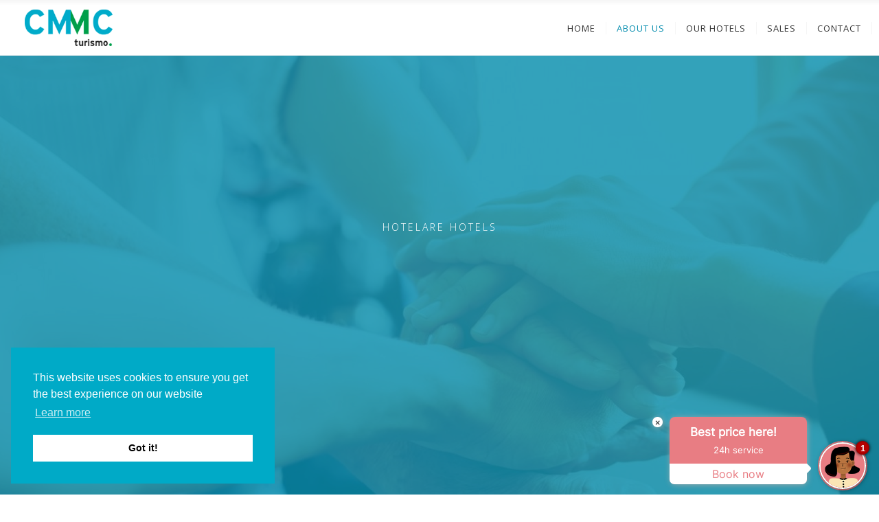

--- FILE ---
content_type: text/html; charset=utf-8
request_url: https://www.cmmcturismo.com/en/about-us
body_size: 15778
content:

<!DOCTYPE html>
<html lang="en-gb" dir="ltr">

    <head>		
		
<!-- ASKSUITE CODE START --> <script id="script-infochat" src='https://cdn.asksuite.com/infochat.js?dataConfig=https://control.asksuite.com/api/companies/cmmc-turismo'></script> <!-- ASKSUITE CODE END -->

		<base href="https://www.cmmcturismo.com/en/about-us" />
	<meta http-equiv="content-type" content="text/html; charset=utf-8" />
	<meta name="keywords" content="CloudHotelier Elegant Theme" />
	<meta name="rights" content="CMMC Turismo - Artaxnet" />
	<meta name="viewport" content="width=device-width, initial-scale=1" />
	<meta name="description" content="CloudHotelier Elegant Theme" />
	<meta name="generator" content="Joomla! - Open Source Content Management" />
	<title>CMMC Turismo - CloudHotelier Elegant Theme</title>
	<link href="/templates/elegant/favicon.ico" rel="shortcut icon" type="image/vnd.microsoft.icon" />
	<link href="/media/com_rsform/css/front.css?53d18e8de422566419d805e8b6dc6868" rel="stylesheet" type="text/css" />
	<link href="/media/com_rsform/css/jquerycalendar/jquery.datetimepicker.css?53d18e8de422566419d805e8b6dc6868" rel="stylesheet" type="text/css" />
	<link href="/templates/elegant/assets/theme/css/uikit.min.css" rel="stylesheet" type="text/css" />
	<link href="/templates/elegant/assets/theme/css/uikit-components/notify.min.css" rel="stylesheet" type="text/css" />
	<link href="/templates/elegant/assets/theme/css/theme.min.css" rel="stylesheet" type="text/css" />
	<link href="/media/jkit/css/jkit.css" rel="stylesheet" type="text/css" />
	<link href="/media/plg_system_kickgdpr/css/cookieconsent.min.css?53d18e8de422566419d805e8b6dc6868" rel="stylesheet" type="text/css" />
	<style type="text/css">

        @media (min-width: 220px) { #tm-heading-bg-79{ background-image: url('https://www.cmmcturismo.com/images/jkit/items/79-med.jpg') }}
@media (min-width: 768px) { #tm-heading-bg-79{ background-image: url('https://www.cmmcturismo.com/images/jkit/items/79-screen.jpg') }}
@media (min-width: 960px) { #tm-heading-bg-79{ background-image: url('https://www.cmmcturismo.com/images/jkit/items/79-big.jpg') }}
@media (min-width: 1170px) { #tm-heading-bg-79{ background-image: url('https://www.cmmcturismo.com/images/jkit/items/79-full.jpg') }}
        @media (min-width: 220px) { #tm-heading-bg-110{ background-image: url('https://www.cmmcturismo.com/images/jkit/items/110-med.jpg') }}
@media (min-width: 768px) { #tm-heading-bg-110{ background-image: url('https://www.cmmcturismo.com/images/jkit/items/110-screen.jpg') }}
@media (min-width: 960px) { #tm-heading-bg-110{ background-image: url('https://www.cmmcturismo.com/images/jkit/items/110-big.jpg') }}
@media (min-width: 1170px) { #tm-heading-bg-110{ background-image: url('https://www.cmmcturismo.com/images/jkit/items/110-full.jpg') }}
	</style>
	<script type="application/json" class="joomla-script-options new">{"csrf.token":"85d3a09f9f3580ae91ada7f140129f85","system.paths":{"root":"","base":""},"system.keepalive":{"interval":840000,"uri":"\/en\/component\/ajax\/?format=json"}}</script>
	<script src="/media/com_rsform/js/script.js?53d18e8de422566419d805e8b6dc6868" type="text/javascript"></script>
	<script src="/media/system/js/core.js?53d18e8de422566419d805e8b6dc6868" type="text/javascript"></script>
	<!--[if lt IE 9]><script src="/media/system/js/polyfill.event.js?53d18e8de422566419d805e8b6dc6868" type="text/javascript"></script><![endif]-->
	<script src="/media/system/js/keepalive.js?53d18e8de422566419d805e8b6dc6868" type="text/javascript"></script>
	<script src="/media/jui/js/jquery.min.js?53d18e8de422566419d805e8b6dc6868" type="text/javascript"></script>
	<script src="/media/jui/js/jquery-noconflict.js?53d18e8de422566419d805e8b6dc6868" type="text/javascript"></script>
	<script src="/media/jui/js/jquery-migrate.min.js?53d18e8de422566419d805e8b6dc6868" type="text/javascript"></script>
	<script src="/media/com_rsform/js/jquerycalendar/jquery.datetimepicker.js?53d18e8de422566419d805e8b6dc6868" type="text/javascript"></script>
	<script src="/media/com_rsform/js/jquerycalendar/moment.js?53d18e8de422566419d805e8b6dc6868" type="text/javascript"></script>
	<script src="/media/com_rsform/js/jquerycalendar/script.js?53d18e8de422566419d805e8b6dc6868" type="text/javascript"></script>
	<script src="/media/chassets/js/uikit.min.js" type="text/javascript"></script>
	<script src="/media/chassets/js/components/lightbox.min.js" type="text/javascript"></script>
	<script src="/media/chassets/js/components/notify.min.js" type="text/javascript"></script>
	<script src="/media/jkit/js/jkit.js" type="text/javascript"></script>
	<script src="/templates/elegant/assets/theme/js/smoothscroll.js" type="text/javascript"></script>
	<script src="/templates/elegant/assets/theme/js/theme.min.js" type="text/javascript"></script>
	<script src="/media/plg_system_kickgdpr/js/cookieconsent.min.js?53d18e8de422566419d805e8b6dc6868" type="text/javascript"></script>
	<script type="text/javascript">

RSFormPro.jQueryCalendar.settings.MONTHS_SHORT 	 = ["Jan","Feb","Mar","Apr","May","Jun","Jul","Aug","Sep","Oct","Nov","Dec"];
RSFormPro.jQueryCalendar.settings.MONTHS_LONG 	 = ["January","February","March","April","May","June","July","August","September","October","November","December"];
RSFormPro.jQueryCalendar.settings.WEEKDAYS_SHORT  = ["Su","Mo","Tu","We","Th","Fr","Sa"];
RSFormPro.jQueryCalendar.settings.WEEKDAYS_MEDIUM = ["Sun","Mon","Tue","Wed","Thu","Fri","Sat"];
RSFormPro.jQueryCalendar.settings.WEEKDAYS_LONG 	 = ["Sunday","Monday","Tuesday","Wednesday","Thursday","Friday","Saturday"];
RSFormPro.jQueryCalendar.settings.START_WEEKDAY 	 = 0;
jQuery(document).ready(function(){ RSFormPro.jQueryCalendar.renderCalendars(); });
RSFormPro.jQueryCalendar.setCalendar(3, '3_0', {"inline":true, "format":"DD\/MM\/YYYY", "value":"", "timepicker":false, "theme":"default", extra: {"step": "30","rule": "min|end"}});
RSFormPro.jQueryCalendar.setCalendar(3, '3_1', {"inline":false, "format":"DD\/MM\/YYYY", "value":"", "timepicker":false, "theme":"default", extra: {"step": "30","rule": "max|start"}});
RSFormPro.callbacks.addCallback(3, 'changePage', [RSFormPro.jQueryCalendar.hideAllPopupCalendars, 3]);RSFormProUtils.addEvent(window, 'load', function(){
	RSFormPro.setHTML5Validation('3', false, {"parent":" error","field":""}, 0);  
});
        window.jkit_options = {"error":"An error occurred","checkfields":"Please check the marked fields","sure":"Are you sure?","yes":"Yes","cancel":"Cancel","comments_limit":50};// Start Cookie Alert
window.addEventListener("load", function(){
window.cookieconsent.initialise({
  "palette": {
    "popup": {
      "background": "#00aac7",
      "text": "#ffffff"
    },
    "button": {
      "background": "#ffffff",
      "text": "#000000",
    }
  },
  "theme": "block",
  "position": "bottom-left",
  "type": "info",
  "revokable": false,
  "revokeBtn": "<div class=\"cc-revoke {{classes}}\">Cookie Policy</div>",
  "content": {
    "message": "This website uses cookies to ensure you get the best experience on our website",
    "dismiss": "Got it!",
    "allow": "Allow cookies",
    "deny": "Refuse cookies",
    "link": "Learn more",
    "imprint_link": "Imprint",
    "href": "",
  },
  "cookie": {
    "expiryDays": 365
  },
  "elements": {
    "messagelink": "<span id=\"cookieconsent:desc\" class=\"cc-message\">{{message}}<a aria-label=\"learn more about cookies\" role=\"button\" tabindex=\"0\" class=\"cc-link\" href=\"\" target=\"_blank\">{{link}}</a></span>"
  },
  onInitialise: function (status) {
    handleCookies(status);
  },
  onStatusChange: function (status, chosenBefore) {
    handleCookies(status);
  },
  onRevokeChoice: function () {
    handleCookies(status);
  }
})});
// End Cookie Alert
function handleCookies(status){






}

// Init handleCookies if the user doesn't choose any options
if (document.cookie.split(';').filter(function(item) {
    return item.indexOf('cookieconsent_status=') >= 0
}).length == 0) {
  handleCookies('notset');
};
	</script>
	<script src="/media/chassets/js/components/datepicker.min.js" type="text/javascript"></script>
<script src="/media/chassets/js/components/form-select.min.js" type="text/javascript"></script>
<script src="/media/chassets/js/components/sticky.min.js" type="text/javascript"></script>
<script>
! function(a, t, e) {
    var r = {
        init: function() {
            var t = this;
            t.options = {
                string_error: "An error occurred",
                string_check_form: "Please check the marked fields",
                string_adult_1: "1 adulto",
                string_adult_n: "%s adultos",
                string_child_1: "1 criança",
                string_child_n: "%s crianças",
                string_book_modal_title: "(1) Don't forget your booking",
                money_decimal: ",",
                money_thousands: ".",
                datepicker_format: "DD/MM/YYYY",
                datepicker_min_date: "01/01/2015",
                datepicker_weekstart: 1,
                bootstrap_adapter: 0
            }, t.options = a.extend(t.options, window.chclient_options), t.datepicker_options = {
                offsettop: 5,
                pos: "bottom",
                i18n: t.options.datepicker_i18n,
                format: t.options.datepicker_format,
                minDate: t.options.datepicker_min_date,
                weekstart: t.options.datepicker_weekstart
            };
            var e = a(window);
            t.desktop = e.width() > 1024, t.phone = e.width() < 768, t.common(), t.searchForm(), t.promoForm();
            var r = a("[data-ch-view]");
            r.length && t[r.data("ch-view")]();
            var o = a("[data-ch-module]");
            o.length && o.each(function() {
                t["mod" + t.utilsCapitalizeFirst(a(this).data("ch-module"))]()
            })
        },
        modCurrency: function() {
            var t = this;
            a("[data-ch-mod-currency]").click(function() {
                return window.location.search = t.utilsUrlInsertParam("currency", a(this).data("ch-mod-currency")), !1
            })
        },
        modMy_booking: function() {
            var t = this;
            a("[data-ch-my_booking-action]").click(function() {
                var e = a("[data-ch-my_booking-form]"),
                    r = e.attr("action"),
                    o = e.serialize();
                t.ajax(o, !1, "[data-ch-my_booking-loading]", "post", "modMy_bookingCallBack", r)
            })
        },
        modMy_bookingCallBack: function(t) {
            return t ? void(window.location.href = a("[data-ch-my_booking-form]").attr("action")) : void a("[data-ch-my_booking-message]").removeClass("uk-hidden")
        },
        processing: function() {
            var t = this;
            a("[data-ch-book-submit]").click(function() {
                setTimeout(function() {
                    a("#ch-processing-form").submit()
                }, 20)
            }), a("#ch-confirm-form").length && setTimeout(function() {
                a("#ch-confirm-form").submit()
            }, 20), t.processingIframeResizer()
        },
        processingIframeResizer: function() {
            var t = window.addEventListener ? "addEventListener" : "attachEvent",
                e = window[t],
                r = "attachEvent" === t ? "onmessage" : "message";
            e(r, function(t) {
                a("#ch-confirm-iframe").height(t.data)
            }, !1)
        },
        search: function() {
            var t = this;
            a("[data-ch-search-go]").click(function() {
                t.loadingStart(!0)
            })
        },
        promos: function() {
            var e = this;
            e.promos_grid = t.grid("#ch-grid-promos", {
                gutter: 35
            }), a("li[data-uk-filter]").on("click", function(t) {
                t.preventDefault(), a(this).addClass("uk-active").siblings().removeClass("uk-active"), e.promosFilter()
            }), e.promosFilter()
        },
        promosFilter: function() {
            var t = this,
                e = [];
            a("[data-uk-filter]").filter(".uk-active").each(function() {
                var t = a(this).data("ukFilter");
                "" !== t && e.push(t)
            }), t.promos_grid.filter(e.join(","))
        },
        gallery: function() {
            var e = this;
            e.gallery_filtered = !1, a("#ch-gallery-controls").click(function() {
                e.gallery_filtered = !0
            }), a("[data-ch-gallery-thumb]").click(function() {
                var r = a(this).attr("href"),
                    o = e.gallery_filtered ? '[data-ch-gallery-item][aria-hidden="false"] a' : "[data-ch-gallery-item] a",
                    i = a(o);
                if (!i.length) return !1;
                var c = 0,
                    n = [];
                i.each(function(t) {
                    var e = a(this).attr("href");
                    n.push({
                        source: e,
                        type: "image"
                    }), e === r && (c = t)
                });
                var d = t.lightbox.create(n);
                return d.show(c), !1
            })
        },
        booking: function() {
            var t = this;
            a("#ch-new-booking").length && setTimeout(function() {
                var e = a("#ch-new-booking").data("ch-booking");
                t.utilsTrackEvent("booking", "finished", "New Booking: " + e.hotel_reference, e.total), t.utilsTrackEcommerce(e)
            }, 900), a("[data-ch-print-voucher]").click(function() {
                return t.bookingVoucher(a(this).attr("href"), !0), !1
            }), a("[data-ch-send-action]").click(function() {
                var e = a("[data-ch-send-form]").serialize();
                t.ajax(e, !1, "[data-ch-send-loading]", "post", "bookingSendCallBack")
            }), a("[data-ch-cancel-action]").click(function() {
                var e = a("[data-ch-cancel-form]").serialize();
                t.ajax(e, !1, "[data-ch-cancel-loading]", "post", "bookingCancelCallBack")
            })
        },
        bookingVoucher: function(a, t) {
            var e = window.open(a, "ch-print", "width=800,height=600,scrollbars=YES");
            t = t || !1, t && setTimeout(function() {
                e.print()
            }, 600)
        },
        bookingSendCallBack: function(t) {
            t ? (a("[data-ch-send-error]").addClass("uk-hidden"), a("[data-ch-send-ok]").removeClass("uk-hidden")) : (a("[data-ch-send-ok]").addClass("uk-hidden"), a("[data-ch-send-error]").removeClass("uk-hidden"))
        },
        bookingCancelCallBack: function(t) {
            return t ? void(window.location.href = window.location.href) : (a("[data-ch-cancel-form]").addClass("uk-hidden"), a("[data-ch-cancel-close]").addClass("uk-hidden"), a("[data-ch-cancel-action]").addClass("uk-hidden"), a("[data-ch-cancel-message]").removeClass("uk-hidden"), !1)
        },
        book: function() {
            var e = this,
                r = !1,
                o = t.modal("#ch-modal-conditions");
            if (a("[data-ch-modal-conditions]").click(function() {
                    return r = !0, o.show(), !1
                }), o.on({
                    "hide.uk.modal": function() {
                        r = !1
                    }
                }), a("#ch-modal-book").length) {
                var i = null,
                    c = !1,
                    n = t.modal("#ch-modal-book", {
                        center: !0
                    }),
                    d = document.title;
                a(document).on("mousemove keydown touchstart", function() {
                    null !== i && clearTimeout(i), i = setTimeout(function() {
                        c || r || (n.show(), document.title = e.options.string_book_modal_title, c = !0)
                    }, 1e4)
                }), n.on({
                    "hide.uk.modal": function() {
                        c = !1, document.title = d
                    }
                })
            }
            if (e.confirmation_plugin = !1, a("#ch-book-last_name").blur(function() {
                    a("#ch-book-guest_0").val().length || a("#ch-book-guest_0").val(a("#ch-book-first_name").val() + " " + a("#ch-book-last_name").val())
                }), e.confirmation_method = a("[data-ch-confirmation-method]").data("ch-confirmation-method"), e.confirmation_fallback = a("[data-ch-confirmation-fallback]").data("ch-confirmation-fallback"), e.confirmation_fallback_method = a("[data-ch-confirmation-fallback-method]").data("ch-confirmation-fallback-method"), e.current_confirmation_method = e.confirmation_fallback ? e.confirmation_fallback_method : e.confirmation_method, a("[data-ch-pay-full]").change(function() {
                    a(this).is(":checked") ? (a("[data-ch-pay-full-checked]").removeClass("uk-hidden"), a("[data-ch-pay-full-unchecked]").addClass("uk-hidden"), e.confirmation_fallback && (e.current_confirmation_method = e.confirmation_method, a("#ch-book-confirmation-fallback").val("0"))) : (a("[data-ch-pay-full-checked]").addClass("uk-hidden"), a("[data-ch-pay-full-unchecked]").removeClass("uk-hidden"), e.confirmation_fallback && (e.current_confirmation_method = e.confirmation_fallback_method, a("#ch-book-confirmation-fallback").val("1")))
                }), e.card_validator = a("#ch-book-card_number").length, e.card_validator) {
                var s = a("#ch-book-card_number");
                s.validateCreditCard(function(t) {
                    e.book_card_type = null === t.card_type ? !1 : -1 !== s.data("ch-accepted-cards").split(",").indexOf(t.card_type.name), e.book_card_valid = t.valid, e.book_card_type ? (a("#ch-book-card_type").val(t.card_type.name), a("#ch-book-card-icon").removeClass().addClass("uk-icon-cc-" + t.card_type.name)) : a("#ch-book-card-icon").removeClass().addClass("uk-icon-credit-card")
                }), document.getElementById("ch-book-card_number").addEventListener("input", function(a) {
                    var t = a.target,
                        e = t.selectionEnd,
                        r = t.value.length;
                    t.value = t.value.replace(/[^\dA-Z]/g, "").replace(/(.{4})/g, "$1 ").trim(), t.selectionEnd = e += " " === t.value.charAt(e - 1) && " " === t.value.charAt(r - 1) && r !== t.value.length ? 1 : 0
                })
            }
            a("[data-ch-book-submit]").click(function(t) {
                t.preventDefault(), a("[data-ch-book-form] *").removeClass("uk-form-danger"), a(["first_name", "last_name", "email", "phone", "country", "checkin_time"]).each(function() {
                    var t = a("#ch-book-" + this);
                    t.val().length < 2 && t.addClass("uk-form-danger")
                });
                var r = a("#ch-book-email");
                if (e.utilsValidEmail(r.val()) || r.addClass("uk-form-danger"), e.card_validator && ("card_data" === e.current_confirmation_method || "token_js" === e.current_confirmation_method)) {
                    a(["card_number", "card_expiration_month", "card_expiration_year", "card_cvc"]).each(function() {
                        var t = a("#ch-book-" + this);
                        t.length && t.val().length < 2 && t.addClass("uk-form-danger")
                    }), e.book_card_type && e.book_card_valid || a("#ch-book-card_number").addClass("uk-form-danger");
                    var o = parseInt(a("#ch-book-card_expiration_year").val() + a("#ch-book-card_expiration_month").val());
                    if (!isNaN(o)) {
                        var i = new Date,
                            c = parseInt(i.getFullYear() + ("0" + (i.getMonth() + 1)).slice(-2));
                        c > o && (a("#ch-book-card_expiration_year").addClass("uk-form-danger"), a("#ch-book-card_expiration_month").addClass("uk-form-danger"))
                    }
                }
                e.bookSubmit()
            })
        },
        bookSubmit: function(t) {
            var e = this;
            return a("[data-ch-book-form]").find(".uk-form-danger").length ? (e.bookError(), !1) : e.confirmation_plugin ? (e.confirmation_plugin.submit(), !1) : void e.bookSubmitOk(t)
        },
        bookSubmitOk: function(t) {
            var e = this,
                t = t || !0;
            e.utilsTrackEvent("book", "submit", "Submit Booking Form: " + a("[ch-hotel-title]").data("ch-hotel-title")), t && e.loadingStart(!0), a("[data-ch-book-form]").submit()
        },
        bookError: function() {
            var e = this;
            a("html, body").animate({
                scrollTop: a(".uk-form-danger:visible:first").offset().top - 40
            }, 500), setTimeout(function() {
                t.notify({
                    message: "<i class='uk-icon-ban'></i> " + e.options.string_check_form,
                    status: "danger",
                    pos: "top-center"
                })
            }, 500)
        },
        upgrade: function() {
            var t = this;
            t.upgradeUpdate(), a("[data-ch-extra-unit]").change(function() {
                t.upgradeUpdate()
            }), a("[data-ch-continue]").click(function() {
                t.utilsTrackEvent("upgrade", "continue", "Upgrade Finished: " + a(this).data("ch-hotel-title")), t.loadingStart(!0), window.location.search = t.utilsUrlInsertParams("view=book&extras=" + t.extras)
            })
        },
        upgradeUpdate: function() {
            var t = this,
                e = a("[data-ch-summary-extra-template]").html() || "";
            a("[data-ch-summary-extras]").html("");
            var r = a("[data-ch-summary-rooms]").data("ch-summary-rooms"),
                o = [],
                i = [];
            a("[data-ch-extra-unit]").each(function() {
                var t = a(this);
                if (!parseInt(t.val())) return !0;
                var c = t.data("ch-extra-id"),
                    n = t.data("ch-extra-unit"),
                    d = t.data("ch-extra-type");
                o[n] = o[n] || [];
                var s = t.find(":selected"),
                    l = s.data("ch-extra-n"),
                    h = s.data("ch-extra-amount-display"),
                    u = e.replace("{title}", t.data("ch-extra-title")).replace("{amount}", h);
                u = "" !== d ? u.replace("{type}", d) : u.replace("{type}", ""), 1 === l ? o[n].push(u.replace("{n}", "")) : o[n].push(u.replace("{n}", "(" + l + ")")), r += s.data("ch-extra-amount"), i.push(n + "." + c + "." + l)
            });
            for (var c = 0; c < o.length; ++c) a('[data-ch-summary-extras="' + c + '"]').html(o[c]);
            var n = t.utilsAmountCurrencyFormat(a("[data-ch-currency-format]").data("ch-currency-format"));
            a("[data-ch-summary-total]").text(t.utilsAmountFormat(r, n)), t.extras = i.join("-")
        },
        availability: function() {
            var t = this;
            setTimeout(function() {
                t.availabilityFilter(), t.availabilityUpdate()
            }, 20), a("[data-ch-display]").click(function() {
                a("[data-ch-display]").removeClass("ch-active"), a(this).addClass("ch-active");
                var t = a(this).data("ch-display");
                "list" === t ? (a("[data-ch-header]").removeClass("uk-hidden"), a("[data-ch-rooms]").removeClass("ch-availability-grid").addClass("ch-availability-list"), a("[data-ch-room]").removeClass("uk-width-medium-1-2").addClass("uk-width-medium-1-1")) : (a("[data-ch-header]").addClass("uk-hidden"), a("[data-ch-rooms]").removeClass("ch-availability-list").addClass("ch-availability-grid"), a("[data-ch-room]").removeClass("uk-width-medium-1-1").addClass("uk-width-medium-1-2"))
            }), t.phone && (a("[data-ch-header]").addClass("uk-hidden"), a("[data-ch-rooms]").removeClass("ch-availability-list").addClass("ch-availability-grid"), a("[data-ch-room]").removeClass("uk-width-medium-1-1").addClass("uk-width-medium-1-2")), a("[data-ch-availability-board]").change(function() {
                t.loadingStart(!1), setTimeout(function() {
                    t.availabilityFilter("board"), t.availabilityUpdate(), t.loadingEnd()
                }, 300)
            }), a("[data-ch-rate]").click(function() {
                t.availabilityFilter(), t.availabilityUpdate()
            }), a("[data-ch-reserve]").click(function() {
                var e = "book",
                    r = a("[data-ch-rooms-with-extras]").data("ch-rooms-with-extras");
                a(t.rooms_ids).each(function() {
                    var t = parseInt(this); - 1 !== a.inArray(t, r) && (e = "upgrade")
                }), t.utilsTrackEvent("availability", "continue", "Availability Finished: " + a(this).data("ch-hotel-title"));
                var o = t.utilsUrlInsertParams("view=" + e + "&rooms=" + t.rooms);
                t.loadingStart(!0), window.location.search = o
            }), a("[data-ch-room-calendar-selector]").change(function() {
                var e = a(this).val(),
                    r = a(this).data("ch-room-calendar-selector");
                t.ajax("view=calendar&month=" + e + "&room_id=" + r, '[data-ch-room-calendar-month="' + r + '"]', '[data-ch-room-calendar-loading="' + r + '"]')
            }), a("[data-ch-calendar-selector]").change(function() {
                var e = a(this).val();
                t.ajax("view=calendar&month=" + e, "[data-ch-calendar-month]", "[data-ch-calendar-loading]")
            })
        },
        availabilityFilter: function(t) {
            if (a("#ch-availability-board").length) {
                a("[data-ch-rate]").parent("label").addClass("uk-hidden"), a("[data-ch-missing-board]").addClass("uk-hidden"), a("[data-ch-available-board]").addClass("uk-hidden");
                var e = a("[data-ch-availability-board]").val();
                "lowest" === e && (a("[data-ch-rate-first-board]").parent("label").removeClass("uk-hidden"), a("[data-ch-available-board]").removeClass("uk-hidden")), "lowest" !== e && (a('[data-ch-rate-board="' + e + '"]').parent("label").removeClass("uk-hidden"), a("[data-ch-missing-board-" + e + "]").removeClass("uk-hidden"), a("[data-ch-available-board-" + e + "]").removeClass("uk-hidden"));
                var t = t || !1;
                if (t)
                    for (var r = a("[data-ch-availability-units]").data("ch-availability-units"), o = 0; r > o; o++) {
                        var i = '[data-ch-rate-unit="' + o + '"]',
                            c = a(i + ":checked");
                        a('[data-ch-rate-unit="' + o + '"]').prop("checked", !1);
                        var n = c.data("ch-rate-room"),
                            d = c.data("ch-rate-rate"),
                            s = '[data-ch-rate-room="' + n + '"]',
                            l = '[data-ch-rate-rate="' + d + '"]',
                            h = '[data-ch-rate-board="' + e + '"]';
                        a(i + s + l + h).first().length ? a(i + s + l + h).first().prop("checked", !0) : ("lowest" === e && a(i + s).first().prop("checked", !0), "lowest" !== e && a(i + h).first().prop("checked", !0))
                    }
            }
        },
        availabilityUpdate: function() {
            var t = this;
            a("[data-ch-room]").removeClass("ch-active");
            var e = a("[data-ch-availability-board]").val();
            a("[data-ch-price]").each(function() {
                var t = a(this),
                    r = t.data("ch-price").split("-"),
                    o = r[0],
                    i = r[1],
                    c = '[data-ch-rate-unit="' + o + '"]',
                    n = '[data-ch-rate-room="' + i + '"]',
                    d = '[data-ch-rate-board="' + e + '"]',
                    s = a(c + n + d);
                s.length && t.children("[data-ch-amount]").text(s.first().data("ch-rate-amount"))
            });
            var r = 0,
                o = [];
            t.rooms_ids = [], a("[data-ch-rate]").each(function() {
                var e = a(this);
                if (!e.prop("checked")) return !0;
                var i = e.data("ch-rate-unit"),
                    c = e.data("ch-rate-room"),
                    n = e.data("ch-rate-board"),
                    d = e.data("ch-rate-amount"),
                    s = e.data("ch-rate-amount-value"),
                    l = e.data("ch-rate-before");
                a('[data-ch-amount="' + i + "-" + c + '"]').text(d), a('[data-ch-room="' + i + "-" + c + '"]').addClass("ch-active"), t.rooms_ids.push(c), o.push(c + "." + e.data("ch-rate-rate") + "." + n), r += s, a("[data-ch-summary-room-" + i + "-title]").text(e.data("ch-rate-room-title")), a("[data-ch-summary-room-" + i + "-board]").text(e.data("ch-rate-board-title")), a("[data-ch-summary-room-" + i + "-amount]").text(d), a("[data-ch-summary-room-" + i + "-before]").text(l), d === l ? a("[data-ch-summary-room-" + i + "-before-wrapper]").addClass("uk-hidden") : a("[data-ch-summary-room-" + i + "-before-wrapper]").removeClass("uk-hidden")
            }), t.rooms = o.join("-");
            var i = t.utilsAmountCurrencyFormat(a("[data-ch-currency-format]").data("ch-currency-format"));
            a("[data-ch-summary-total]").text(t.utilsAmountFormat(r, i))
        },
        calendar: function() {
            var t = this;
            a("[data-ch-calendar-selector]").change(function() {
                var e = a(this).val();
                t.ajax("month=" + e, "[data-ch-calendar-month]", "[data-ch-calendar-loading]")
            })
        },
        promoForm: function() {
            if (a("[data-ch-promo-form]").length) {
                var t = this;
                a("[data-ch-promo-form]").submit(function() {
                    var e = t.utilsDateFromFormat(a("[data-ch-promo-checkin]").val());
                    a("[data-ch-promo-start_date]").val(t.utilsDateToFormat(e, "YYYY-MM-DD"))
                })
            }
        },
        searchForm: function() {
            var t = this;
            a("[data-ch-search-rooms]").change(function() {
                t.searchFormFields(), t.searchFormValues()
            }), a("[data-ch-search-adults]").change(function() {
                t.searchFormValues()
            }), a("[data-ch-search-children]").change(function() {
                t.searchFormFields(), t.searchFormValues()
            }), a("[data-ch-search-form]").submit(function() {
                return t.searchFormValues(), t.searchFormValidate() ? void t.utilsTrackEvent("search", "click", "Click Search") : !1
            }), a("[data-ch-hotelpicker]").click(function() {
                var t = a(this);
                a("#ch-search-hotel-title").val(t.text()), a("#ch-search-hotel-id").val(t.data("ch-hotelpicker"))
            })
        },
        searchFormValidate: function() {
            return this.search_check_children_ages ? (a("#ch-search-party").addClass("uk-form-danger"), a(".ch-search-danger-on-submit").addClass("uk-form-danger"), a("[data-ch-search-check-children-ages-alert]").removeClass("uk-hidden"), !1) : !0
        },
        searchFormValues: function() {
            var t = this;
            t.search_check_children_ages = !1;
            var e = t.utilsDateFromFormat(a("[data-ch-search-checkin]").val()),
                r = t.utilsDateFromFormat(a("[data-ch-search-checkout]").val());
            a("[data-ch-search-start_date]").val(t.utilsDateToFormat(e, "YYYY-MM-DD")), a("[data-ch-search-end_date]").val(t.utilsDateToFormat(r, "YYYY-MM-DD"));
            for (var o = 0, i = 0, c = [], n = parseInt(a("[data-ch-search-rooms]").val()), d = a("[data-ch-search-row-room]").length || 1, s = a("[data-ch-search-ages]").length / d, l = 1; d >= l; l++)
                if (n >= l) {
                    var h = [parseInt(a('[data-ch-search-adults="' + l + '"]').val())];
                    o += parseInt(h);
                    var u = parseInt(a('[data-ch-search-children="' + l + '"]').val());
                    if (u) {
                        i += u;
                        for (var m = 1; s >= m; m++)
                            if (u >= m) {
                                var f = a('[data-ch-search-ages="' + l + "_" + m + '"]');
                                f.removeClass("ch-search-danger-on-submit").removeClass("uk-form-danger");
                                var v = f.val();
                                "-" === v && (a('[data-ch-search-ages="' + l + "_" + m + '"]').addClass("ch-search-danger-on-submit"), t.search_check_children_ages = !0), h.push(parseInt(v))
                            }
                    }
                    c.push(h.join("."))
                } a("[data-ch-search-party]").val(c.join("-"));
            var k = 1 === o ? t.options.string_adult_1 : t.options.string_adult_n.replace("%s", o),
                p = 1 === i ? t.options.string_child_1 : t.options.string_child_n.replace("%s", i),
                g = i > 1 ? " + " + p : "";
            a("[data-ch-search-party-display]").val(k + g)
        },
        searchFormFields: function() {
            var t = parseInt(a("[data-ch-search-rooms]").val()),
                e = a("[data-ch-search-row-room]").length || 1,
                r = a("[data-ch-search-ages]").length / e;
            a("[data-ch-search-row-room]").addClass("uk-hidden"), a("[data-ch-search-row-ages]").addClass("uk-hidden"), a("[data-ch-search-ages]").addClass("uk-hidden");
            for (var o = 1; e >= o; o++)
                if (t >= o) {
                    a('[data-ch-search-row-room="' + o + '"]').removeClass("uk-hidden");
                    var i = parseInt(a('[data-ch-search-children="' + o + '"]').val());
                    if (i) {
                        a('[data-ch-search-row-ages="' + o + '"]').removeClass("uk-hidden");
                        for (var c = 1; r >= c; c++) i >= c && a('[data-ch-search-ages="' + o + "_" + c + '"]').removeClass("uk-hidden")
                    }
                }
        },
        common: function(e) {
            var r = this;
            e = e || "", a(e + " [data-ch-datepicker]").each(function() {
                var e = a(this);
                t.datepicker(e, r.datepicker_options), e.attr("data-ch-datepicker").length && e.on("change", function() {
                    var o = a("#" + e.attr("data-ch-datepicker")),
                        i = r.utilsDateFromFormat(e.val()),
                        c = new Date(i.setDate(i.getDate() + 1));
                    o.val(r.utilsDateToFormat(c));
                    var n = r.datepicker_options;
                    n.minDate = r.utilsDateToFormat(c), t.datepicker(o, n), setTimeout(function() {
                        o.click()
                    }, 20)
                })
            }), r.modal(), r.options.bootstrap_adapter && r.bootstrap(e), a("[data-ch-notification]").each(function() {
                var e = a(this).data("ch-notification");
                setTimeout(function() {
                    t.notify({
                        message: "<i class='uk-icon-" + e.icon + "'></i> " + e.message,
                        status: e.status,
                        pos: "bottom-right"
                    })
                }, e.timeout)
            })
        },
        loadingStart: function(t) {
            t = t || !1;
            var e = a("#ch-loading");
            e.show(), setTimeout(function() {
                t && a("html, body").animate({
                    scrollTop: 0
                }, 500), e.addClass("ch-active")
            }, 10)
        },
        loadingEnd: function() {
            var t = a("#ch-loading");
            t.removeClass("ch-active"), setTimeout(function() {
                t.hide()
            }, 250)
        },
        modal: function() {
            return a(".ch-engine-modal").length ? void a("[data-ch-engine-modal-link]").click(function() {
                var t = a(this).attr("data-ch-engine-modal-link"),
                    e = a(this).attr("href");
                a(e + " .ch-engine-modal-tab").removeClass("uk-active"), a(e + " .ch-engine-modal-nav li").removeClass("uk-active"), a(e + " .ch-engine-modal-nav li").eq(t).addClass("uk-active"), a(e + " .ch-engine-modal-tab").eq(t).addClass("uk-active")
            }) : !1
        },
        bootstrap: function(t) {
            a(t + " .uk-button").each(function() {
                a(this).removeClass("uk-button").addClass("btn")
            }), a(t + " .uk-button-primary").each(function() {
                a(this).removeClass("uk-button-primary").addClass("btn-primary")
            })
        },
        ajax: function(t, e, r, o, i, c) {
            var n = this;
            e = e || !1, r = r || !1, o = o || "get", i = i || !1, c = c || window.location.href, n.ajaxStart(r), a.ajax({
                type: o,
                url: c,
                data: t + "&format=raw",
                success: function(t) {
                    e && a(e).html(t), i && n[i](t), n.ajaxEnd(r)
                },
                error: function(a, t, e) {
                    console.log("ajax error", t, e)
                }
            })
        },
        ajaxStart: function(t) {
            var t = t || "#ch-loading",
                e = a(t);
            e.show(), setTimeout(function() {
                e.addClass("ch-active")
            }, 10)
        },
        ajaxEnd: function(t) {
            var t = t || "#ch-loading",
                e = a(t);
            e.removeClass("ch-active"), setTimeout(function() {
                e.hide()
            }, 200)
        },
        utilsUrlInsertParams: function(a, t) {
            var e = this;
            t = t || window.location.search.substr(1);
            for (var r = a.split("&"), o = 0; o < r.length; o++) {
                var i = r[o].split("=");
                t = e.utilsUrlInsertParam(i[0], i[1], t)
            }
            return t
        },
        utilsUrlInsertParam: function(a, t, e) {
            a = escape(a), t = escape(t), e = e || window.location.search.substr(1);
            var r = e.split("&");
            if (1 === r.length && "" === r[0]) return a + "=" + t;
            for (var o, i = r.length; i--;)
                if (o = r[i].split("="), o[0] === a) {
                    o[1] = t, r[i] = o.join("=");
                    break
                } return 0 > i && (r[r.length] = [a, t].join("=")), r.join("&")
        },
        utilsUrlAddParams: function(a, t) {
            var t = t || window.location.search;
            return t += (t.split("?")[1] ? "&" : "?") + a
        },
        utilsDateFromFormat: function(a, t) {
            var e = this,
                t = t || e.options.datepicker_format,
                t = e.options.datepicker_format,
                r = parseInt(a.substr(t.indexOf("YYYY"), 4)),
                o = parseInt(a.substr(t.indexOf("MM"), 2)) - 1,
                i = parseInt(a.substr(t.indexOf("DD"), 2));
            return new Date(r, o, i)
        },
        utilsDateToFormat: function(a, t) {
            var e = this,
                t = t || e.options.datepicker_format,
                r = ("0" + a.getDate()).slice(-2),
                o = ("0" + (a.getMonth() + 1)).slice(-2),
                i = a.getFullYear();
            return t.replace("DD", r).replace("MM", o).replace("YYYY", i)
        },
        utilsAmountFromString: function(a) {
            return parseInt(a.replace(/[^0-9]/g, "")) / 100
        },
        utilsMoneyFormat: function(a) {
            var t = 2,
                e = this.options.money_decimal,
                r = this.options.money_thousands,
                o = 0 > a ? "-" : "",
                i = parseInt(a = Math.abs(+a || 0).toFixed(t)) + "",
                c = (c = i.length) > 3 ? c % 3 : 0;
            return o + (c ? i.substr(0, c) + r : "") + i.substr(c).replace(/(\d{3})(?=\d)/g, "$1" + r) + (t ? e + Math.abs(a - i).toFixed(t).slice(2) : "")
        },
        utilsAmountCurrencyFormat: function(a) {
            var t = a.indexOf("{") + 1,
                e = a.indexOf("}", t);
            return a.substring(t, e)
        },
        utilsAmountFormat: function(a, t) {
            var e = t.split("|");
            return this.utilsNumberFormat(a, e[1], 3, e[3], e[2])
        },
        utilsNumberFormat: function(a, t, e, r, o) {
            var i = "\\d(?=(\\d{" + (e || 3) + "})+" + (t > 0 ? "\\D" : "$") + ")",
                c = a.toFixed(Math.max(0, ~~t));
            return (o ? c.replace(".", o) : c).replace(new RegExp(i, "g"), "$&" + (r || ","))
        },
        utilsValidEmail: function(a) {
            var t = /^([a-z\d!#$%&'*+\-\/=?^_`{|}~\u00A0-\uD7FF\uF900-\uFDCF\uFDF0-\uFFEF]+(\.[a-z\d!#$%&'*+\-\/=?^_`{|}~\u00A0-\uD7FF\uF900-\uFDCF\uFDF0-\uFFEF]+)*|"((([ \t]*\r\n)?[ \t]+)?([\x01-\x08\x0b\x0c\x0e-\x1f\x7f\x21\x23-\x5b\x5d-\x7e\u00A0-\uD7FF\uF900-\uFDCF\uFDF0-\uFFEF]|\\[\x01-\x09\x0b\x0c\x0d-\x7f\u00A0-\uD7FF\uF900-\uFDCF\uFDF0-\uFFEF]))*(([ \t]*\r\n)?[ \t]+)?")@(([a-z\d\u00A0-\uD7FF\uF900-\uFDCF\uFDF0-\uFFEF]|[a-z\d\u00A0-\uD7FF\uF900-\uFDCF\uFDF0-\uFFEF][a-z\d\-._~\u00A0-\uD7FF\uF900-\uFDCF\uFDF0-\uFFEF]*[a-z\d\u00A0-\uD7FF\uF900-\uFDCF\uFDF0-\uFFEF])\.)+([a-z\u00A0-\uD7FF\uF900-\uFDCF\uFDF0-\uFFEF]|[a-z\u00A0-\uD7FF\uF900-\uFDCF\uFDF0-\uFFEF][a-z\d\-._~\u00A0-\uD7FF\uF900-\uFDCF\uFDF0-\uFFEF]*[a-z\u00A0-\uD7FF\uF900-\uFDCF\uFDF0-\uFFEF])\.?$/i;
            return t.test(a)
        },
        utilsCapitalizeFirst: function(a) {
            return a.charAt(0).toUpperCase() + a.slice(1)
        },
        utilsReplace: function(a, t, e) {
            return e.split(a).join(t)
        },
        utilsTrackEvent: function(a, t, e, r) {
            var o = window.ga || !1;
            if (o) try {
                for (var i = o.getAll(), c = 0; c < i.length; ++c) {
                    var n = i[c],
                        d = n.get("name");
                    o(d + ".send", "event", a, t, e, r)
                }
            } catch (s) {}
        },
        utilsTrackEcommerce: function(a) {
            var t = window.ga || !1;
            if (t) {
                for (var e = {
                        id: a.booking_id,
                        affiliation: "chengine",
                        revenue: a.total,
                        shipping: 0,
                        tax: 0,
                        currency: a.currency
                    }, r = [], o = 0; o < a.rooms.length; ++o) {
                    var i = a.rooms[o],
                        c = {
                            id: a.booking_id,
                            name: i.title,
                            sku: i.reference,
                            category: a.hotel_reference,
                            price: i.amount,
                            quantity: 1
                        };
                    r.push(c)
                }
                try {
                    for (var n = t.getAll(), o = 0; o < n.length; ++o) {
                        var d = n[o],
                            s = d.get("name");
                        t(s + ".require", "ecommerce"), t(s + ".ecommerce:addTransaction", e);
                        for (var l = 0; l < r.length; ++l) t(s + ".ecommerce:addItem", r[l]);
                        t(s + ".ecommerce:send")
                    }
                } catch (h) {}
            }
        }
    };
    a(function() {
        window.chclient = r, r.init()
    })
}(jQuery, UIkit);
</script>
	<link href="/templates/elegant/styles/aqua/css/uikit-components/accordion.min.css" rel="stylesheet" type="text/css" />
	<link href="/templates/elegant/styles/aqua/css/uikit-components/datepicker.min.css" rel="stylesheet" type="text/css" />
	<link href="/templates/elegant/styles/aqua/css/uikit-components/form-select.min.css" rel="stylesheet" type="text/css" />
	<link href="/templates/elegant/styles/aqua/css/uikit-components/sticky.min.css" rel="stylesheet" type="text/css" />
	<link href="/templates/elegant/styles/aqua/css/uikit-components/tooltip.min.css" rel="stylesheet" type="text/css" />
	<link href="/templates/elegant/styles/aqua/css/uikit-components/form-advanced.min.css" rel="stylesheet" type="text/css" />
<link href="/media/chclient/css/chclient.min.css" rel="stylesheet" type="text/css" />
		<link rel="shortcut icon" href="/templates/elegant/styles/default/img/favicon.ico" type="image/x-icon">
		<link rel="apple-touch-icon-precomposed" href="/templates/elegant/assets/img/apple-touch-icon.png">
					<!-- Google Tag Manager -->
<script>(function(w,d,s,l,i){w[l]=w[l]||[];w[l].push({'gtm.start':
new Date().getTime(),event:'gtm.js'});var f=d.getElementsByTagName(s)[0],
j=d.createElement(s),dl=l!='dataLayer'?'&l='+l:'';j.async=true;j.src=
'https://www.googletagmanager.com/gtm.js?id='+i+dl;f.parentNode.insertBefore(j,f);
})(window,document,'script','dataLayer','GTM-KCNPWJ');</script>
<!-- End Google Tag Manager -->

<meta name="facebook-domain-verification" content="3ghn17kyaf4yd3fq9pgq0iaymcuw5x" />

<meta name="google-site-verification" content="9gTG4kDSXBb0Qp4FRY1PWytiw_5HYdnT7Qvv_YlTXUk" />          
<!-- MAILCHIMP CODE START -->
          <script id="mcjs">!function(c,h,i,m,p){m=c.createElement(h),p=c.getElementsByTagName(h)[0],m.async=1,m.src=i,p.parentNode.insertBefore(m,p)}(document,"script","https://chimpstatic.com/mcjs-connected/js/users/7bf46824fb3a724491f39e298/6963129255e3f97449b4039db.js");</script>          
		 
<!-- MAILCHIMP CODE FINISH -->
	</head>

	

	<body class="   tm-body-heading">

		<!-- header -->
		<div class="tm-header uk-clearfix">

			<!-- logo -->
			<div class="tm-logo"><a href="https://www.cmmcturismo.com/">
	<img class="" src="https://www.cmmcturismo.com/images/jkit/items/15.png" alt="">
	</a>
</div>

			<div class="tm-header-wrap">

				<!-- nav -->
				<div class="tm-nav uk-visible-large">
					
<ul class="uk-subnav uk-flex">
<li class="tm-menu-item-106"><a  href="/en/"><span>Home</span></a></li>
<li class="tm-menu-item-143 tm-current uk-active tm-active"><a  href="/en/about-us"><span>About Us</span></a></li>
<li class="tm-menu-item-127"><a  href="/en/our-hotels"><span>Our Hotels</span></a></li>
<li class="tm-menu-item-234"><a  href="/en/blog"><span>Sales</span></a></li>
<li class="tm-menu-item-115"><a  href="/en/contact"><span>Contact</span></a></li>
</ul>

				</div>

				<!-- toolbar -->
				<div class="tm-toolbar">
					<div class="uk-clearfix">
						
						
					</div>
				</div>	

			</div>

			<!-- offcanvas -->
			<a class="uk-hidden-large uk-float-right tm-offcanvas-button" href="#tm-offcanvas" data-uk-offcanvas>
				<i class="uk-icon-bars"></i> 
			</a>

			<div id="tm-offcanvas" class="uk-offcanvas">
				<div class="uk-offcanvas-bar">
					<div class="uk-panel"><div class=" ">

<div class="tm-ch-lang">
	<div class="uk-form-select" data-uk-form-select>
		<i class="pe-7s-global"></i> EN		<select data-tm-lang>
			<option value="/pt/">Portugu&ecirc;s</option>
<option value="/es/">Espa&ntilde;ol</option>
<option value="/en/about-us" selected="selected">English</option>
		</select>
	</div>
</div>
</div>
</div>
					
					
				</div>
			</div>

		</div>


		<!-- slideshow -->	
		
		<!-- heading -->	
					<div class="tm-heading  ">
<div class="tm-fixed-bg tm-heading-bg" id="tm-heading-bg-79" data-theme-fixed-background="#tm-heading-79"></div>

<div class="tm-heading-wrapper tm-heading-wrapper-color" id="tm-heading-79">

	<div class="uk-container uk-container-center">

		<div class="ch-ratio tm-heading-large">

			<div class="ch-vertical-align">

				<div class="tm-heading-content">
					<p>Hotelare Hotels</p>				</div>

			</div>

		</div>

	</div>

</div>
<div class="tm-fixed-bg tm-heading-bg" id="tm-heading-bg-110" data-theme-fixed-background="#tm-heading-110"></div>

<div class="tm-heading-wrapper tm-heading-wrapper-color" id="tm-heading-110">

	<div class="uk-container uk-container-center">

		<div class="ch-ratio tm-heading-large">

			<div class="ch-vertical-align">

				<div class="tm-heading-content">
					<h2>Empresas Conveniadas</h2>				</div>

			</div>

		</div>

	</div>

</div></div>
		
		<!-- full-width top -->
					<div class="tm-top-full"><div class="rsform">
	<form method="post"  action="https://www.cmmcturismo.com/en/about-us">
<!-- Do not remove this ID, it is used to identify the page so that the pagination script can work correctly -->
</form>
<script>
jQuery(document).ready(function(){
jQuery("#enviar").on("click", function(e){
    e.preventDefault();
    form = jQuery("#reservation").serialize()
    url = jQuery("#destination").val() + form
    window.open(url);
});    
})

</script>
<form method="get" action="#" id="reservation">
<div class="tm-top-search" id="rsform_5_page_0" data-uk-sticky="{media: 960}">
    <div class="uk-container uk-container-center">
        <div class="ch-search-top uk-panel uk-panel-box uk-margin-bottom">
            <div class="uk-form">
                <div class="ch-search-top-fields">
<div class="uk-float-left uk-margin-right ch-search-row-wrap ch-search-row-wrap-checkin">
                        <div class="uk-form-row">
                            <label class="uk-form-label" for="ch-search-checkin">Destino</label>
                            <div class="uk-form-controls">
                                <div class="uk-form-icon">
                                    
                                    <select class="custom-select" id="destination">

<option value="https://buzios-internacional-apart-hotel.artaxnet.com/#/?" selected>Búzios-RJ</option>
<option value="https://apart-hotel-marinas-do-canal.artaxnet.com/#/?">Cabo Frio-RJ</option>
<option value="https://apart-hotel-marinas-da-lagoa.artaxnet.com/#/?">Saquarema-RJ</option>
<option value="https://hotel-cavalinho-branco.artaxnet.com/#/?">Águas de Lindóia-SP</option>

                        </select>
                                </div>
                            </div>
                        </div>
                    </div>
                    <div class="uk-float-left uk-margin-right ch-search-row-wrap ch-search-row-wrap-checkin">
                        <div class="uk-form-row">
                            <label class="uk-form-label" for="ch-search-checkin">Check-in</label>
                            <div class="uk-form-controls">
                                <div class="uk-form-icon">
                                    <i class="uk-icon-calendar"></i>
                                    <input id="ch-search-checkin" name="start" class="uk-form-width-small ch-datepicker" type="text" readonly="" data-ch-datepicker="ch-search-checkout" data-ch-search-checkin="" value="">
                                </div>
                            </div>
                        </div>
                    </div>
                    <div class="uk-float-left uk-margin-right ch-search-row-wrap ch-search-row-wrap-checkout">
                        <div class="uk-form-row">
                            <label class="uk-form-label" for="ch-search-checkout">Check-out</label>
                            <div class="uk-form-controls">
                                <div class="uk-form-icon">
                                    <i class="uk-icon-calendar"></i>
                                    <input id="ch-search-checkout" name="end" class="uk-form-width-small ch-datepicker" type="text" readonly="" data-ch-datepicker="" data-ch-search-checkout="" value="">
                                </div>
                            </div>
                        </div>
                    </div>
                    <div class="uk-float-left uk-margin-right ch-search-row-wrap ch-search-row-wrap-party">
                        <div class="uk-form-row">
                            <label class="uk-form-label" for="ch-search-party">Ocupação</label>
                            <div class="uk-form-controls">
                                <div class="uk-form-icon" data-uk-dropdown="{mode:'click', pos:'bottom-left', preventflip: true}">
                                    <i class="uk-icon-users"></i>
                                    <input id="ch-search-party" class="ch-party" data-ch-search-party-display="" type="text" readonly="" value="2 adultos">
                                    <div class="uk-dropdown uk-dropdown-blank ch-search-dropdown">
                                        <div class="uk-form-row ch-search-row-rooms">
                                            <div class="uk-alert uk-alert-danger uk-text-small uk-margin-remove uk-hidden" data-ch-search-check-children-ages-alert="">Please check any invalid children age</div>
                                            <div class="uk-form-controls">
                                                <input type="hidden" id="ch-search-rooms" class="uk-form-width-small" data-ch-search-rooms="" value="1"/>                      
                                            </div>
                                        </div>
                                        <div class="uk-form-row ch-search-row-room " data-ch-search-row-room="1">
                                            <div class="uk-form-controls">
                                                <select class="uk-form-width-small" name="adults" data-ch-search-adults="1">
                                                    <option value="1">1 adulto</option>
                                                    <option value="2" selected="selected">2 adultos</option>
                                                    <option value="3">3 adultos</option>
                                                    <option value="4">4 adultos</option>
                                                    <option value="5">5 adultos</option>
                                                    <option value="6">6 adultos</option>
                                                    <option value="7">7 adultos</option>
                                                    <option value="8">8 adultos</option>
                                                    <option value="9">9 adultos</option>
                                                    <option value="10">10 adultos</option>
                                                </select>

                                                <select class="uk-form-width-small" name="kids" data-ch-search-children="1">
                                                    <option value="0" selected="selected">0 criança</option>
                                                    <option value="1">1 criança</option>
                                                    <option value="2">2 crianças</option>
                                                    <option value="3">3 crianças</option>
                                                    <option value="4">4 crianças</option>
                                                    <option value="5">5 crianças</option>
                                                    <option value="6">6 crianças</option>
                                                    <option value="7">7 crianças</option>
                                                    <option value="8">8 crianças</option>
                                                </select>

                                            </div>

                                        </div>

                                        <div class="uk-form-row ch-search-row-ages uk-hidden" data-ch-search-row-ages="1">

                                            <span class="uk-form-label"><small>Idade das crianças no momento do checkout</small></span>

                                            <div class="uk-form-controls">



                                                <select data-ch-search-ages="1_1" name="age" class="uk-form-width-mini uk-form-small ch-search-age uk-hidden">
                                                    <option value="" selected="selected">-</option>
                                                    <option value="0">0</option>
                                                    <option value="1">1</option>
                                                    <option value="2">2</option>
                                                    <option value="3">3</option>
                                                    <option value="4">4</option>
                                                    <option value="5">5</option>
                                                    <option value="6">6</option>
                                                    <option value="7">7</option>
                                                    <option value="8">8</option>
                                                    <option value="9">9</option>
                                                    <option value="10">10</option>
                                                    <option value="11">11</option>
                                                    <option value="12">12</option>
                                                    <option value="13">13</option>
                                                    <option value="14">14</option>
                                                    <option value="15">15</option>
                                                    <option value="16">16</option>
                                                    <option value="17">17</option>
                                                    
                                                </select>



                                                <select data-ch-search-ages="1_2"  name="age" class="uk-form-width-mini uk-form-small ch-search-age uk-hidden">
                                                    <option value="" selected="selected">-</option>
                                                    <option value="0">0</option>
                                                    <option value="1">1</option>
                                                    <option value="2">2</option>
                                                    <option value="3">3</option>
                                                    <option value="4">4</option>
                                                    <option value="5">5</option>
                                                    <option value="6">6</option>
                                                    <option value="7">7</option>
                                                    <option value="8">8</option>
                                                    <option value="9">9</option>
                                                    <option value="10">10</option>
                                                    <option value="11">11</option>
                                                    <option value="12">12</option>
                                                    <option value="13">13</option>
                                                    <option value="14">14</option>
                                                    <option value="15">15</option>
                                                    <option value="16">16</option>
                                                    <option value="17">17</option>
                                                    
                                                </select>



                                                <select data-ch-search-ages="1_3"  name="age" class="uk-form-width-mini uk-form-small ch-search-age uk-hidden">
                                                    <option value="" selected="selected">-</option>
                                                    <option value="0">0</option>
                                                    <option value="1">1</option>
                                                    <option value="2">2</option>
                                                    <option value="3">3</option>
                                                    <option value="4">4</option>
                                                    <option value="5">5</option>
                                                    <option value="6">6</option>
                                                    <option value="7">7</option>
                                                    <option value="8">8</option>
                                                    <option value="9">9</option>
                                                    <option value="10">10</option>
                                                    <option value="11">11</option>
                                                    <option value="12">12</option>
                                                    <option value="13">13</option>
                                                    <option value="14">14</option>
                                                    <option value="15">15</option>
                                                    <option value="16">16</option>
                                                    <option value="17">17</option>
                                                    
                                                </select>



                                                <select data-ch-search-ages="1_4"  name="age" class="uk-form-width-mini uk-form-small ch-search-age uk-hidden">
                                                    <option value="" selected="selected">-</option>
                                                    <option value="0">0</option>
                                                    <option value="1">1</option>
                                                    <option value="2">2</option>
                                                    <option value="3">3</option>
                                                    <option value="4">4</option>
                                                    <option value="5">5</option>
                                                    <option value="6">6</option>
                                                    <option value="7">7</option>
                                                    <option value="8">8</option>
                                                    <option value="9">9</option>
                                                    <option value="10">10</option>
                                                    <option value="11">11</option>
                                                    <option value="12">12</option>
                                                    <option value="13">13</option>
                                                    <option value="14">14</option>
                                                    <option value="15">15</option>
                                                    <option value="16">16</option>
                                                    <option value="17">17</option>
                                                    
                                                </select>



                                                <select data-ch-search-ages="1_5"  name="age" class="uk-form-width-mini uk-form-small ch-search-age uk-hidden">
                                                    <option value="" selected="selected">-</option>
                                                    <option value="0">0</option>
                                                    <option value="1">1</option>
                                                    <option value="2">2</option>
                                                    <option value="3">3</option>
                                                    <option value="4">4</option>
                                                    <option value="5">5</option>
                                                    <option value="6">6</option>
                                                    <option value="7">7</option>
                                                    <option value="8">8</option>
                                                    <option value="9">9</option>
                                                    <option value="10">10</option>
                                                    <option value="11">11</option>
                                                    <option value="12">12</option>
                                                    <option value="13">13</option>
                                                    <option value="14">14</option>
                                                    <option value="15">15</option>
                                                    <option value="16">16</option>
                                                    <option value="17">17</option>
                                                    
                                                </select>



                                                <select data-ch-search-ages="1_6"  name="age" class="uk-form-width-mini uk-form-small ch-search-age uk-hidden">
                                                    <option value="" selected="selected">-</option>
                                                    <option value="0">0</option>
                                                    <option value="1">1</option>
                                                    <option value="2">2</option>
                                                    <option value="3">3</option>
                                                    <option value="4">4</option>
                                                    <option value="5">5</option>
                                                    <option value="6">6</option>
                                                    <option value="7">7</option>
                                                    <option value="8">8</option>
                                                    <option value="9">9</option>
                                                    <option value="10">10</option>
                                                    <option value="11">11</option>
                                                    <option value="12">12</option>
                                                    <option value="13">13</option>
                                                    <option value="14">14</option>
                                                    <option value="15">15</option>
                                                    <option value="16">16</option>
                                                    <option value="17">17</option>
                                                    
                                                </select>



                                                <select data-ch-search-ages="1_7"  name="age" class="uk-form-width-mini uk-form-small ch-search-age uk-hidden">
                                                    <option value="" selected="selected">-</option>
                                                    <option value="0">0</option>
                                                    <option value="1">1</option>
                                                    <option value="2">2</option>
                                                    <option value="3">3</option>
                                                    <option value="4">4</option>
                                                    <option value="5">5</option>
                                                    <option value="6">6</option>
                                                    <option value="7">7</option>
                                                    <option value="8">8</option>
                                                    <option value="9">9</option>
                                                    <option value="10">10</option>
                                                    <option value="11">11</option>
                                                    <option value="12">12</option>
                                                    <option value="13">13</option>
                                                    <option value="14">14</option>
                                                    <option value="15">15</option>
                                                    <option value="16">16</option>
                                                    <option value="17">17</option>
                                                    
                                                </select>



                                                <select data-ch-search-ages="1_8"  name="age" class="uk-form-width-mini uk-form-small ch-search-age uk-hidden">
                                                    <option value="" selected="selected">-</option>
                                                    <option value="0">0</option>
                                                    <option value="1">1</option>
                                                    <option value="2">2</option>
                                                    <option value="3">3</option>
                                                    <option value="4">4</option>
                                                    <option value="5">5</option>
                                                    <option value="6">6</option>
                                                    <option value="7">7</option>
                                                    <option value="8">8</option>
                                                    <option value="9">9</option>
                                                    <option value="10">10</option>
                                                    <option value="11">11</option>
                                                    <option value="12">12</option>
                                                    <option value="13">13</option>
                                                    <option value="14">14</option>
                                                    <option value="15">15</option>
                                                    <option value="16">16</option>
                                                    <option value="17">17</option>
                                                    
                                                </select>


                                            </div>

                                        </div>

                                        <div class="uk-form-row">
                                            <button class="uk-button uk-dropdown-close" type="button">Fechar</button>
                                        </div>

                                    </div>

                                </div>

                            </div>

                        </div>

                    </div>

                    <!-- promo_code
                    <div class="uk-float-left uk-margin-right ch-search-row-wrap ch-search-row-wrap-promo">
                        <div class="uk-form-row">
                            
                    <label class="uk-form-label" for="ch-search-promo_code">Promo code</label>
                    
                            <div class="uk-form-controls">
                                <input class="uk-form-width-small" type="text" placeholder="Promo code" name="promo_code" id="ch-search-promo_code" value="">
                            </div>
                        </div>
                    </div>-->

                    <!-- search button -->
                    <div class="uk-float-left ch-search-row-wrap ch-search-row-wrap-submit">
                        <div class="uk-form-row">
                            <label class="uk-form-label">&nbsp;</label>
                            <div class="uk-form-controls">
                                <a id="enviar" href="#" class="uk-button uk-button-primary">Pesquisar</a>
                            </div>
                        </div>
                    </div>

                </div>

                <!-- dates & party hidden -->
                <input type="hidden" data-ch-search-start_date="" name="start_date" value="">
                <input type="hidden" data-ch-search-end_date="" name="end_date" value="">
                <input type="hidden" data-ch-search-party="" name="party" value="">
                <!-- promo id -->
            </div>
        </div>
    </div>
</div><input type="hidden" name="form[formId]" value="3"/><input type="hidden" name="85d3a09f9f3580ae91ada7f140129f85" value="1" /></form></div></div>
		
		<!-- grid-3 top -->
		
		<!-- grid-4 top -->
		
		<!-- main block -->
		
			<div class="tm-block tm-block-main">

				<div class="uk-container uk-container-center">

					<div class="uk-grid">	

						<!-- message (if no component) -->
						
						<!-- left sidebar-a -->
						
						<!-- left sidebar-b -->
						
						<!-- main container -->
													<div class="uk-width-medium-10-10 tm-main">

								<!-- message -->
								

								<!-- inner top -->
								
								<!-- component -->
								<div class="tm-component">
									

	
<div class="jkit-page">

	
	
	<div class="uk-panel uk-width-medium-2-3 uk-align-center uk-margin-large-top uk-margin-large-bottom">

		<h2 class="uk-h1 uk-text-center jkit-page-title">About Us</h2>

					<h3 class="uk-text-center jkit-page-info">The Flows way of being was sculpted over more than 15 years in the hospitality industry, with a lot of work, travel, friendships, loves, mistakes and successes. This legacy is our guiding star. The Flows hotel was built on 4 main pillars that our team incorporates in their daily work and relationships, internally and externally.</h3>
		
		<div class="uk-column-medium-1-2 jkit-page-text">
			<p> </p>
<p> </p>		</div>

	</div>


	
		<div class="jkit-page-images uk-margin-large-top uk-margin-large-bottom uk-width-medium-9-10 uk-align-center">

			
				<div class="uk-grid uk-grid-collapse uk-margin-remove jkit-page-image-row">

					<div class="uk-width-medium-5-10 ">
						<div class="ch-ratio ch-ratio-3-2 ch-ratio-clear-large jkit-page-image-info">
							<div class="ch-vertical-align">
								<div class="uk-margin-large-left uk-margin-large-right uk-text-right">
									<p class="uk-h2">Mission</p>
									<p>“Create environments and experiences that make people happier"</p>								</div>
							</div>
						</div>
					</div>

					<div class="uk-width-medium-5-10 ">
						<div class="ch-ratio ch-ratio-3-2" style="background-image: url(https://www.cmmcturismo.com/images/jkit/images/175-med.jpg);">
							<a class="ch-ratio-content uk-text-center ch-image-overlay ch-image-overlay-large" href="https://www.cmmcturismo.com/images/jkit/images/175-big.jpg" data-uk-lightbox="{group:'ch-item'} title="Mission">
								<div class="ch-vertical-align">
									<i class="uk-icon-search"></i>								</div>
							</a>
						</div>
					</div>

				</div>

			
				<div class="uk-grid uk-grid-collapse uk-margin-remove jkit-page-image-row">

					<div class="uk-width-medium-5-10 uk-push-5-10">
						<div class="ch-ratio ch-ratio-3-2 ch-ratio-clear-large jkit-page-image-info">
							<div class="ch-vertical-align">
								<div class="uk-margin-large-left uk-margin-large-right ">
									<p class="uk-h2">Vision</p>
									<p>“A world of experiences where everyone finds their state of Flow”</p>								</div>
							</div>
						</div>
					</div>

					<div class="uk-width-medium-5-10 uk-pull-5-10">
						<div class="ch-ratio ch-ratio-3-2" style="background-image: url(https://www.cmmcturismo.com/images/jkit/images/176-med.jpg);">
							<a class="ch-ratio-content uk-text-center ch-image-overlay ch-image-overlay-large" href="https://www.cmmcturismo.com/images/jkit/images/176-big.jpg" data-uk-lightbox="{group:'ch-item'} title="Vision">
								<div class="ch-vertical-align">
									<i class="uk-icon-search"></i>								</div>
							</a>
						</div>
					</div>

				</div>

			
				<div class="uk-grid uk-grid-collapse uk-margin-remove jkit-page-image-row">

					<div class="uk-width-medium-5-10 ">
						<div class="ch-ratio ch-ratio-3-2 ch-ratio-clear-large jkit-page-image-info">
							<div class="ch-vertical-align">
								<div class="uk-margin-large-left uk-margin-large-right uk-text-right">
									<p class="uk-h2">Values</p>
									<p>We want to do things differently, get out of our comfort zone and spend more time looking ahead than back.</p>								</div>
							</div>
						</div>
					</div>

					<div class="uk-width-medium-5-10 ">
						<div class="ch-ratio ch-ratio-3-2" style="background-image: url(https://www.cmmcturismo.com/images/jkit/images/177-med.jpg);">
							<a class="ch-ratio-content uk-text-center ch-image-overlay ch-image-overlay-large" href="https://www.cmmcturismo.com/images/jkit/images/177-big.jpg" data-uk-lightbox="{group:'ch-item'} title="Values">
								<div class="ch-vertical-align">
									<i class="uk-icon-search"></i>								</div>
							</a>
						</div>
					</div>

				</div>

			
		</div>

	
</div>


									<!-- breadcrumbs -->
																	</div> 

								<!-- inner bottom -->
								
							</div>     

						
						<!-- right sidebar-b -->
						
						<!-- right sidebar-a -->
						   

					</div>

				</div>

			</div>	

		
		<!-- grid-4 bottom -->
		
		<!-- grid-3 bottom -->
		
		<!-- full-width bottom -->
					<div class="tm-bottom-full">
<div class="tm-block tm-benefits">

	<div class="uk-container uk-container-center">

		<div class="tm-benefits-info" data-uk-scrollspy="{cls:'uk-animation-fade'}">
			<h3>Benefits of booking with us</h3>
<p>Never lose a direct reservation again</p>

		</div>

		<div class="uk-width-medium-8-10 uk-align-center" data-uk-scrollspy="{cls:'uk-animation-fade'}">
		<div class="uk-grid uk-grid-small">

			
				<div class="uk-width-medium-1-3">

					<div class="tm-benefits-item">

						<i class="pe-7s-lock"></i>
<h4>Safe Reservations <br class="uk-visible-large" /></h4>
<p></p>
						<a class="uk-position-cover" href="/"></a>

					</div>

				</div>

			
				<div class="uk-width-medium-1-3">

					<div class="tm-benefits-item">

						<i class="pe-7s-piggy"></i>
<h4>Best rate guaranteed<br class="uk-visible-large" /></h4>
<p></p>
						<a class="uk-position-cover" href="/"></a>

					</div>

				</div>

			
				<div class="uk-width-medium-1-3">

					<div class="tm-benefits-item">

						<i class="pe-7s-sun"></i>
<h4>Privileged Location <br class="uk-visible-large" /></h4>
<p></p>
						<a class="uk-position-cover" href="/"></a>

					</div>

				</div>

			
		</div>

		
		</div>
	</div>	

</div>
<div class='tm-bottom-grid'>

	<div class="uk-container uk-container-center">

		<p><img src="/images/logo-cmmc-bg-footer_Personalizado.png" alt="" /></p>
		<div class="uk-grid">

			<div class="uk-width-medium-4-10">
				<br /> <i class = "uk-icon-map-marker"> </i> <a href="#"> Rua Jacinto Alcides, 41 </a>
<br /> <i class = "uk-icon-location-arrow"> </i> <a href="#"> Río de Janeiro, Brasil </a>
<br /> <i class = "uk-icon-phone-square"> </i> <a href="#"> Tel:+55 (21) 99610-6223 </a>
<br /> <i class = "uk-icon-envelope"> </i> <a href="/cmmc@cmmcturismo.com.br"> cmmc@cmmcturismo.com.br </a>
</p>

<p class = "tm-contact-icons">
<a href="https://www.facebook.com/cmmcturismo"> <i class = "uk-icon-facebook"> </i> </a>
<a href="https://instagram.com/cmmcturismo?igshid=1mratydwxs6xa"> <i class = "uk-icon-instagram"> </i> </a>
			</div>

			<div class="uk-width-medium-6-10">

				<div class="uk-grid">
					
					
						
						
						<div class="uk-width-medium-1-3">

							<div class="tm-bottom-grid-item">

								<p>
<a href="/">Our Hotels</a>
<br /><a href="https://buzios-internacional-apart-hotel.artaxnet.com">Búzios Internacional Hotel</a>
<br /><a href="https://apart-hotel-marinas-do-canal.artaxnet.com">Apart Hotel Marinas do Canal</a>
							</div>

						</div>

					
						
						<div class="uk-width-medium-1-3">

							<div class="tm-bottom-grid-item">

								<p>
<a href="/gallery">PLUS PLANS</a>
<br /><a href="/about-us">About CMMC</a>
<br /><a href="/contact">Contact</a>
</p>
							</div>

						</div>

					
						
						<div class="uk-width-medium-1-3">

							<div class="tm-bottom-grid-item">

								<p>
<a class="uk-text-muted tm-mybooking-open" href="/"> Book Now </a>
<br /> <small class = "uk-text-muted ch-text-italic"> Access our engine to book fully online at the best rate on the market. </small>
</p>
							</div>

						</div>

					
				</div>
				
			</div>

		</div>

		<a class="tm-totop-scroll" data-uk-smooth-scroll="" href="#"><i class="pe-7s-angle-up"></i></a>

	</div>

</div></div>
		
		<!-- footer -->
					<div class="tm-footer uk-contrast">
				<div class="uk-container uk-container-center">
					

<p style="text-align: center;">©  2021 cmmcturismo.com · All rights reserved. <a href="/elegant/legal">Legal Notice</a></p>
<p style="text-align: center;"><small>Designed with by Artaxnet Hotel Solutions · Icons and photos by Artaxnet - CMMC Turismo<br /></small></p>


				</div>
			</div>
		
		<!-- hidden modules -->
		<div class="tm-hidden-modules">
			
		</div>	

		<!-- cookies alert -->
		                  
	</body>

</html>

--- FILE ---
content_type: text/css
request_url: https://www.cmmcturismo.com/templates/elegant/assets/theme/css/uikit-components/notify.min.css
body_size: 6979
content:
.ch-text-100{font-weight:100}.ch-text-200{font-weight:200}.ch-text-300{font-weight:300}.ch-text-400{font-weight:400}.ch-text-500{font-weight:500}.ch-text-600{font-weight:600}.ch-text-700{font-weight:700}.ch-text-800{font-weight:800}.ch-text-900{font-weight:900}.ch-text-italic{font-style:italic}.ch-ratio{display:block;overflow:hidden;position:relative;width:100%;height:0;background-position:center center;background-repeat:no-repeat;background-size:cover;image-rendering:-webkit-optimize-contrast}.ch-ratio-30{padding-bottom:30%}.ch-ratio-35{padding-bottom:35%}.ch-ratio-40{padding-bottom:40%}.ch-ratio-45{padding-bottom:45%}.ch-ratio-50{padding-bottom:50%}.ch-ratio-55{padding-bottom:55%}.ch-ratio-60{padding-bottom:60%}.ch-ratio-65{padding-bottom:65%}.ch-ratio-70{padding-bottom:70%}.ch-ratio-75{padding-bottom:75%}.ch-ratio-80{padding-bottom:80%}.ch-ratio-90{padding-bottom:90%}.ch-ratio-100{padding-bottom:100%}.ch-ratio-110{padding-bottom:110%}.ch-ratio-120{padding-bottom:120%}.ch-ratio-125{padding-bottom:125%}.ch-ratio-150{padding-bottom:150%}.ch-ratio-21-9{padding-bottom:42.86%}.ch-ratio-12-5{padding-bottom:41.67%}.ch-ratio-17-9{padding-bottom:52.94%}.ch-ratio-16-9{padding-bottom:56.25%}.ch-ratio-16-10{padding-bottom:62.5%}.ch-ratio-14-9{padding-bottom:64.29%}.ch-ratio-3-2{padding-bottom:66.67%}.ch-ratio-4-3{padding-bottom:75%}.ch-ratio-5-4{padding-bottom:80%}.ch-ratio-content{position:absolute;left:0;top:0;height:100%;width:100%}@media (max-width:767px){.ch-ratio-clear-small{height:auto!important;padding-bottom:0!important}.ch-ratio-clear-small .ch-ratio-content,.ch-ratio-clear-small .ch-vertical-align{position:relative;left:auto;top:auto;height:auto;width:auto;transform:none}}@media (max-width:959px){.ch-ratio-clear-medium{height:auto!important;padding-bottom:0!important}.ch-ratio-clear-medium .ch-ratio-content,.ch-ratio-clear-medium .ch-vertical-align{position:relative;left:auto;top:auto;height:auto;width:auto;transform:none}}@media (max-width:1219px){.ch-ratio-clear-large{height:auto!important;padding-bottom:0!important}.ch-ratio-clear-large .ch-ratio-content,.ch-ratio-clear-large .ch-vertical-align{position:relative;left:auto;top:auto;height:auto;width:auto;transform:none}}.ch-embed-container{position:relative;padding-bottom:56.25%;height:0;overflow:hidden;max-width:100%}.ch-embed-container embed,.ch-embed-container iframe,.ch-embed-container object{position:absolute;top:0;left:0;width:100%;height:100%}.ch-image-overlay{background:rgba(0,0,0,.4);opacity:0;-webkit-transition:opacity .3s ease-in-out;-ms-transition:opacity .3s ease-in-out;transition:opacity .3s ease-in-out;color:#FFF;font-size:30px}.ch-cover-bg,.ch-fixed-bg{background-repeat:no-repeat;background-position:center center;background-size:cover;image-rendering:-webkit-optimize-contrast}.ch-image-overlay:hover{color:#FFF;opacity:100}.ch-image-overlay-small{font-size:18px}.ch-image-overlay-large{font-size:56px}.ch-vertical-align{width:100%;position:absolute;top:50%;transform:translateY(-50%)}.ch-bottom-align{position:absolute;bottom:0;left:0;right:0}.ch-no-hover:active,.ch-no-hover:focus,.ch-no-hover:hover{text-decoration:none}.ch-fixed-bg{background-attachment:fixed}.ch-full-width{position:absolute;width:100%;left:0}.uk-button-primary.ch-button-facebook{background:#3b5998}.uk-button-primary.ch-button-facebook:hover{background:#4264aa}.ch-slideshow-image-cover{object-fit:cover}.ch-slideshow-content{-webkit-transition:all .5s ease-in-out;-ms-transition:all .5s ease-in-out;transition:all .5s ease-in-out;opacity:0}.uk-active .ch-slideshow-content{opacity:1}.ch-slideshow-small .uk-slidenav-position .uk-slidenav-previous{font-size:40px;left:5px;width:40px}.ch-slideshow-small .uk-slidenav-position .uk-slidenav-next{font-size:40px;right:5px;width:40px}.ch-slideshow-small-content{margin:0 25px}.ch-overlay-background-soft{background:rgba(0,0,0,.25)}.ch-hover{overflow:hidden;position:relative}.ch-hover-target{-webkit-transition:all .4s ease-out;-ms-transition:all .4s ease-out;transition:all .4s ease-out}.ch-hover:hover .ch-hover-target-scale{-webkit-transform:scale(1.2);-ms-transform:scale(1.2);transform:scale(1.2)}.ch-hover:hover .ch-hover-target-scale-small{-webkit-transform:scale(1.1);-ms-transform:scale(1.1);transform:scale(1.1)}.ch-hover:hover .ch-hover-target-rotate{-webkit-transform:rotate(3deg);-ms-transform:rotate(3deg);transform:rotate(3deg)}.ch-hover:hover .ch-hover-target-rotate-inverse{-webkit-transform:rotate(-3deg);-ms-transform:rotate(-3deg);transform:rotate(-3deg)}.ch-hover:hover .ch-hover-target-scale.ch-hover-target-rotate{-webkit-transform:rotate(3deg) scale(1.3);-ms-transform:rotate(3deg) scale(1.3);transform:rotate(3deg) scale(1.3)}.ch-hover:hover .ch-hover-target-scale.ch-hover-target-rotate-inverse{-webkit-transform:rotate(-3deg) scale(1.3);-ms-transform:rotate(-3deg) scale(1.3);transform:rotate(-3deg) scale(1.3)}.ch-hover-overlay{background:rgba(0,0,0,.4);opacity:0;-webkit-transition:all .3s ease-in-out;-ms-transition:all .3s ease-in-out;transition:all .3s ease-in-out;color:#fff}.ch-hover:hover .ch-hover-overlay{opacity:1}.ch-hover-overlay.ch-hover-overlay-visible{background:rgba(0,0,0,.05);opacity:1}.ch-hover:hover .ch-hover-overlay.ch-hover-overlay-visible{background:rgba(0,0,0,.2)}.ch-hover-overlay.ch-hover-overlay-visible.ch-hover-overlay-primary,.ch-hover-overlay.ch-hover-overlay-visible.ch-hover-overlay-secondary{background:rgba(1,139,173,.1)}.ch-hover:hover .ch-hover-overlay.ch-hover-overlay-visible.ch-hover-overlay-primary,.ch-hover:hover .ch-hover-overlay.ch-hover-overlay-visible.ch-hover-overlay-secondary{background:rgba(1,139,173,.8)}.ch-animation-0-2{-webkit-animation-duration:.2s;animation-duration:.2s}.ch-animation-0-3{-webkit-animation-duration:.3s;animation-duration:.3s}.ch-animation-0-4{-webkit-animation-duration:.4s;animation-duration:.4s}.ch-animation-0-5{-webkit-animation-duration:.5s;animation-duration:.5s}.ch-animation-1{-webkit-animation-duration:1s;animation-duration:1s}.ch-animation-1-5{-webkit-animation-duration:1.5s;animation-duration:1.5s}.ch-greyscale{-webkit-filter:grayscale(100%);filter:grayscale(100%)}.uk-notify{position:fixed;top:10px;left:10px;z-index:1040;box-sizing:border-box;width:350px}.uk-notify-bottom-right,.uk-notify-top-right{left:auto;right:10px}.uk-notify-bottom-center,.uk-notify-top-center{left:50%;margin-left:-175px}.uk-notify-bottom-center,.uk-notify-bottom-left,.uk-notify-bottom-right{top:auto;bottom:10px}@media (max-width:479px){.uk-notify{left:10px;right:10px;width:auto;margin:0}}.uk-notify-message{position:relative;margin-bottom:10px;padding:15px;background:rgba(51,51,51,.92);color:#fff;font-size:15px;line-height:20px;cursor:pointer;border-radius:0}.uk-notify-message>.uk-close{visibility:hidden;float:right}.uk-notify-message:hover>.uk-close{visibility:visible}.uk-notify-message-primary{background:rgba(235,247,253,.92);color:#2d7091}.uk-notify-message-success{background:rgba(242,250,227,.92);color:#659f13}.uk-notify-message-warning{background:rgba(255,252,235,.92);color:#e28327}.uk-notify-message-danger{background:rgba(255,241,240,.92);color:#d85030}

--- FILE ---
content_type: text/css
request_url: https://www.cmmcturismo.com/templates/elegant/assets/theme/css/theme.min.css
body_size: 51114
content:
@import url(https://fonts.googleapis.com/css?family=Open+Sans:300,300i,400,400i,500,700,700i);@import url(https://fonts.googleapis.com/css?family=Raleway:200,500);.ch-text-italic,.tm-welcome h3{font-style:italic}.tm-contact-body h3,.tm-featured-info h3,.tm-featured-title,.tm-nav .uk-dropdown a,.tm-toolbar .ch-my_booking>a,.tm-toolbar ul li a{text-transform:uppercase}.ch-text-100{font-weight:100}.ch-text-200{font-weight:200}.ch-text-300{font-weight:300}.ch-text-400{font-weight:400}.ch-text-500{font-weight:500}.ch-text-600{font-weight:600}.ch-text-700{font-weight:700}.ch-text-800{font-weight:800}.ch-text-900{font-weight:900}.uk-h1,.uk-h2,.uk-h3,.uk-h4,.uk-h5,.uk-h6,body,h1,h2,h3,h4,h5,h6{font-family:'Open Sans',sans-serif;font-weight:400}.ch-ratio{display:block;overflow:hidden;position:relative;width:100%;height:0;background-position:center center;background-repeat:no-repeat;background-size:cover;image-rendering:-webkit-optimize-contrast}.ch-ratio-30{padding-bottom:30%}.ch-ratio-35{padding-bottom:35%}.ch-ratio-40{padding-bottom:40%}.ch-ratio-45{padding-bottom:45%}.ch-ratio-50{padding-bottom:50%}.ch-ratio-55{padding-bottom:55%}.ch-ratio-60{padding-bottom:60%}.ch-ratio-65{padding-bottom:65%}.ch-ratio-70{padding-bottom:70%}.ch-ratio-75{padding-bottom:75%}.ch-ratio-80{padding-bottom:80%}.ch-ratio-90{padding-bottom:90%}.ch-ratio-100{padding-bottom:100%}.ch-ratio-110{padding-bottom:110%}.ch-ratio-120{padding-bottom:120%}.ch-ratio-125{padding-bottom:125%}.ch-ratio-150{padding-bottom:150%}.ch-ratio-21-9{padding-bottom:42.86%}.ch-ratio-12-5{padding-bottom:41.67%}.ch-ratio-17-9{padding-bottom:52.94%}.ch-ratio-16-9{padding-bottom:56.25%}.ch-ratio-16-10{padding-bottom:62.5%}.ch-ratio-14-9{padding-bottom:64.29%}.ch-ratio-3-2{padding-bottom:66.67%}.ch-ratio-4-3{padding-bottom:75%}.ch-ratio-5-4{padding-bottom:80%}.ch-ratio-content{position:absolute;left:0;top:0;height:100%;width:100%}@media (max-width:767px){.ch-ratio-clear-small{height:auto!important;padding-bottom:0!important}.ch-ratio-clear-small .ch-ratio-content,.ch-ratio-clear-small .ch-vertical-align{position:relative;left:auto;top:auto;height:auto;width:auto;transform:none}}@media (max-width:959px){.ch-ratio-clear-medium{height:auto!important;padding-bottom:0!important}.ch-ratio-clear-medium .ch-ratio-content,.ch-ratio-clear-medium .ch-vertical-align{position:relative;left:auto;top:auto;height:auto;width:auto;transform:none}}@media (max-width:1219px){.ch-ratio-clear-large{height:auto!important;padding-bottom:0!important}.ch-ratio-clear-large .ch-ratio-content,.ch-ratio-clear-large .ch-vertical-align{position:relative;left:auto;top:auto;height:auto;width:auto;transform:none}}.ch-embed-container{position:relative;padding-bottom:56.25%;height:0;overflow:hidden;max-width:100%}.ch-embed-container embed,.ch-embed-container iframe,.ch-embed-container object{position:absolute;top:0;left:0;width:100%;height:100%}.ch-image-overlay{background:rgba(0,0,0,.4);opacity:0;-webkit-transition:opacity .3s ease-in-out;-ms-transition:opacity .3s ease-in-out;transition:opacity .3s ease-in-out;color:#FFF;font-size:30px}.ch-cover-bg,.ch-fixed-bg{background-repeat:no-repeat;background-position:center center;background-size:cover;image-rendering:-webkit-optimize-contrast}.ch-image-overlay:hover{color:#FFF;opacity:100}.ch-image-overlay-small{font-size:18px}.ch-image-overlay-large{font-size:56px}.ch-vertical-align{width:100%;position:absolute;top:50%;transform:translateY(-50%)}.ch-bottom-align{position:absolute;bottom:0;left:0;right:0}.ch-no-hover:active,.ch-no-hover:focus,.ch-no-hover:hover{text-decoration:none}.ch-fixed-bg{background-attachment:fixed}.ch-full-width{position:absolute;width:100%;left:0}.uk-button-primary.ch-button-facebook{background:#3b5998}.uk-button-primary.ch-button-facebook:hover{background:#4264aa}.ch-slideshow-image-cover{object-fit:cover}.ch-slideshow-content{-webkit-transition:all .5s ease-in-out;-ms-transition:all .5s ease-in-out;transition:all .5s ease-in-out;opacity:0}.uk-active .ch-slideshow-content{opacity:1}.ch-slideshow-small .uk-slidenav-position .uk-slidenav-previous{font-size:40px;left:5px;width:40px}.ch-slideshow-small .uk-slidenav-position .uk-slidenav-next{font-size:40px;right:5px;width:40px}.ch-slideshow-small-content{margin:0 25px}.ch-overlay-background-soft{background:rgba(0,0,0,.25)}.ch-hover{overflow:hidden;position:relative}.ch-hover-target{-webkit-transition:all .4s ease-out;-ms-transition:all .4s ease-out;transition:all .4s ease-out}.ch-hover:hover .ch-hover-target-scale{-webkit-transform:scale(1.2);-ms-transform:scale(1.2);transform:scale(1.2)}.ch-hover:hover .ch-hover-target-scale-small{-webkit-transform:scale(1.1);-ms-transform:scale(1.1);transform:scale(1.1)}.ch-hover:hover .ch-hover-target-rotate{-webkit-transform:rotate(3deg);-ms-transform:rotate(3deg);transform:rotate(3deg)}.ch-hover:hover .ch-hover-target-rotate-inverse{-webkit-transform:rotate(-3deg);-ms-transform:rotate(-3deg);transform:rotate(-3deg)}.ch-hover:hover .ch-hover-target-scale.ch-hover-target-rotate{-webkit-transform:rotate(3deg) scale(1.3);-ms-transform:rotate(3deg) scale(1.3);transform:rotate(3deg) scale(1.3)}.ch-hover:hover .ch-hover-target-scale.ch-hover-target-rotate-inverse{-webkit-transform:rotate(-3deg) scale(1.3);-ms-transform:rotate(-3deg) scale(1.3);transform:rotate(-3deg) scale(1.3)}.ch-hover-overlay{background:rgba(0,0,0,.4);opacity:0;-webkit-transition:all .3s ease-in-out;-ms-transition:all .3s ease-in-out;transition:all .3s ease-in-out;color:#fff}.tm-logo a,em{color:#757575}.ch-hover:hover .ch-hover-overlay{opacity:1}.ch-hover-overlay.ch-hover-overlay-visible{background:rgba(0,0,0,.05);opacity:1}.ch-animation-0-2{-webkit-animation-duration:.2s;animation-duration:.2s}.ch-animation-0-3{-webkit-animation-duration:.3s;animation-duration:.3s}.ch-animation-0-4{-webkit-animation-duration:.4s;animation-duration:.4s}.ch-animation-0-5{-webkit-animation-duration:.5s;animation-duration:.5s}.ch-animation-1{-webkit-animation-duration:1s;animation-duration:1s}.ch-animation-1-5{-webkit-animation-duration:1.5s;animation-duration:1.5s}.ch-greyscale{-webkit-filter:grayscale(100%);filter:grayscale(100%)}body{font-size:14px;-webkit-font-smoothing:antialiased}strong{font-weight:700}.tm-nav,.tm-search,.tm-toolbar{font-weight:300}.tm-block-top-full-subnav li.tm-active,.tm-toolbar ul li a.active{font-weight:700}.tm-block{background:#FFF}.tm-component{margin:50px 0!important}.tm-inner-bottom,.tm-inner-top{margin:50px 0}.tm-fixed-bg{position:fixed;top:0;left:0;bottom:0;right:0;z-index:-9999;background-repeat:no-repeat;background-position:center center;background-size:cover}body.tm-block-main-hidden .tm-block-main{display:none}.tm-toolbar .ch-my_booking,.tm-toolbar p,.tm-toolbar ul{display:inline-block}.ch-hover:hover .ch-hover-overlay.ch-hover-overlay-visible{background:rgba(1,139,173,.7)}.tm-toolbar{font-size:11px}.tm-toolbar ul{margin:0;padding:0}.tm-toolbar ul li{padding:0;list-style:none}.tm-toolbar ul li:last-child:after{content:""}.tm-toolbar p{margin:0}.tm-logo{display:block;text-align:center}.tm-logo a{display:inline-block}.tm-logo a:active,.tm-logo a:focus,.tm-logo a:hover{text-decoration:none}.tm-logo img{display:block;margin:0}@media (min-width:768px){.tm-toolbar{font-size:12px}.tm-logo{margin:0 0 15px}}.tm-offcanvas-button{font-size:20px}.tm-nav{font-size:16px;background:0 0}.tm-nav .uk-dropdown{box-shadow:none;background:rgba(0,0,0,.6)}.tm-nav .uk-dropdown a{padding-top:8px;padding-bottom:8px;color:#fff}.tm-nav .uk-subnav>li{padding:0;margin-left:10px}.tm-nav .uk-subnav>li>a{padding:15px 10px}.tm-subnav{margin:10px auto 50px}.tm-subnav .uk-subnav{margin-bottom:0}.tm-subnav .uk-subnav li{margin:0 10px 0 0;padding:0}.tm-subnav .uk-subnav a{padding:10px 5px}.tm-subnav .uk-subnav li.uk-active a{border-bottom:1px solid #018bad}.tm-block-top-full-subnav{margin:0;padding:40px 0 15px;background:#f6f6f6;border-top:1px solid #F5F5F5;border-bottom:1px solid #e9e9e9}@media (min-width:1280px){.tm-home-search{margin-top:-120px}}.tm-slideshow{background:#0b0b0b}.tm-slideshow-container{padding-bottom:90%}.tm-slideshow-background{width:100%;padding-bottom:90%;background:center center no-repeat #F5F5F5;background-size:cover}.ch-slideshow-content{text-shadow:0 0 6px rgba(0,0,0,.8);margin:0 40px}@media (min-width:768px){.ch-slideshow-content{margin:0 100px}.ch-slideshow-content h2{font-size:50px}.tm-slideshow-background,.tm-slideshow-container{padding-bottom:680px}}.tm-slideshow .tm-slideshow-color{background:rgba(1,139,173,.8)}.tm-slideshow .tm-slideshow-color .ch-slideshow-content{background-color:transparent}@media (max-width:768px){.uk-dotnav>*>*{width:15px!important;height:15px!important}.uk-dotnav>*{padding-left:10px!important;margin-top:10px!important}.uk-slidenav{width:50px!important;font-size:40px!important}.uk-slidenav-position .uk-slidenav-next{right:5px!important}.uk-slidenav-position .uk-slidenav-previous{left:5px!important}}@media (max-width:480px){.uk-dotnav>*>*{width:12px!important;height:12px!important}.uk-dotnav>*{padding-left:10px!important;margin-top:10px!important}.uk-slidenav{width:30px!important;font-size:30px!important}.uk-slidenav-position .uk-slidenav-next{right:0!important}.uk-slidenav-position .uk-slidenav-previous{left:0!important}}.tm-heading-wrapper-color{background:rgba(1,139,173,.8)}.tm-heading{min-height:110px}.tm-heading.tm-heding-none{background:#0b0b0b}.tm-heading-bg{background-color:#0b0b0b}.tm-heading-full{padding-bottom:100%}.tm-heading-large{padding-bottom:80%}.tm-heading-small{padding-bottom:50%}@media (min-width:768px){.tm-heading-large{padding-bottom:500px}.tm-heading-small{padding-bottom:300px}}.tm-heading-content{text-align:center;padding:0 25px;box-sizing:border-box}.tm-heading-content p{color:#fff;text-shadow:1px 1px 2px rgba(0,0,0,.5)}.tm-heading-content h2,.tm-heading-content h3{color:#fff;text-shadow:0 0 6px rgba(0,0,0,.8)}.tm-heading-content h3{margin:0}.tm-top-search{margin:0;text-align:center}.tm-top-search .uk-panel-box{background:0 0;padding:0;box-shadow:none;border-bottom:none}.tm-top-search .uk-form .ch-search-row-wrap{float:none;display:inline-block;text-align:left}.tm-top-search .uk-form .uk-dropdown label{text-shadow:none;color:#757575}.tm-top-search .uk-button-link.ch-search-promo-button{color:#fff;text-shadow:1px 1px 1px rgba(0,0,0,.6);font-weight:400}.uk-sticky-placeholder .tm-top-search.uk-active{box-shadow:0 4px 8px 0 rgba(0,0,0,.1),0 6px 20px 0 rgba(0,0,0,.1);padding:10px 0 5px}.uk-sticky-placeholder .tm-top-search.uk-active .uk-panel-box{box-shadow:none}.tm-top-icons-icon{margin:45px 0 35px}.tm-top-icons-icon i{display:block;margin:15px auto;font-size:42px;line-height:70px;height:70px;width:70px;background:rgba(255,255,255,.95);color:#018bad;border-radius:50%;box-shadow:0 0 0 rgba(0,0,0,.15)}.tm-welcome h1 strong,.tm-welcome h3 strong{font-weight:700;color:#5e5e5e}.tm-top-icons-icon p{margin:15px 0}.tm-welcome{text-align:center}.tm-welcome h3{letter-spacing:.01em}.tm-featured{background-repeat:no-repeat;background-position:center center;background-size:cover;background-attachment:fixed;image-rendering:-webkit-optimize-contrast}.tm-featured-color{background:rgba(1,139,173,.6);padding:90px 0}.tm-featured-intro{text-align:center;margin:0 auto 60px}.tm-featured-intro h2,.tm-featured-intro p{margin:10px 0;color:#fff;text-shadow:1px 1px 2px rgba(0,0,0,.5)}.tm-featured-intro h2{font-weight:300;font-size:40px;line-height:40px}.tm-featured-intro p{font-size:16px;line-height:16px}.tm-featured-info{padding:0 15px;box-sizing:border-box}.tm-featured-info h3,.tm-featured-info h4,.tm-featured-info p{color:#fff;text-shadow:1px 1px 2px rgba(0,0,0,.5);margin:5px 0;line-height:1.2em}.tm-featured-info h3{font-size:26px}.tm-featured-info h4,.tm-featured-info p{font-size:14px;font-weight:300}.tm-featured-title{display:block;margin:0;width:100%;background:#fff;text-align:center;padding:14px 0;font-size:18px;line-height:18px;font-weight:300;color:#919191}.tm-featured-image .ch-hover-overlay,.tm-featured-image .ch-hover-target{-webkit-transition:all .3s ease;-ms-transition:all .3s ease;transition:all .3s ease}.ch-hover:hover .tm-featured-title{color:#5e5e5e}@media (min-width:960px){.uk-width-medium-1-4 .tm-featured-info h3{font-size:20px;line-height:20px}.uk-width-medium-1-4 .tm-featured-title{font-size:15px;line-height:15px}}.tm-featured-grid-body{padding:50px 0}@media (max-width:960px){.tm-featured-grid-content{padding:50px}}.tm-featured-horizontal{padding:50px 0;text-align:center}.tm-featured-horizontal-ratio{padding-bottom:500px}.tm-featured-horizontal-image{position:absolute;bottom:30px;background:rgba(255,255,255,.7);padding:15px 100px 15px 150px;text-align:right}.tm-benefits-item,.tm-bottom-grid .uk-container{position:relative}.tm-featured-horizontal-image.tm-even{right:0;text-align:left;padding:15px 150px 15px 100px}.tm-banner,.tm-benefits,.tm-collage-play,.tm-contact-body .tm-contact-icons a,.tm-featured-body-info,.tm-featured-body-intro,.tm-reviews{text-align:center}@media (max-width:768px){.tm-featured-horizontal-ratio{padding-bottom:250px}.tm-featured-horizontal-image.tm-even,.tm-featured-horizontal-image.tm-odd{left:0;right:0;bottom:0;top:125px;padding:20px 0;text-align:center}.tm-featured-horizontal-image.tm-even h3,.tm-featured-horizontal-image.tm-odd h3{font-size:18px}.tm-featured-horizontal-image.tm-even h4,.tm-featured-horizontal-image.tm-odd h4{font-size:14px}}.tm-block-featured-body{padding:120px 0}@media (max-width:959px){.tm-block-featured-body{padding:60px 0}}.tm-reviews-box{background:rgba(245,245,245,.95)}.tm-reviews-box .tm-reviews-review{padding:0 100px}.tm-reviews-box .tm-reviews-review-content{background:#FFF}.tm-reviews-box .uk-slidenav{color:rgba(117,117,117,.6)}.tm-reviews-box .uk-dotnav>*>*{width:13px;background:#FFF;border:1px solid rgba(117,117,117,.6)}.tm-reviews-box .uk-dotnav>.uk-active>*{background:rgba(117,117,117,.6)}@media (max-width:768px){.tm-reviews-box .tm-reviews-review{padding:0 30px}.tm-reviews-box .tm-reviews-review-content{padding:20px}}.tm-reviews-color{background:rgba(1,139,173,.8);padding:50px 0}.tm-collage,.tm-reviews-avatar{background-repeat:no-repeat;background-position:center center;background-size:cover}.tm-reviews .uk-dotnav{margin-top:15px}.tm-reviews-avatar{width:110px;height:110px;margin:0 auto;border-radius:50%}.tm-collage{image-rendering:-webkit-optimize-contrast}.tm-collage-intro{margin:0 0 40px;text-shadow:1px 1px 2px rgba(255,255,255,.15)}.tm-collage-intro h3{margin:0;font-weight:400;font-size:26px;line-height:26px}.tm-collage-intro p{font-size:16px;font-weight:300;line-height:16px;margin:12px 0;font-style:italic}.tm-collage-contrast-info{padding:55px}.tm-collage-contrast-info h3{font-size:32px;line-height:36px}.tm-collage-contrast-info p{font-size:16px;color:rgba(255,255,255,.7);font-weight:300}.tm-collage-info h4,.tm-collage-info p{color:#fff;text-shadow:1px 1px 2px rgba(0,0,0,.5)}.tm-collage-info h4{font-size:18px;line-height:18px;font-weight:300}.tm-collage-info p{font-size:13px;line-height:13px}.tm-collage-overlay.ch-hover-overlay{background:rgba(1,139,173,.1)}.ch-hover:hover .ch-hover-overlay.ch-hover-overlay-visible.tm-overlay-visible.tm-collage-overlay{background:rgba(1,139,173,.8)}.tm-collage-play{display:inline-block;height:120px;line-height:120px!important;width:120px;border-radius:50%;font-size:70px;text-shadow:1px 1px 2px rgba(0,0,0,.5);border:2px solid #fff;box-shadow:0 4px 8px 0 rgba(0,0,0,.1),0 6px 20px 0 rgba(0,0,0,.1);text-indent:13px;background:rgba(0,0,0,.1);-webkit-transition:all .3s ease;-ms-transition:all .3s ease;transition:all .3s ease}.ch-hover:hover .tm-collage-play{background:rgba(0,0,0,.3)}.tm-ratio-collage{padding-bottom:200px}.tm-ratio-collage-large{padding-bottom:435px}.tm-benefits-info h3{margin:0}.tm-benefits-body p{margin:50px 0 0;color:#919191}.tm-benefits-item{padding:20px;-webkit-transition:all .3s ease;-ms-transition:all .3s ease;transition:all .3s ease;border:1px solid transparent}.tm-benefits-item i{font-size:44px;line-height:44px;color:#017693}.tm-benefits-item h4{color:#5e5e5e}.tm-benefits-item p{margin:0;font-size:12px;color:#919191}@media (max-width:768px){.tm-benefits-item{margin:10px 0}}.tm-banner{padding:150px 0}.tm-banner-slideshow-background{padding-bottom:500px}.tm-banner-color{background:rgba(1,139,173,.8)}.tm-banner-body{max-width:960px;margin-bottom:0}.tm-banner h1,.tm-banner h2,.tm-banner h3,.tm-banner h4,.tm-banner p,.tm-banner-body h1,.tm-banner-body h2,.tm-banner-body h3,.tm-banner-body h4,.tm-banner-body p{color:#fff;margin:10px 0;line-height:1.2em}.tm-banner h3,.tm-banner-body h3{font-size:42px}.tm-banner h4,.tm-banner-body h4{font-size:24px}.tm-banner p,.tm-banner-body p{font-size:20px}.tm-banner a.uk-button,.tm-banner-body a.uk-button{margin:15px 0}@media (max-width:959px){.tm-banner-slideshow-background{padding-bottom:90%}.tm-banner{padding:90px 0}.tm-banner-body{padding:0}.tm-banner-body h4{font-size:16px}.tm-banner-body h3{font-size:28px}.tm-banner-body a.uk-button{font-size:12px;padding:3px 10px;margin:0}}@media (max-width:767px){.tm-banner{padding:70px 0}}.tm-contact{background-repeat:no-repeat;background-position:center center;background-size:cover;image-rendering:-webkit-optimize-contrast}.tm-contact-box.ch-ratio{height:auto}@media (min-width:960px){.tm-contact-box.ch-ratio{height:0;padding-bottom:66.67%}}.tm-contact-body{background:#0b0b0b;padding:35px}.tm-contact-body h3,.tm-contact-body h4,.tm-contact-body p{color:#fff;text-shadow:1px 1px 2px rgba(0,0,0,.5)}.tm-contact-body h3{font-size:28px;line-height:28px;font-weight:300;margin:20px 0}.tm-contact-body h4{margin:25px 0}.tm-contact-body p{margin:5px 0}.tm-contact-body .tm-contact-details p{line-height:24px}.tm-contact-body .tm-contact-details i{display:inline-block;width:24px;height:24px;line-height:24px;text-align:center;border-radius:50%;color:rgba(255,255,255,.95);margin-right:5px;font-size:15px}.tm-contact-body a{color:#279cb9}.tm-contact-body .tm-contact-icons{margin:25px 0;font-size:18px}.tm-contact-body .tm-contact-icons a{display:inline-block;width:30px;height:30px;line-height:30px;color:#fff;border-radius:0}.tm-contact-body .tm-contact-icons a i{background:0 0;color:#fff}.tm-contact .ch-hover-overlay.ch-hover-overlay-visible i{display:inline-block;font-size:60px;line-height:100px;width:100px;height:100px;text-shadow:1px 1px 2px rgba(0,0,0,.5);box-shadow:0 4px 8px 0 rgba(0,0,0,.1),0 6px 20px 0 rgba(0,0,0,.1);border:2px solid #fff;border-radius:50%;background:rgba(0,0,0,.1);-webkit-transition:all .3s ease;-ms-transition:all .3s ease;transition:all .3s ease}.tm-nav .uk-dropdown a,.tm-nav ul.uk-subnav>li>a{-webkit-transition:all .3s ease;-ms-transition:all .3s ease}.tm-contact .ch-hover:hover .ch-hover-overlay.ch-hover-overlay-visible i{background:rgba(0,0,0,.2)}.tm-contact.tm-contact-contrast{background:#0a0a0a}.tm-contact-contact-body{margin:0 auto}.tm-contact-contact-body .tm-contact-body{background:0 0}.tm-block-primary,.tm-primary-grid-image-primary{background:#018bad}@media (min-width:960px){.tm-contact-contact-body{width:452px;margin-right:13px}.tm-contact-contact-body .tm-contact-body{padding:0}.tm-slideshow-container .uk-dotnav{bottom:90px}}@media (min-width:1220px){.tm-contact-contact-body{width:552px;margin-right:13px}}#theme-map{width:100%;height:100%}.tm-block-primary{padding:50px 0}.tm-primary-content>div{width:480px;margin:0 15px}.tm-primary-img{text-align:right}@media (max-width:768px){.tm-primary-content.uk-flex,.tm-primary-content.uk-flex .tm-primary-img{display:block}.tm-primary-content.uk-flex .tm-primary-body,.tm-primary-content.uk-flex .tm-primary-img{padding:0;margin:0;max-width:100%;text-align:center}}.tm-primary-grid-image{padding:50px}.tm-primary-grid-content{max-width:580px}.tm-primary-grid-intro{float:right}.tm-bottom-grid{background:#0b0b0b;padding:100px 0 80px;color:rgba(255,255,255,.5);font-weight:300}.tm-bottom-grid h1,.tm-bottom-grid h2,.tm-bottom-grid h3,.tm-bottom-grid h4,.tm-bottom-grid p{text-shadow:none;color:rgba(255,255,255,.95);line-height:2em;margin:20px 0;font-size:46px}.tm-bottom-grid p{color:rgba(255,255,255,.5);margin:20px 0}.tm-bottom-grid a,.tm-bottom-grid strong{color:rgba(255,255,255,.95)}.tm-bottom-grid strong{font-weight:400}.tm-bottom-grid .tm-bottom-grid .uk-text-muted{color:rgba(255,255,255,.7)!important}.tm-bottom-grid .tm-contact-icons{margin:40px 0 20px;line-height:1em}.tm-bottom-grid .tm-contact-icons a{border:none;font-size:20px;margin-right:20px;width:auto;height:auto;line-height:1em}.tm-bottom-grid .tm-contact-icons a:hover{border:none;background:0 0}.tm-bottom-grid .tm-contact-icons a i{color:rgba(255,255,255,.5)}.tm-footer{background:#0b0b0b;color:rgba(255,255,255,.9);font-weight:300}.tm-footer .tm-footer-logo{display:block;height:75px;width:325px;overflow:hidden;margin:0 auto}.tm-footer small{color:rgba(255,255,255,.5)}.tm-footer small a{color:rgba(255,255,255,.5)!important}.tm-totop-scroller{display:inline-block;height:60px;font-size:60px;line-height:60px;width:60px;color:rgba(255,255,255,.5);margin:25px 0 0}.tm-totop-scroller:active,.tm-totop-scroller:focus,.tm-totop-scroller:hover{color:#fff;text-decoration:none}.ch-item-image,.jkit-page-image{overflow:hidden;position:relative;padding-bottom:56.25%}.ch-item-text,.ch-item-title,.jkit-page-text,.jkit-page-title{padding:10px 0}.ch-item-image img,.jkit-page-image img{position:absolute;left:0;top:0;height:100%;width:100%;object-fit:cover}.ch-item-images,.jkit-page-images{background:#FFF}.tm-multi-item{background:#F5F5F5;margin-bottom:30px}.tm-html-lead{text-align:center;margin:80px 0}.tm-map-container{width:100%;height:500px}.ch-hover-overlay.ch-hover-overlay-visible.ch-hover-overlay-primary,.ch-hover-overlay.ch-hover-overlay-visible.ch-hover-overlay-secondary{background:rgba(1,139,173,.1)!important}.ch-hover:hover .ch-hover-overlay.ch-hover-overlay-visible.ch-hover-overlay-primary,.ch-hover:hover .ch-hover-overlay.ch-hover-overlay-visible.ch-hover-overlay-secondary{background:rgba(1,139,173,.8)!important}.uk-animation-slide-bottom-10{-webkit-animation-name:tm-fade-bottom-10;animation-name:tm-fade-bottom-10}.uk-animation-slide-bottom-30{-webkit-animation-name:tm-fade-bottom-30;animation-name:tm-fade-bottom-30}@-webkit-keyframes tm-fade-bottom-10{0%{opacity:0;-webkit-transform:translateY(10px)}100%{opacity:1;-webkit-transform:translateY(0)}}@keyframes tm-fade-bottom-10{0%{opacity:0;transform:translateY(10px)}100%{opacity:1;transform:translateY(0)}}@-webkit-keyframes tm-fade-bottom-30{0%{opacity:0;-webkit-transform:translateY(30px)}100%{opacity:1;-webkit-transform:translateY(0)}}@keyframes tm-fade-bottom-30{0%{opacity:0;transform:translateY(30px)}100%{opacity:1;transform:translateY(0)}}@media (min-width:768px){.uk-notify.tm-cookie-alert{width:500px;margin-left:-250px}}@media (max-width:1219px){.tm-visible-xlarge{display:none!important}}.tm-hidden-modules{height:0;overflow:hidden}.tm-header{height:80px;margin:0;padding:0;border-bottom:1px solid #f6f6f6;background:#FFF;background:-moz-linear-gradient(top,#f6f6f6 0,#FFF 10%,#FFF 10%);background:-webkit-linear-gradient(top,#f6f6f6 0,#FFF 10%,#FFF 10%);background:linear-gradient(to bottom,#f6f6f6 0,#FFF 10%,#FFF 10%);filter:progid:DXImageTransform.Microsoft.gradient(startColorstr='@theme-bg-box-light', endColorstr='#ffffff', GradientType=0)}.tm-logo{position:absolute;left:20px;top:5px;height:70px;margin:0}.tm-logo a,.tm-logo a img{max-width:none;max-height:70px}@media (max-width:768px){.tm-logo{left:10px}}.tm-nav{margin:0;float:left;position:relative}.tm-nav ul.uk-subnav{margin:0;padding:0;position:relative}.tm-nav ul.uk-subnav>li{margin:0;padding:0}.tm-nav ul.uk-subnav>li>a{line-height:80px;margin:0;padding:0;color:#313131;transition:all .3s ease}.tm-nav ul.uk-subnav>li>a span{line-height:18px;padding:0 15px;display:inline-block;letter-spacing:1px;font-size:13px;font-weight:400;text-transform:uppercase;border-right:1px solid #018bad;border-right:1px solid #F5F5F5}.tm-nav ul.uk-subnav>li.uk-active>a,.tm-nav ul.uk-subnav>li:hover>a{color:#018bad}.tm-nav ul.uk-subnav>li.uk-parent>a span:after{display:inline-block;margin-left:5px;font-family:FontAwesome;content:"\f107"}.tm-nav .uk-dropdown a{font-size:13px;font-weight:400;transition:all .3s ease;padding:5px 12px}.tm-nav .uk-dropdown a:hover{background:0 0;padding-left:15px}@media (min-width:768px){.tm-nav ul.uk-subnav li a span{padding:0 5px}}@media (min-width:1220px){.tm-nav ul.uk-subnav li a span{padding:0 15px}}.tm-header-wrap{float:right}.tm-toolbar{margin:0 10px 0 0;padding:0;float:left;height:80px;color:#313131}.tm-toolbar>div>div{float:left;margin:0;color:#313131}.tm-toolbar ul li{display:block;float:left;margin:0}.tm-toolbar .ch-my_booking>a,.tm-toolbar a,.tm-toolbar ul li a{display:block;padding:0;margin:0;line-height:80px;-webkit-transition:all .3s ease;-ms-transition:all .3s ease;transition:all .3s ease;color:#313131}.tm-toolbar .ch-my_booking a:hover,.tm-toolbar .tm-ch-currency:hover,.tm-toolbar .tm-ch-lang:hover{color:#018bad}.tm-toolbar .ch-my_booking>a.active,.tm-toolbar .ch-my_booking>a:active,.tm-toolbar .ch-my_booking>a:focus,.tm-toolbar .ch-my_booking>a:hover,.tm-toolbar a.active,.tm-toolbar a:active,.tm-toolbar a:focus,.tm-toolbar a:hover,.tm-toolbar ul li a.active,.tm-toolbar ul li a:active,.tm-toolbar ul li a:focus,.tm-toolbar ul li a:hover{text-decoration:none}.tm-toolbar .ch-my_booking:after,.tm-toolbar ul li:after{content:'';display:none;margin:0}.tm-toolbar .ch-my_booking a{display:block;line-height:80px}.tm-toolbar .ch-my_booking a span,.tm-toolbar .tm-ch-currency>div,.tm-toolbar .tm-ch-lang>div{padding:0 15px;display:inline-block;font-weight:400;vertical-align:middle;letter-spacing:0;text-transform:uppercase}.tm-toolbar .ch-my_booking a span{line-height:18px;font-size:13px;border-right:none}.tm-toolbar .ch-my_booking a span i{font-size:14px;font-style:normal}.tm-toolbar .tm-ch-currency,.tm-toolbar .tm-ch-lang{line-height:80px}.tm-toolbar .tm-ch-currency select,.tm-toolbar .tm-ch-lang select{border:0}.tm-toolbar .tm-ch-currency>div,.tm-toolbar .tm-ch-lang>div{line-height:18px;font-size:13px;border-right:1px solid #018bad;border-right:1px solid #F5F5F5}.tm-toolbar .tm-ch-currency>div i,.tm-toolbar .tm-ch-lang>div i{font-size:14px;font-style:normal}@media (min-width:768px){.tm-toolbar .tm-ch-currency div,.tm-toolbar .tm-ch-lang div{padding:0 5px}}@media (min-width:1220px){.tm-toolbar .tm-ch-currency div,.tm-toolbar .tm-ch-lang div{padding:0 15px}}.tm-offcanvas-button{display:block;color:#018bad;margin-top:30px;margin-right:15px}.tm-offcanvas-button:active,.tm-offcanvas-button:focus,.tm-offcanvas-button:hover{text-decoration:none;color:#279cb9}@media (max-width:480px){.tm-logo{left:5px}.tm-offcanvas-button{margin-right:5px}}.uk-active .ch-slideshow-content{-webkit-transform:translateY(0);transform:translateY(0)}.uk-active .ch-slideshow-content h1,.uk-active .ch-slideshow-content h2,.uk-active .ch-slideshow-content h3,.uk-active .ch-slideshow-content h4,.uk-active .ch-slideshow-content p{-webkit-transform:translateY(-50px);transform:translateY(-50px);-webkit-transition-delay:.6s;transition-delay:.6s;opacity:1}.uk-active .ch-slideshow-content h4{-webkit-transition-delay:.2s;transition-delay:.2s}.uk-active .ch-slideshow-content p{-webkit-transition-delay:1s;transition-delay:1s}.uk-slideshow .uk-overlay-panel{background:rgba(0,0,0,.1)}.ch-slideshow-content{margin-bottom:30px!important}.ch-slideshow-content h1,.ch-slideshow-content h2,.ch-slideshow-content h3{font-family:Raleway;font-weight:200;font-size:80px;text-transform:uppercase;line-height:1.1em;letter-spacing:13px;color:#fff;text-shadow:1px 1px 1px rgba(0,0,0,.6);margin:20px 0;-webkit-transition:all .5s ease;-ms-transition:all .5s ease;transition:all .5s ease;opacity:0}.ch-slideshow-content h4,.ch-slideshow-content p{font-family:Raleway;font-weight:500;line-height:1.5em;letter-spacing:0;margin:20px 0;color:#fff;font-size:23px;text-shadow:1px 1px 1px rgba(0,0,0,.6);-webkit-transition:all .5s ease;-ms-transition:all .5s ease;transition:all .5s ease;opacity:0}.ch-slideshow-content p{font-size:15px}.ch-slideshow-content .uk-button{text-transform:uppercase;background:0 0;box-shadow:none;text-shadow:none;letter-spacing:2px;color:#fff;border:1px solid #fff;padding:8px 22px}.tm-top-search .uk-form input,.tm-top-search .uk-form input:focus,.tm-top-search .uk-form label,.tm-top-search .uk-form select{color:#757575;letter-spacing:1px;text-transform:uppercase}@media (max-width:960px){.ch-slideshow-content h1,.ch-slideshow-content h2,.ch-slideshow-content h3{font-size:40px}.ch-slideshow-content h1 strong,.ch-slideshow-content h2 strong,.ch-slideshow-content h3 strong{display:block;font-size:40px}}@media (max-width:768px){.ch-slideshow-content h1,.ch-slideshow-content h2,.ch-slideshow-content h3{font-size:30px}.ch-slideshow-content h1 strong,.ch-slideshow-content h2 strong,.ch-slideshow-content h3 strong{display:block;font-size:40px}}@media (max-width:480px){.ch-slideshow-content{display:none}}.tm-top-search{padding:0;background:#FFF}.tm-top-search .uk-form label{text-shadow:none;font-size:12px;display:inline-block;margin-bottom:5px}.tm-top-search .uk-form input[type=text]{border:1px solid #e0e0e0;border-radius:0}.tm-top-search .uk-form-icon>[class*=uk-icon-]{color:#5e5e5e}.tm-top-search #ch-search-promo_code::-webkit-input-placeholder{color:#919191;font-style:italic;font-size:12px}.tm-top-search #ch-search-promo_code::-moz-placeholder{color:rgba(39,156,185,.8);font-style:italic;font-size:12px}.tm-top-search #ch-search-promo_code:-ms-input-placeholder{color:rgba(39,156,185,.8);font-style:italic;font-size:12px}.tm-top-search .ch-search-top.uk-margin-bottom{margin-bottom:0!important}.tm-top-search .uk-form .ch-search-row-wrap{margin-top:0}.tm-top-search .uk-form .uk-button-primary{text-transform:uppercase;padding-right:50px;padding-left:50px;letter-spacing:1px}.tm-top-search .uk-form input#ch-search-promo_code{width:120px}.tm-featured-body-intro:after,.tm-welcome-content:after{width:50px;height:1px;content:'';top:100%;left:50%}.tm-top-search .ch-search-top{background:#FFF;padding:50px 0}.tm-top-search .ch-search-top h1,.tm-top-search .ch-search-top h2,.tm-top-search .ch-search-top h3{font-size:30px;font-weight:300;letter-spacing:1px;line-height:1.2em;margin:40px 0;text-transform:uppercase}@media (min-width:960px){.tm-body-slideshow .tm-top-search{background:#F5F5F5}.tm-body-slideshow .tm-top-search .uk-container{background:#FFF}.tm-body-slideshow .tm-top-search .ch-search-top{margin:-80px -25px 0;padding-bottom:50px}.tm-top-search.uk-active{background:#FFF;padding:10px 0!important}.tm-top-search.uk-active .ch-search-top{margin:0!important;padding:0}.tm-top-search.uk-active .ch-search-top h1,.tm-top-search.uk-active .ch-search-top h2,.tm-top-search.uk-active .ch-search-top h3{display:none}}@media (min-width:1220px){.tm-body-slideshow .tm-top-search .ch-search-top{margin:-80px -35px 0}}@media (min-width:1300px){.tm-body-slideshow .tm-top-search .ch-search-top{margin:-80px -60px 0}}@media (max-width:768px){.tm-top-search .uk-form label{margin-top:12px;margin-bottom:2px}}.tm-block-welcome{background:#F5F5F5;padding:0}.tm-block-welcome .tm-welcome-container{background:#FFF}@media (max-width:959px){.tm-block-welcome{background:#FFF}}@media (min-width:960px){.tm-block-welcome .tm-welcome-container{margin:0 -25px}}@media (min-width:1220px){.tm-block-welcome .tm-welcome-container{margin:0 -35px}}@media (min-width:1300px){.tm-block-welcome .tm-welcome-container{margin:0 -60px}}.tm-welcome-container .uk-align-center{margin-bottom:0}.tm-welcome{margin:auto;padding:80px 0 110px;background:0 0;max-width:870px}.tm-welcome h1,.tm-welcome h2{line-height:1.2em;font-weight:300;letter-spacing:1px;text-transform:uppercase;font-size:33px;color:#313131;margin:0}.tm-welcome h3,.tm-welcome h4,.tm-welcome p{font-size:18px;line-height:1.5em;font-weight:300;color:#313131;margin:15px 0}.tm-welcome-content{text-align:center;padding-bottom:10px;position:relative}.tm-welcome-content:after{position:absolute;margin-left:-25px;background:#018bad}.tm-heading h1,.tm-heading h2,.tm-heading h3,.tm-heading h4,.tm-heading p{letter-spacing:3px;margin:15px 0;color:#fff;line-height:1.2em;font-weight:300;text-shadow:none;text-transform:uppercase}.tm-heading-bg{background:#0b0b0b}.tm-heading h1,.tm-heading h2,.tm-heading h3{font-size:42px}@media (max-width:959px){.tm-welcome{padding:40px 0 55px}.tm-heading h1,.tm-heading h2,.tm-heading h3,.tm-heading-full h1,.tm-heading-full h2,.tm-heading-full h3{font-size:28px}}.tm-top-icons-icon{border-radius:0}.tm-top-icons-icon p{font-style:italic;color:#919191}.tm-top-icons{background:#F5F5F5;background:linear-gradient(to bottom,#f9f9f9,#F5F5F5);border-bottom:1px solid #e9e9e9}.tm-featured-body-intro{position:relative;margin:30px auto 80px;padding:10px 0}.tm-featured-body-intro:after{position:absolute;margin-left:-25px;background:#018bad}.tm-featured-body-intro h1,.tm-featured-body-intro h2,.tm-featured-body-intro h3{line-height:1.2em;font-weight:300;letter-spacing:1px;text-transform:uppercase;font-size:33px;color:#313131;margin:0}.tm-featured-body-intro h4,.tm-featured-body-intro p{font-size:18px;line-height:1.5em;font-weight:300;color:#313131;margin:15px}.tm-featured-body-info{padding:10px}.tm-featured-body-info h2,.tm-featured-body-info h3{font-size:21px;line-height:1.4em;text-transform:uppercase;letter-spacing:1px;margin:25px 0 0}.tm-featured-body-info h4{font-size:15px;line-height:1.7em;font-family:Georgia,serif;font-style:italic;color:#018bad;font-weight:400;margin:0}.tm-featured-body-info p{line-height:1.6;margin:10px 0}.tm-featured-image .ch-hover-overlay{background:rgba(0,0,0,.15)}.tm-reviews-container{padding:100px 0 90px}.tm-reviews-box .tm-reviews h3{font-weight:400;font-size:26px;line-height:1.4em;color:#313131}.tm-reviews-box .tm-reviews p{font-size:16px;line-height:1.4em}.tm-reviews-box .tm-reviews i{color:#5e5e5e}.tm-reviews-box .tm-reviews .uk-dotnav{margin-top:20px}.tm-reviews-box .tm-reviews-avatar{width:90px;height:90px;box-shadow:none;border:1px solid #e9e9e9;border-radius:50%}.tm-reviews-box .tm-reviews-review-content{border:1px solid #e9e9e9;padding:50px 60px}.tm-reviews-box .tm-reviews-review-content h3,.tm-reviews-box .tm-reviews-review-content p{font-style:normal;padding:0;margin:15px 0}.tm-reviews-box .tm-reviews-review-content h3{margin:20px 0 15px;text-transform:uppercase}.tm-reviews-box .tm-reviews-review-content small{font-size:15px;line-height:1.7em;font-family:Georgia,serif;font-style:italic;color:#018bad;font-weight:400}.tm-reviews-color .tm-reviews-review-content{padding:20px 160px}.tm-reviews-color .tm-reviews-review-content h3,.tm-reviews-color .tm-reviews-review-content h4,.tm-reviews-color .tm-reviews-review-content p{font-size:20px;margin:15px 0;line-height:1.4em}.tm-reviews-color .tm-reviews-review-content h4{font-family:Georgia,serif;font-style:italic;font-size:16px}@media (max-width:959px){.tm-reviews-color{padding:0}.tm-reviews-container{padding:50px 0 45px}.tm-reviews-box .uk-container{padding:0}.tm-reviews-box .tm-reviews-review-content,.tm-reviews-color .tm-reviews-review-content{padding:15px 10px}.tm-reviews-box .tm-reviews h3{font-weight:400;font-size:18px}.tm-reviews-box .tm-reviews p,.tm-reviews-color .tm-reviews-review-content p{font-size:14px}.tm-reviews-box .tm-reviews .uk-dotnav{margin-top:10px}.tm-reviews-avatar{width:60px;height:60px}}.tm-collage-color{background:0 0;background:linear-gradient(to bottom,rgba(245,245,245,.3),rgba(245,245,245,.8));padding:130px 0 110px}.tm-collage .ch-ratio{border-radius:0;transform:translateZ(0)}.tm-collage-contrast{overflow:hidden;transform:translateZ(0)}.tm-collage-contrast-bg{transition:.5s ease}.tm-collage-contrast:hover .tm-collage-contrast-bg{-webkit-filter:blur(2px);filter:blur(2px)}.tm-collage-contrast-color{background:rgba(11,11,11,.6);transition:.5s ease;backface-visibility:hidden;transform:translateZ(0)}.tm-collage-contrast-color h3,.tm-collage-contrast-color h4,.tm-collage-contrast-color p{transition:.5s ease;color:rgba(255,255,255,.9)}.tm-collage-contrast-color p{position:relative;padding-bottom:20px}.tm-collage-contrast-color p:after{content:'';position:absolute;top:100%;left:50%;margin-left:-25px;width:50px;height:1px;background:#018bad}.tm-collage-contrast:hover .tm-collage-contrast-color h3,.tm-collage-contrast:hover .tm-collage-contrast-color h4,.tm-collage-contrast:hover .tm-collage-contrast-color p{color:#fff}.tm-benefits-info,.tm-benefits-info h1,.tm-benefits-info h2,.tm-benefits-info h3,.tm-benefits-info h4,.tm-benefits-info p{color:rgba(255,255,255,.9)}.tm-collage-contrast-info h3{text-transform:uppercase;font-weight:300}.tm-collage-contrast-info h3 strong{font-weight:400}.tm-collage-contrast-info h3,.tm-collage-contrast-info h4,.tm-collage-contrast-info p{font-style:italic;margin:12px 0}.tm-collage-info h4{text-transform:uppercase;padding-top:10px}.tm-collage-info h4,.tm-collage-info p{font-style:italic;margin:8px 0}.tm-collage-info p{font-weight:300}.tm-collage-info .uk-button{margin-top:5px}.tm-benefits,.tm-home .tm-benefits{background:#0b0b0b;color:rgba(255,255,255,.9);padding:100px 0 90px}.tm-benefits-info h1,.tm-benefits-info h2,.tm-benefits-info h3,.tm-benefits-info h4{text-transform:uppercase;letter-spacing:2px;font-weight:400;font-size:24px;line-height:1.2em}.tm-benefits-item{margin:50px 0}.tm-benefits-item i{color:rgba(255,255,255,.4)}.tm-benefits-item h4{text-transform:uppercase;letter-spacing:2px;font-weight:400;color:rgba(255,255,255,.9);font-size:14px;line-height:1.2em;margin:15px 0}.tm-benefits-item p{color:rgba(255,255,255,.7)}.tm-benefits-item:hover{border:1px solid transparent;background:rgba(255,255,255,.1)}.tm-benefits-body p{font-weight:300;font-style:normal;color:rgba(255,255,255,.8);font-size:13px}.tm-benefits-body p a{color:#279cb9}.tm-banner-body h1,.tm-banner-body h2,.tm-banner-body h3,.tm-banner-body h4{text-transform:uppercase;letter-spacing:2px;font-weight:300}.tm-banner-body a.uk-button{text-transform:uppercase;background:0 0;box-shadow:none;text-shadow:none;letter-spacing:2px;color:#fff;border:1px solid #fff;padding:8px 22px}.tm-primary-body a,.tm-primary-body p,.uk-contrast .tm-primary-body a{color:rgba(255,255,255,.9)}.tm-bottom-grid p{font-size:14px;font-weight:400}.tm-contact-color{background:linear-gradient(to bottom,rgba(1,139,173,.02),rgba(1,139,173,.2));padding:110px 0}.tm-contact-color .ch-hover-overlay.ch-hover-overlay-visible.ch-hover-overlay-secondary{background:rgba(1,139,173,.1)!important}.tm-contact-color .ch-hover:hover .ch-hover-overlay.ch-hover-overlay-visible.ch-hover-overlay-secondary{background:rgba(1,139,173,.8)!important}.tm-contact-body{font-style:italic}.tm-contact-body h4{font-weight:300}.tm-contact-body .tm-contact-details i{border:none;background:rgba(255,255,255,.1)}.tm-contact-body .tm-contact-icons a{border:1px solid transparent;background:rgba(255,255,255,.1);-webkit-transition:all .3s ease;-ms-transition:all .3s ease;transition:all .3s ease}.tm-contact-body .tm-contact-icons a:hover{border:1px solid transparent;background:rgba(255,255,255,.15)}.tm-contact-contrast{box-shadow:0 4px 8px 0 rgba(0,0,0,.1),0 6px 20px 0 rgba(0,0,0,.1)}.tm-primary-body{text-transform:uppercase;letter-spacing:1px;font-size:13px}.tm-primary-body h3,.tm-primary-body h4{color:rgba(255,255,255,.9);text-transform:uppercase;letter-spacing:2px;margin:8px 0 15px}.tm-primary-body p{margin:8px 0}.tm-primary-body p.tm-contact-icons{margin:15px 0 8px}.tm-primary-body p.tm-contact-icons a{font-size:16px;display:inline-block;margin:0 15px 0 0}.tm-block-primary-grid{border-top:1px solid #018bad}.tm-primary-grid-intro h1,.tm-primary-grid-intro h2,.tm-primary-grid-intro h3{text-transform:uppercase;letter-spacing:2px;font-weight:700;margin:10px 0;font-size:42px;line-height:1.2em}.tm-primary-grid-intro h4{text-transform:uppercase;letter-spacing:2px;font-weight:300;margin:10px 0}.tm-primary-grid-intro p{text-align:justify}.tm-primary-grid-body h2,.tm-primary-grid-body h3,.tm-primary-grid-body h4{text-transform:uppercase;letter-spacing:2px;font-weight:300;margin:10px 0;font-size:24px;line-height:1.2em}.tm-primary-grid-body ul{margin:40px 0;padding:0}.tm-primary-grid-body li{text-transform:uppercase;letter-spacing:1px;display:block;margin:0 0 15px;padding:0}.tm-footer{padding:30px 0;border-top:1px solid #151515}.tm-footer p{margin:0;text-align:center;font-size:12px;color:rgba(255,255,255,.7)}.jkit-page-block p,.jkit-page-text,.jkit-slider-content,.tm-multi-item-content{text-align:justify}.tm-footer a,.tm-footer p a{font-weight:700;color:rgba(255,255,255,.9);margin:0;display:inline}.tm-footer small{font-size:11px}.jkit-page-block{padding:70px 0}.jkit-page-block h3,.jkit-page-block h4{text-transform:uppercase;letter-spacing:1px;font-weight:300}.ch-item-title,.jkit-page-title{text-transform:uppercase;letter-spacing:2px;font-weight:400;font-size:42px;line-height:1.2em;margin:15px 0}.tm-body-intro h3,.tm-body-intro h4{font-size:15px;line-height:1.7em;font-family:Georgia,serif;font-style:italic;color:#018bad;font-weight:400;margin:-15px 0 20px}.tm-jkit-blog-grid-item-info{margin-bottom:60px}.tm-jkit-blog-grid-item-info h3{font-size:24px;line-height:1.4em;text-transform:uppercase;letter-spacing:1px;margin:10px 0 0}.tm-jkit-blog-grid-item-info h3 a{color:#313131}.tm-jkit-blog-grid-item-info h4{font-size:15px;line-height:1.7em;font-family:Georgia,serif;font-style:italic;color:#018bad;font-weight:400;margin:0}.tm-jkit-blog-grid-item-info p{margin:10px 0}.jkit-slider-content h1,.jkit-slider-content h2,.jkit-slider-content h3,.tm-multi-item-content h1,.tm-multi-item-content h2,.tm-multi-item-content h3{font-size:33px;line-height:1.2em;text-transform:uppercase;letter-spacing:1px;margin:0;font-weight:300}.jkit-slider-content h3,.tm-multi-item-content h3{font-size:21px;font-weight:400;margin:15px 0}.jkit-slider-content h4,.tm-multi-item-content h4{font-size:15px;line-height:1.7em;font-family:Georgia,serif;font-style:italic;color:#018bad;font-weight:400;margin:0}.theme-bottom-items a{color:#757575}.theme-bottom-items a:hover{text-decoration:none;color:#757575}.theme-bottom-items h3{line-height:1.2em;text-transform:uppercase;letter-spacing:1px;font-weight:300;font-size:21px;margin:15px 0 0}.theme-bottom-items h4{font-size:15px;line-height:1.7em;font-family:Georgia,serif;font-style:italic;color:#018bad;font-weight:400;margin:0}.tm-totop-scroll,.tm-totop-scroll i{color:rgba(255,255,255,.5);line-height:60px}.tm-totop-scroll{position:absolute;right:0;bottom:0;display:block;border:1px solid rgba(255,255,255,.5);border-radius:50%;font-size:58px;text-align:center;height:60px;width:60px;-webkit-transition:all .3s ease;-ms-transition:all .3s ease;transition:all .3s ease}.tm-totop-scroll:active,.tm-totop-scroll:focus,.tm-totop-scroll:hover{text-decoration:none;color:#fff;border:1px solid #fff}.tm-totop-scroll:active i,.tm-totop-scroll:focus i,.tm-totop-scroll:hover i{color:#fff}@media (max-width:959px){.tm-totop-scroll{display:none}}@font-face{font-family:Pe-icon-7-stroke;src:url(../../../fonts/Pe-icon-7-stroke.eot?d7yf1v);src:url(../../../fonts/Pe-icon-7-stroke.eot?#iefixd7yf1v) format('embedded-opentype'),url(../../../fonts/Pe-icon-7-stroke.woff?d7yf1v) format('woff'),url(../../../fonts/Pe-icon-7-stroke.ttf?d7yf1v) format('truetype'),url(../../../fonts/Pe-icon-7-stroke.svg?d7yf1v#Pe-icon-7-stroke) format('svg');font-weight:400;font-style:normal}[class*=" pe-7s-"],[class^=pe-7s-]{font-family:Pe-icon-7-stroke;speak:none;font-style:normal;font-weight:400;font-variant:normal;text-transform:none;line-height:1;-webkit-font-smoothing:antialiased;-moz-osx-font-smoothing:grayscale}.pe-7s-album:before{content:"\e6aa"}.pe-7s-arc:before{content:"\e6ab"}.pe-7s-back-2:before{content:"\e6ac"}.pe-7s-bandaid:before{content:"\e6ad"}.pe-7s-car:before{content:"\e6ae"}.pe-7s-diamond:before{content:"\e6af"}.pe-7s-door-lock:before{content:"\e6b0"}.pe-7s-eyedropper:before{content:"\e6b1"}.pe-7s-female:before{content:"\e6b2"}.pe-7s-gym:before{content:"\e6b3"}.pe-7s-hammer:before{content:"\e6b4"}.pe-7s-headphones:before{content:"\e6b5"}.pe-7s-helm:before{content:"\e6b6"}.pe-7s-hourglass:before{content:"\e6b7"}.pe-7s-leaf:before{content:"\e6b8"}.pe-7s-magic-wand:before{content:"\e6b9"}.pe-7s-male:before{content:"\e6ba"}.pe-7s-map-2:before{content:"\e6bb"}.pe-7s-next-2:before{content:"\e6bc"}.pe-7s-paint-bucket:before{content:"\e6bd"}.pe-7s-pendrive:before{content:"\e6be"}.pe-7s-photo:before{content:"\e6bf"}.pe-7s-piggy:before{content:"\e6c0"}.pe-7s-plugin:before{content:"\e6c1"}.pe-7s-refresh-2:before{content:"\e6c2"}.pe-7s-rocket:before{content:"\e6c3"}.pe-7s-settings:before{content:"\e6c4"}.pe-7s-shield:before{content:"\e6c5"}.pe-7s-smile:before{content:"\e6c6"}.pe-7s-usb:before{content:"\e6c7"}.pe-7s-vector:before{content:"\e6c8"}.pe-7s-wine:before{content:"\e6c9"}.pe-7s-cloud-upload:before{content:"\e68a"}.pe-7s-cash:before{content:"\e68c"}.pe-7s-close:before{content:"\e680"}.pe-7s-bluetooth:before{content:"\e68d"}.pe-7s-cloud-download:before{content:"\e68b"}.pe-7s-way:before{content:"\e68e"}.pe-7s-close-circle:before{content:"\e681"}.pe-7s-id:before{content:"\e68f"}.pe-7s-angle-up:before{content:"\e682"}.pe-7s-wristwatch:before{content:"\e690"}.pe-7s-angle-up-circle:before{content:"\e683"}.pe-7s-world:before{content:"\e691"}.pe-7s-angle-right:before{content:"\e684"}.pe-7s-volume:before{content:"\e692"}.pe-7s-angle-right-circle:before{content:"\e685"}.pe-7s-users:before{content:"\e693"}.pe-7s-angle-left:before{content:"\e686"}.pe-7s-user-female:before{content:"\e694"}.pe-7s-angle-left-circle:before{content:"\e687"}.pe-7s-up-arrow:before{content:"\e695"}.pe-7s-angle-down:before{content:"\e688"}.pe-7s-switch:before{content:"\e696"}.pe-7s-angle-down-circle:before{content:"\e689"}.pe-7s-scissors:before{content:"\e697"}.pe-7s-wallet:before{content:"\e600"}.pe-7s-safe:before{content:"\e698"}.pe-7s-volume2:before{content:"\e601"}.pe-7s-volume1:before{content:"\e602"}.pe-7s-voicemail:before{content:"\e603"}.pe-7s-video:before{content:"\e604"}.pe-7s-user:before{content:"\e605"}.pe-7s-upload:before{content:"\e606"}.pe-7s-unlock:before{content:"\e607"}.pe-7s-umbrella:before{content:"\e608"}.pe-7s-trash:before{content:"\e609"}.pe-7s-tools:before{content:"\e60a"}.pe-7s-timer:before{content:"\e60b"}.pe-7s-ticket:before{content:"\e60c"}.pe-7s-target:before{content:"\e60d"}.pe-7s-sun:before{content:"\e60e"}.pe-7s-study:before{content:"\e60f"}.pe-7s-stopwatch:before{content:"\e610"}.pe-7s-star:before{content:"\e611"}.pe-7s-speaker:before{content:"\e612"}.pe-7s-signal:before{content:"\e613"}.pe-7s-shuffle:before{content:"\e614"}.pe-7s-shopbag:before{content:"\e615"}.pe-7s-share:before{content:"\e616"}.pe-7s-server:before{content:"\e617"}.pe-7s-search:before{content:"\e618"}.pe-7s-film:before{content:"\e6a5"}.pe-7s-science:before{content:"\e619"}.pe-7s-disk:before{content:"\e6a6"}.pe-7s-ribbon:before{content:"\e61a"}.pe-7s-repeat:before{content:"\e61b"}.pe-7s-refresh:before{content:"\e61c"}.pe-7s-add-user:before{content:"\e6a9"}.pe-7s-refresh-cloud:before{content:"\e61d"}.pe-7s-paperclip:before{content:"\e69c"}.pe-7s-radio:before{content:"\e61e"}.pe-7s-note2:before{content:"\e69d"}.pe-7s-print:before{content:"\e61f"}.pe-7s-network:before{content:"\e69e"}.pe-7s-prev:before{content:"\e620"}.pe-7s-mute:before{content:"\e69f"}.pe-7s-power:before{content:"\e621"}.pe-7s-medal:before{content:"\e6a0"}.pe-7s-portfolio:before{content:"\e622"}.pe-7s-like2:before{content:"\e6a1"}.pe-7s-plus:before{content:"\e623"}.pe-7s-left-arrow:before{content:"\e6a2"}.pe-7s-play:before{content:"\e624"}.pe-7s-key:before{content:"\e6a3"}.pe-7s-plane:before{content:"\e625"}.pe-7s-joy:before{content:"\e6a4"}.pe-7s-photo-gallery:before{content:"\e626"}.pe-7s-pin:before{content:"\e69b"}.pe-7s-phone:before{content:"\e627"}.pe-7s-plug:before{content:"\e69a"}.pe-7s-pen:before{content:"\e628"}.pe-7s-right-arrow:before{content:"\e699"}.pe-7s-paper-plane:before{content:"\e629"}.pe-7s-delete-user:before{content:"\e6a7"}.pe-7s-paint:before{content:"\e62a"}.pe-7s-bottom-arrow:before{content:"\e6a8"}.pe-7s-notebook:before{content:"\e62b"}.pe-7s-note:before{content:"\e62c"}.pe-7s-next:before{content:"\e62d"}.pe-7s-news-paper:before{content:"\e62e"}.pe-7s-musiclist:before{content:"\e62f"}.pe-7s-music:before{content:"\e630"}.pe-7s-mouse:before{content:"\e631"}.pe-7s-more:before{content:"\e632"}.pe-7s-moon:before{content:"\e633"}.pe-7s-monitor:before{content:"\e634"}.pe-7s-micro:before{content:"\e635"}.pe-7s-menu:before{content:"\e636"}.pe-7s-map:before{content:"\e637"}.pe-7s-map-marker:before{content:"\e638"}.pe-7s-mail:before{content:"\e639"}.pe-7s-mail-open:before{content:"\e63a"}.pe-7s-mail-open-file:before{content:"\e63b"}.pe-7s-magnet:before{content:"\e63c"}.pe-7s-loop:before{content:"\e63d"}.pe-7s-look:before{content:"\e63e"}.pe-7s-lock:before{content:"\e63f"}.pe-7s-lintern:before{content:"\e640"}.pe-7s-link:before{content:"\e641"}.pe-7s-like:before{content:"\e642"}.pe-7s-light:before{content:"\e643"}.pe-7s-less:before{content:"\e644"}.pe-7s-keypad:before{content:"\e645"}.pe-7s-junk:before{content:"\e646"}.pe-7s-info:before{content:"\e647"}.pe-7s-home:before{content:"\e648"}.pe-7s-help2:before{content:"\e649"}.pe-7s-help1:before{content:"\e64a"}.pe-7s-graph3:before{content:"\e64b"}.pe-7s-graph2:before{content:"\e64c"}.pe-7s-graph1:before{content:"\e64d"}.pe-7s-graph:before{content:"\e64e"}.pe-7s-global:before{content:"\e64f"}.pe-7s-gleam:before{content:"\e650"}.pe-7s-glasses:before{content:"\e651"}.pe-7s-gift:before{content:"\e652"}.pe-7s-folder:before{content:"\e653"}.pe-7s-flag:before{content:"\e654"}.pe-7s-filter:before{content:"\e655"}.pe-7s-file:before{content:"\e656"}.pe-7s-expand1:before{content:"\e657"}.pe-7s-exapnd2:before{content:"\e658"}.pe-7s-edit:before{content:"\e659"}.pe-7s-drop:before{content:"\e65a"}.pe-7s-drawer:before{content:"\e65b"}.pe-7s-download:before{content:"\e65c"}.pe-7s-display2:before{content:"\e65d"}.pe-7s-display1:before{content:"\e65e"}.pe-7s-diskette:before{content:"\e65f"}.pe-7s-date:before{content:"\e660"}.pe-7s-cup:before{content:"\e661"}.pe-7s-culture:before{content:"\e662"}.pe-7s-crop:before{content:"\e663"}.pe-7s-credit:before{content:"\e664"}.pe-7s-copy-file:before{content:"\e665"}.pe-7s-config:before{content:"\e666"}.pe-7s-compass:before{content:"\e667"}.pe-7s-comment:before{content:"\e668"}.pe-7s-coffee:before{content:"\e669"}.pe-7s-cloud:before{content:"\e66a"}.pe-7s-clock:before{content:"\e66b"}.pe-7s-check:before{content:"\e66c"}.pe-7s-chat:before{content:"\e66d"}.pe-7s-cart:before{content:"\e66e"}.pe-7s-camera:before{content:"\e66f"}.pe-7s-call:before{content:"\e670"}.pe-7s-calculator:before{content:"\e671"}.pe-7s-browser:before{content:"\e672"}.pe-7s-box2:before{content:"\e673"}.pe-7s-box1:before{content:"\e674"}.pe-7s-bookmarks:before{content:"\e675"}.pe-7s-bicycle:before{content:"\e676"}.pe-7s-bell:before{content:"\e677"}.pe-7s-battery:before{content:"\e678"}.pe-7s-ball:before{content:"\e679"}.pe-7s-back:before{content:"\e67a"}.pe-7s-attention:before{content:"\e67b"}.pe-7s-anchor:before{content:"\e67c"}.pe-7s-albums:before{content:"\e67d"}.pe-7s-alarm:before{content:"\e67e"}.pe-7s-airplay:before{content:"\e67f"}

--- FILE ---
content_type: text/css
request_url: https://www.cmmcturismo.com/media/jkit/css/jkit.css
body_size: 12131
content:
/**
 * @package		JKit
 * @copyright	Copyright (C) CloudHotelier. All rights reserved.
 * @license		GNU GPLv2 <http://www.gnu.org/licenses/gpl.html>
 */
.theme-transition {
  -webkit-transition: all 0.2s ease-out;
  -ms-transition: all 0.2s ease-out;
  transition: all 0.2s ease-out;
}
.ch-text-100 {
  font-weight: 100;
}
.ch-text-200 {
  font-weight: 200;
}
.ch-text-300 {
  font-weight: 300;
}
.ch-text-400 {
  font-weight: 400;
}
.ch-text-500 {
  font-weight: 500;
}
.ch-text-600 {
  font-weight: 600;
}
.ch-text-700 {
  font-weight: 700;
}
.ch-text-800 {
  font-weight: 800;
}
.ch-text-900 {
  font-weight: 900;
}
.ch-text-italic {
  font-style: italic;
}
.ch-ratio {
  display: block;
  overflow: hidden;
  position: relative;
  width: 100%;
  height: 0;
  background-position: center center;
  background-repeat: no-repeat;
  background-size: cover;
  image-rendering: -webkit-optimize-contrast;
}
.ch-ratio-30 {
  padding-bottom: 30%;
}
.ch-ratio-40 {
  padding-bottom: 40%;
}
.ch-ratio-45 {
  padding-bottom: 45%;
}
.ch-ratio-50 {
  padding-bottom: 50%;
}
.ch-ratio-55 {
  padding-bottom: 55%;
}
.ch-ratio-60 {
  padding-bottom: 60%;
}
.ch-ratio-65 {
  padding-bottom: 65%;
}
.ch-ratio-70 {
  padding-bottom: 70%;
}
.ch-ratio-75 {
  padding-bottom: 75%;
}
.ch-ratio-80 {
  padding-bottom: 80%;
}
.ch-ratio-90 {
  padding-bottom: 90%;
}
.ch-ratio-100 {
  padding-bottom: 100%;
}
.ch-ratio-110 {
  padding-bottom: 110%;
}
.ch-ratio-120 {
  padding-bottom: 120%;
}
.ch-ratio-125 {
  padding-bottom: 125%;
}
.ch-ratio-150 {
  padding-bottom: 150%;
}
.ch-ratio-21-9 {
  padding-bottom: 42.86%;
}
.ch-ratio-12-5 {
  padding-bottom: 41.67%;
}
.ch-ratio-17-9 {
  padding-bottom: 52.94%;
}
.ch-ratio-16-9 {
  padding-bottom: 56.25%;
}
.ch-ratio-16-10 {
  padding-bottom: 62.5%;
}
.ch-ratio-14-9 {
  padding-bottom: 64.29%;
}
.ch-ratio-3-2 {
  padding-bottom: 66.67%;
}
.ch-ratio-4-3 {
  padding-bottom: 75%;
}
.ch-ratio-5-4 {
  padding-bottom: 80%;
}
.ch-ratio-content {
  position: absolute;
  left: 0;
  top: 0;
  height: 100%;
  width: 100%;
}
@media (max-width: 767px) {
  .ch-ratio-clear-small {
    height: auto !important;
    padding-bottom: 0 !important;
  }
  .ch-ratio-clear-small .ch-ratio-content,
  .ch-ratio-clear-small .ch-vertical-align {
    position: relative;
    left: auto;
    top: auto;
    height: auto;
    width: auto;
    transform: none;
  }
}
@media (max-width: 959px) {
  .ch-ratio-clear-medium {
    height: auto !important;
    padding-bottom: 0 !important;
  }
  .ch-ratio-clear-medium .ch-ratio-content,
  .ch-ratio-clear-medium .ch-vertical-align {
    position: relative;
    left: auto;
    top: auto;
    height: auto;
    width: auto;
    transform: none;
  }
}
.ch-embed-container {
  position: relative;
  padding-bottom: 56.25%;
  height: 0;
  overflow: hidden;
  max-width: 100%;
}
.ch-embed-container iframe,
.ch-embed-container object,
.ch-embed-container embed {
  position: absolute;
  top: 0;
  left: 0;
  width: 100%;
  height: 100%;
}
.ch-image-overlay {
  background: rgba(0, 0, 0, 0.4);
  opacity: 0;
  -webkit-transition: opacity 0.3s ease-in-out;
  -ms-transition: opacity 0.3s ease-in-out;
  transition: opacity 0.3s ease-in-out;
  color: #FFF;
  font-size: 30px;
}
.ch-image-overlay:hover {
  color: #FFF;
  opacity: 100;
}
.ch-image-overlay-small {
  font-size: 18px;
}
.ch-image-overlay-large {
  font-size: 56px;
}
.ch-vertical-align {
  width: 100%;
  position: absolute;
  top: 50%;
  transform: translateY(-50%);
}
.ch-bottom-align {
  position: absolute;
  bottom: 0;
  left: 0;
  right: 0;
}
.ch-no-hover:hover,
.ch-no-hover:active,
.ch-no-hover:focus {
  text-decoration: none;
}
.ch-cover-bg {
  background-repeat: no-repeat;
  background-position: center center;
  background-size: cover;
  image-rendering: -webkit-optimize-contrast;
}
.ch-fixed-bg {
  background-repeat: no-repeat;
  background-position: center center;
  background-size: cover;
  background-attachment: fixed;
  image-rendering: -webkit-optimize-contrast;
}
.ch-full-width {
  position: absolute;
  width: 100%;
  left: 0;
}
.uk-button-primary.ch-button-facebook {
  background: #3b5998;
}
.uk-button-primary.ch-button-facebook:hover {
  background: #4264aa;
}
.ch-slideshow-image-cover {
  object-fit: cover;
}
.ch-slideshow-content {
  -webkit-transition: all 0.5s ease-in-out;
  -ms-transition: all 0.5s ease-in-out;
  transition: all 0.5s ease-in-out;
  opacity: 0;
}
.uk-active .ch-slideshow-content {
  opacity: 1;
}
.ch-slideshow-small .uk-slidenav-position .uk-slidenav-previous {
  font-size: 40px;
  left: 5px;
  width: 40px;
}
.ch-slideshow-small .uk-slidenav-position .uk-slidenav-next {
  font-size: 40px;
  right: 5px;
  width: 40px;
}
.ch-slideshow-small-content {
  margin: 0 25px;
}
.ch-overlay-background-soft {
  background: rgba(0, 0, 0, 0.25);
}
.ch-hover {
  overflow: hidden;
  position: relative;
}
.ch-hover-target {
  -webkit-transition: all 0.4s ease-out;
  -ms-transition: all 0.4s ease-out;
  transition: all 0.4s ease-out;
}
.ch-hover:hover .ch-hover-target-scale {
  -webkit-transform: scale(1.2);
  -ms-transform: scale(1.2);
  transform: scale(1.2);
}
.ch-hover:hover .ch-hover-target-scale-small {
  -webkit-transform: scale(1.1);
  -ms-transform: scale(1.1);
  transform: scale(1.1);
}
.ch-hover:hover .ch-hover-target-rotate {
  -webkit-transform: rotate(3deg);
  -ms-transform: rotate(3deg);
  transform: rotate(3deg);
}
.ch-hover:hover .ch-hover-target-rotate-inverse {
  -webkit-transform: rotate(-3deg);
  -ms-transform: rotate(-3deg);
  transform: rotate(-3deg);
}
.ch-hover:hover .ch-hover-target-scale.ch-hover-target-rotate {
  -webkit-transform: rotate(3deg) scale(1.3);
  -ms-transform: rotate(3deg) scale(1.3);
  transform: rotate(3deg) scale(1.3);
}
.ch-hover:hover .ch-hover-target-scale.ch-hover-target-rotate-inverse {
  -webkit-transform: rotate(-3deg) scale(1.3);
  -ms-transform: rotate(-3deg) scale(1.3);
  transform: rotate(-3deg) scale(1.3);
}
.ch-hover-overlay {
  background: rgba(0, 0, 0, 0.4);
  opacity: 0;
  -webkit-transition: all 0.3s ease-in-out;
  -ms-transition: all 0.3s ease-in-out;
  transition: all 0.3s ease-in-out;
  color: #fff;
}
.ch-hover:hover .ch-hover-overlay {
  opacity: 1;
}
.ch-hover-overlay.ch-hover-overlay-visible {
  background: rgba(0, 0, 0, 0.05);
  opacity: 1;
}
.ch-hover:hover .ch-hover-overlay.ch-hover-overlay-visible {
  background: rgba(0, 0, 0, 0.2);
}
.ch-hover-overlay.ch-hover-overlay-visible.ch-hover-overlay-primary {
  background: rgba(74, 137, 220, 0.1);
}
.ch-hover-overlay.ch-hover-overlay-visible.ch-hover-overlay-secondary {
  background: rgba(125, 177, 177, 0.1);
}
.ch-hover:hover .ch-hover-overlay.ch-hover-overlay-visible.ch-hover-overlay-primary {
  background: rgba(74, 137, 220, 0.8);
}
.ch-hover:hover .ch-hover-overlay.ch-hover-overlay-visible.ch-hover-overlay-secondary {
  background: rgba(125, 177, 177, 0.8);
}
.ch-animation-0-2 {
  -webkit-animation-duration: .2s;
  animation-duration: .2s;
}
.ch-animation-0-3 {
  -webkit-animation-duration: .3s;
  animation-duration: .3s;
}
.ch-animation-0-4 {
  -webkit-animation-duration: .4s;
  animation-duration: .4s;
}
.ch-animation-0-5 {
  -webkit-animation-duration: .5s;
  animation-duration: .5s;
}
.ch-animation-1 {
  -webkit-animation-duration: 1s;
  animation-duration: 1s;
}
.ch-animation-1-5 {
  -webkit-animation-duration: 1.5s;
  animation-duration: 1.5s;
}
.jkit-item-tag {
  display: inline-block;
  background: rgba(0, 0, 0, 0.05);
  color: rgba(0, 0, 0, 0.6);
  padding: 4px 10px;
  border-radius: 3px;
  margin: 3px 3px 3px 0;
  transition: all 0.2s ease-in-out;
}
.jkit-item-tag:hover,
.jkit-item-tag:active,
.jkit-item-tag:focus {
  text-decoration: none;
  background: rgba(0, 0, 0, 0.1);
  color: rgba(0, 0, 0, 0.6);
}
.jkit-blog-pagination,
.jkit-comments-pagination {
  margin-top: 30px;
}
.jkit-comments-pagination .uk-pagination > li > a {
  padding: 5px 20px;
}
.jkit-comments-notify {
  font-weight: 400;
}
.jkit-comments-notify:hover,
.jkit-comments-notify:active,
.jkit-comments-notify:focus {
  text-decoration: none;
}
.jkit-blog-like,
.jkit-blog-comments,
.jkit-blog-share {
  font-size: 16px;
  display: inline-block;
  margin: 0 10px 0 0;
}
.jkit-blog-like:hover,
.jkit-blog-comments:hover,
.jkit-blog-share:hover,
.jkit-blog-like:active,
.jkit-blog-comments:active,
.jkit-blog-share:active,
.jkit-blog-like:focus,
.jkit-blog-comments:focus,
.jkit-blog-share:focus {
  text-decoration: none;
}
.jkit-blog-like span,
.jkit-blog-comments span,
.jkit-blog-share span {
  font-size: 14px;
  display: inline-block;
  margin: 0 2px;
}
.jkit-blog-meta {
  padding: 5px;
  font-size: 90%;
}
.jkit-blog-meta i {
  display: inline-block;
  width: 12px;
  text-align: left;
}
@media (max-width: 1219px) {
  .jkit-page-image-row.uk-margin-remove {
    margin: 25px 0!important;
  }
  .jkit-page-image-info .uk-margin-large-left.uk-margin-large-right {
    margin: 0!important;
    padding: 20px;
  }
}
@media (max-width: 767px) {
  .jkit-page-image-info .uk-text-right {
    text-align: left!important;
  }
}
.jkit-post .uk-article-lead {
  margin-bottom: 20px;
}
.jkit-post-content {
  margin: 15px 0;
  font-size: 15px;
  line-height: 1.5em;
  letter-spacing: .01em;
}
.jkit-comment {
  padding: 20px 0;
  border-top: 1px solid rgba(0, 0, 0, 0.05);
  transition: all 0.2s ease-in-out;
}
.jkit-comment-form-container {
  margin-top: 20px;
}
.jkit-comment-avatar,
.jkit-comment-form-avatar {
  display: inline-block;
  float: left;
  margin: 0 20px 0;
}
.jkit-comment-avatar a,
.jkit-comment-form-avatar a,
.jkit-comment-avatar span,
.jkit-comment-form-avatar span {
  width: 50px;
  height: 50px;
  background: #eee;
  border-radius: 50%;
  background-position: center center;
  background-repeat: no-repeat;
  background-size: cover;
}
.jkit-comment-avatar a:hover,
.jkit-comment-form-avatar a:hover,
.jkit-comment-avatar span:hover,
.jkit-comment-form-avatar span:hover,
.jkit-comment-avatar a:active,
.jkit-comment-form-avatar a:active,
.jkit-comment-avatar span:active,
.jkit-comment-form-avatar span:active,
.jkit-comment-avatar a:focus,
.jkit-comment-form-avatar a:focus,
.jkit-comment-avatar span:focus,
.jkit-comment-form-avatar span:focus {
  text-decoration: none;
}
.jkit-comment-content,
.jkit-comment-replies,
.jkit-comment-replies-add,
.jkit-reply-form-fields,
.jkit-reply-spinner,
.jkit-reply-guest {
  margin-left: 90px;
  margin-right: 20px;
}
.jkit-comment-reply {
  display: block;
  padding: 10px 0;
}
.jkit-comment-replies {
  margin-bottom: 10px;
}
.jkit-reply-form-fields {
  padding: 5px 5px 10px;
  border: 0;
}
.jkit-reply-form-fields .jkit-reply-avatar {
  margin-top: 0;
}
.jkit-reply-spinner {
  padding: 10px 0;
  font-size: 20px;
}
.jkit-comment-textarea-container {
  display: inline-block;
  width: 100%;
}
textarea.jkit-comment-textarea {
  min-height: 100px;
  max-height: 400px;
}
.jkit-reply-avatar {
  display: inline-block;
  width: 25px;
  height: 25px;
  float: left;
  margin-top: -5px;
  border-radius: 50%;
  background-position: center center;
  background-repeat: no-repeat;
  background-size: cover;
}
.jkit-reply-avatar:hover,
.jkit-reply-avatar:active,
.jkit-reply-avatar:focus {
  text-decoration: none;
}
.jkit-reply-content,
.jkit-reply-form {
  margin-left: 35px;
}
.jkit-comment-actions,
.jkit-reply-actions {
  display: none;
}
.jkit-comment:hover {
  background: rgba(0, 0, 0, 0.02);
  border-top: 1px solid rgba(0, 0, 0, 0.05);
}
.jkit-comment:hover .jkit-comment-actions,
.jkit-comment-reply:hover .jkit-reply-actions {
  display: block;
}
#jkit-profile-image-submit-wrapper {
  display: inline-block;
}
.jkit-user-avatar {
  width: 200px;
  height: 200px;
  margin: 20px auto;
  border-radius: 50%;
  background-position: center center;
  background-repeat: no-repeat;
  background-size: cover;
}
.jkit-loading-container {
  position: relative;
}
.jkit-loading {
  transition: all .25s ease;
  position: absolute;
  top: 0;
  bottom: 0;
  left: 0;
  right: 0;
  background: rgba(255, 255, 255, 0.5);
  opacity: 0;
  display: none;
  overflow: hidden;
  z-index: 1010;
}
.jkit-loading.jkit-active {
  opacity: 1;
}
.jkit-loading i {
  font-size: 50px;
}
.jkit-comment-loading i {
  font-size: 30px;
}
.jkit-loading-large {
  font-size: 60px;
  line-height: 60px;
}


--- FILE ---
content_type: text/css
request_url: https://www.cmmcturismo.com/templates/elegant/styles/aqua/css/uikit-components/tooltip.min.css
body_size: 7341
content:
.ch-text-100{font-weight:100}.ch-text-200{font-weight:200}.ch-text-300{font-weight:300}.ch-text-400{font-weight:400}.ch-text-500{font-weight:500}.ch-text-600{font-weight:600}.ch-text-700{font-weight:700}.ch-text-800{font-weight:800}.ch-text-900{font-weight:900}.ch-text-italic{font-style:italic}.ch-ratio{display:block;overflow:hidden;position:relative;width:100%;height:0;background-position:center center;background-repeat:no-repeat;background-size:cover;image-rendering:-webkit-optimize-contrast}.ch-ratio-30{padding-bottom:30%}.ch-ratio-35{padding-bottom:35%}.ch-ratio-40{padding-bottom:40%}.ch-ratio-45{padding-bottom:45%}.ch-ratio-50{padding-bottom:50%}.ch-ratio-55{padding-bottom:55%}.ch-ratio-60{padding-bottom:60%}.ch-ratio-65{padding-bottom:65%}.ch-ratio-70{padding-bottom:70%}.ch-ratio-75{padding-bottom:75%}.ch-ratio-80{padding-bottom:80%}.ch-ratio-90{padding-bottom:90%}.ch-ratio-100{padding-bottom:100%}.ch-ratio-110{padding-bottom:110%}.ch-ratio-120{padding-bottom:120%}.ch-ratio-125{padding-bottom:125%}.ch-ratio-150{padding-bottom:150%}.ch-ratio-21-9{padding-bottom:42.86%}.ch-ratio-12-5{padding-bottom:41.67%}.ch-ratio-17-9{padding-bottom:52.94%}.ch-ratio-16-9{padding-bottom:56.25%}.ch-ratio-16-10{padding-bottom:62.5%}.ch-ratio-14-9{padding-bottom:64.29%}.ch-ratio-3-2{padding-bottom:66.67%}.ch-ratio-4-3{padding-bottom:75%}.ch-ratio-5-4{padding-bottom:80%}.ch-ratio-content{position:absolute;left:0;top:0;height:100%;width:100%}@media (max-width:767px){.ch-ratio-clear-small{height:auto!important;padding-bottom:0!important}.ch-ratio-clear-small .ch-ratio-content,.ch-ratio-clear-small .ch-vertical-align{position:relative;left:auto;top:auto;height:auto;width:auto;transform:none}}@media (max-width:959px){.ch-ratio-clear-medium{height:auto!important;padding-bottom:0!important}.ch-ratio-clear-medium .ch-ratio-content,.ch-ratio-clear-medium .ch-vertical-align{position:relative;left:auto;top:auto;height:auto;width:auto;transform:none}}@media (max-width:1219px){.ch-ratio-clear-large{height:auto!important;padding-bottom:0!important}.ch-ratio-clear-large .ch-ratio-content,.ch-ratio-clear-large .ch-vertical-align{position:relative;left:auto;top:auto;height:auto;width:auto;transform:none}}.ch-embed-container{position:relative;padding-bottom:56.25%;height:0;overflow:hidden;max-width:100%}.ch-embed-container embed,.ch-embed-container iframe,.ch-embed-container object{position:absolute;top:0;left:0;width:100%;height:100%}.ch-image-overlay{background:rgba(0,0,0,.4);opacity:0;-webkit-transition:opacity .3s ease-in-out;-ms-transition:opacity .3s ease-in-out;transition:opacity .3s ease-in-out;color:#FFF;font-size:30px}.ch-cover-bg,.ch-fixed-bg{background-repeat:no-repeat;background-position:center center;background-size:cover;image-rendering:-webkit-optimize-contrast}.ch-image-overlay:hover{color:#FFF;opacity:100}.ch-image-overlay-small{font-size:18px}.ch-image-overlay-large{font-size:56px}.ch-vertical-align{width:100%;position:absolute;top:50%;transform:translateY(-50%)}.ch-bottom-align{position:absolute;bottom:0;left:0;right:0}.ch-no-hover:active,.ch-no-hover:focus,.ch-no-hover:hover{text-decoration:none}.ch-fixed-bg{background-attachment:fixed}.ch-full-width{position:absolute;width:100%;left:0}.uk-button-primary.ch-button-facebook{background:#3b5998}.uk-button-primary.ch-button-facebook:hover{background:#4264aa}.ch-slideshow-image-cover{object-fit:cover}.ch-slideshow-content{-webkit-transition:all .5s ease-in-out;-ms-transition:all .5s ease-in-out;transition:all .5s ease-in-out;opacity:0}.uk-active .ch-slideshow-content{opacity:1}.ch-slideshow-small .uk-slidenav-position .uk-slidenav-previous{font-size:40px;left:5px;width:40px}.ch-slideshow-small .uk-slidenav-position .uk-slidenav-next{font-size:40px;right:5px;width:40px}.ch-slideshow-small-content{margin:0 25px}.ch-overlay-background-soft{background:rgba(0,0,0,.25)}.ch-hover{overflow:hidden;position:relative}.ch-hover-target{-webkit-transition:all .4s ease-out;-ms-transition:all .4s ease-out;transition:all .4s ease-out}.ch-hover:hover .ch-hover-target-scale{-webkit-transform:scale(1.2);-ms-transform:scale(1.2);transform:scale(1.2)}.ch-hover:hover .ch-hover-target-scale-small{-webkit-transform:scale(1.1);-ms-transform:scale(1.1);transform:scale(1.1)}.ch-hover:hover .ch-hover-target-rotate{-webkit-transform:rotate(3deg);-ms-transform:rotate(3deg);transform:rotate(3deg)}.ch-hover:hover .ch-hover-target-rotate-inverse{-webkit-transform:rotate(-3deg);-ms-transform:rotate(-3deg);transform:rotate(-3deg)}.ch-hover:hover .ch-hover-target-scale.ch-hover-target-rotate{-webkit-transform:rotate(3deg) scale(1.3);-ms-transform:rotate(3deg) scale(1.3);transform:rotate(3deg) scale(1.3)}.ch-hover:hover .ch-hover-target-scale.ch-hover-target-rotate-inverse{-webkit-transform:rotate(-3deg) scale(1.3);-ms-transform:rotate(-3deg) scale(1.3);transform:rotate(-3deg) scale(1.3)}.ch-hover-overlay{background:rgba(0,0,0,.4);opacity:0;-webkit-transition:all .3s ease-in-out;-ms-transition:all .3s ease-in-out;transition:all .3s ease-in-out;color:#fff}.ch-hover:hover .ch-hover-overlay{opacity:1}.ch-hover-overlay.ch-hover-overlay-visible{background:rgba(0,0,0,.05);opacity:1}.ch-hover:hover .ch-hover-overlay.ch-hover-overlay-visible{background:rgba(0,0,0,.2)}.ch-hover-overlay.ch-hover-overlay-visible.ch-hover-overlay-primary,.ch-hover-overlay.ch-hover-overlay-visible.ch-hover-overlay-secondary{background:rgba(79,193,233,.1)}.ch-hover:hover .ch-hover-overlay.ch-hover-overlay-visible.ch-hover-overlay-primary,.ch-hover:hover .ch-hover-overlay.ch-hover-overlay-visible.ch-hover-overlay-secondary{background:rgba(79,193,233,.8)}.ch-animation-0-2{-webkit-animation-duration:.2s;animation-duration:.2s}.ch-animation-0-3{-webkit-animation-duration:.3s;animation-duration:.3s}.ch-animation-0-4{-webkit-animation-duration:.4s;animation-duration:.4s}.ch-animation-0-5{-webkit-animation-duration:.5s;animation-duration:.5s}.ch-animation-1{-webkit-animation-duration:1s;animation-duration:1s}.ch-animation-1-5{-webkit-animation-duration:1.5s;animation-duration:1.5s}.ch-greyscale{-webkit-filter:grayscale(100%);filter:grayscale(100%)}.uk-tooltip{display:none;position:absolute;z-index:1030;box-sizing:border-box;max-width:200px;padding:5px 8px;background:rgba(0,0,0,.9);color:rgba(255,255,255,.7);font-size:11px;line-height:18px;word-break:break-all}.uk-tooltip:after{content:"";display:block;position:absolute;width:0;height:0;border:5px dashed rgba(0,0,0,.9)}.uk-tooltip-top-left:after,.uk-tooltip-top-right:after,.uk-tooltip-top:after{bottom:-5px;border-top-style:solid;border-bottom:none;border-left-color:transparent;border-right-color:transparent;border-top-color:rgba(0,0,0,.9)}.uk-tooltip-bottom-left:after,.uk-tooltip-bottom-right:after,.uk-tooltip-bottom:after{top:-5px;border-bottom-style:solid;border-top:none;border-left-color:transparent;border-right-color:transparent;border-bottom-color:rgba(0,0,0,.9)}.uk-tooltip-left:after,.uk-tooltip-right:after{top:50%;margin-top:-5px;border-top-color:transparent;border-bottom-color:transparent}.uk-tooltip-bottom:after,.uk-tooltip-top:after{left:50%;margin-left:-5px}.uk-tooltip-bottom-left:after,.uk-tooltip-top-left:after{left:10px}.uk-tooltip-bottom-right:after,.uk-tooltip-top-right:after{right:10px}.uk-tooltip-left:after{right:-5px;border-left-style:solid;border-right:none;border-left-color:rgba(0,0,0,.9)}.uk-tooltip-right:after{left:-5px;border-right-style:solid;border-left:none;border-right-color:rgba(0,0,0,.9)}

--- FILE ---
content_type: text/css
request_url: https://www.cmmcturismo.com/templates/elegant/styles/aqua/css/uikit-components/form-advanced.min.css
body_size: 7074
content:
.ch-text-100{font-weight:100}.ch-text-200{font-weight:200}.ch-text-300{font-weight:300}.ch-text-400{font-weight:400}.ch-text-500{font-weight:500}.ch-text-600{font-weight:600}.ch-text-700{font-weight:700}.ch-text-800{font-weight:800}.ch-text-900{font-weight:900}.ch-text-italic{font-style:italic}.ch-ratio{display:block;overflow:hidden;position:relative;width:100%;height:0;background-position:center center;background-repeat:no-repeat;background-size:cover;image-rendering:-webkit-optimize-contrast}.ch-ratio-30{padding-bottom:30%}.ch-ratio-35{padding-bottom:35%}.ch-ratio-40{padding-bottom:40%}.ch-ratio-45{padding-bottom:45%}.ch-ratio-50{padding-bottom:50%}.ch-ratio-55{padding-bottom:55%}.ch-ratio-60{padding-bottom:60%}.ch-ratio-65{padding-bottom:65%}.ch-ratio-70{padding-bottom:70%}.ch-ratio-75{padding-bottom:75%}.ch-ratio-80{padding-bottom:80%}.ch-ratio-90{padding-bottom:90%}.ch-ratio-100{padding-bottom:100%}.ch-ratio-110{padding-bottom:110%}.ch-ratio-120{padding-bottom:120%}.ch-ratio-125{padding-bottom:125%}.ch-ratio-150{padding-bottom:150%}.ch-ratio-21-9{padding-bottom:42.86%}.ch-ratio-12-5{padding-bottom:41.67%}.ch-ratio-17-9{padding-bottom:52.94%}.ch-ratio-16-9{padding-bottom:56.25%}.ch-ratio-16-10{padding-bottom:62.5%}.ch-ratio-14-9{padding-bottom:64.29%}.ch-ratio-3-2{padding-bottom:66.67%}.ch-ratio-4-3{padding-bottom:75%}.ch-ratio-5-4{padding-bottom:80%}.ch-ratio-content{position:absolute;left:0;top:0;height:100%;width:100%}@media (max-width:767px){.ch-ratio-clear-small{height:auto!important;padding-bottom:0!important}.ch-ratio-clear-small .ch-ratio-content,.ch-ratio-clear-small .ch-vertical-align{position:relative;left:auto;top:auto;height:auto;width:auto;transform:none}}@media (max-width:959px){.ch-ratio-clear-medium{height:auto!important;padding-bottom:0!important}.ch-ratio-clear-medium .ch-ratio-content,.ch-ratio-clear-medium .ch-vertical-align{position:relative;left:auto;top:auto;height:auto;width:auto;transform:none}}@media (max-width:1219px){.ch-ratio-clear-large{height:auto!important;padding-bottom:0!important}.ch-ratio-clear-large .ch-ratio-content,.ch-ratio-clear-large .ch-vertical-align{position:relative;left:auto;top:auto;height:auto;width:auto;transform:none}}.ch-embed-container{position:relative;padding-bottom:56.25%;height:0;overflow:hidden;max-width:100%}.ch-embed-container embed,.ch-embed-container iframe,.ch-embed-container object{position:absolute;top:0;left:0;width:100%;height:100%}.ch-image-overlay{background:rgba(0,0,0,.4);opacity:0;-webkit-transition:opacity .3s ease-in-out;-ms-transition:opacity .3s ease-in-out;transition:opacity .3s ease-in-out;color:#FFF;font-size:30px}.ch-cover-bg,.ch-fixed-bg{background-repeat:no-repeat;background-position:center center;background-size:cover;image-rendering:-webkit-optimize-contrast}.ch-image-overlay:hover{color:#FFF;opacity:100}.ch-image-overlay-small{font-size:18px}.ch-image-overlay-large{font-size:56px}.ch-vertical-align{width:100%;position:absolute;top:50%;transform:translateY(-50%)}.ch-bottom-align{position:absolute;bottom:0;left:0;right:0}.ch-no-hover:active,.ch-no-hover:focus,.ch-no-hover:hover{text-decoration:none}.ch-fixed-bg{background-attachment:fixed}.ch-full-width{position:absolute;width:100%;left:0}.uk-button-primary.ch-button-facebook{background:#3b5998}.uk-button-primary.ch-button-facebook:hover{background:#4264aa}.ch-slideshow-image-cover{object-fit:cover}.ch-slideshow-content{-webkit-transition:all .5s ease-in-out;-ms-transition:all .5s ease-in-out;transition:all .5s ease-in-out;opacity:0}.uk-active .ch-slideshow-content{opacity:1}.ch-slideshow-small .uk-slidenav-position .uk-slidenav-previous{font-size:40px;left:5px;width:40px}.ch-slideshow-small .uk-slidenav-position .uk-slidenav-next{font-size:40px;right:5px;width:40px}.ch-slideshow-small-content{margin:0 25px}.ch-overlay-background-soft{background:rgba(0,0,0,.25)}.ch-hover{overflow:hidden;position:relative}.ch-hover-target{-webkit-transition:all .4s ease-out;-ms-transition:all .4s ease-out;transition:all .4s ease-out}.ch-hover:hover .ch-hover-target-scale{-webkit-transform:scale(1.2);-ms-transform:scale(1.2);transform:scale(1.2)}.ch-hover:hover .ch-hover-target-scale-small{-webkit-transform:scale(1.1);-ms-transform:scale(1.1);transform:scale(1.1)}.ch-hover:hover .ch-hover-target-rotate{-webkit-transform:rotate(3deg);-ms-transform:rotate(3deg);transform:rotate(3deg)}.ch-hover:hover .ch-hover-target-rotate-inverse{-webkit-transform:rotate(-3deg);-ms-transform:rotate(-3deg);transform:rotate(-3deg)}.ch-hover:hover .ch-hover-target-scale.ch-hover-target-rotate{-webkit-transform:rotate(3deg) scale(1.3);-ms-transform:rotate(3deg) scale(1.3);transform:rotate(3deg) scale(1.3)}.ch-hover:hover .ch-hover-target-scale.ch-hover-target-rotate-inverse{-webkit-transform:rotate(-3deg) scale(1.3);-ms-transform:rotate(-3deg) scale(1.3);transform:rotate(-3deg) scale(1.3)}.ch-hover-overlay{background:rgba(0,0,0,.4);opacity:0;-webkit-transition:all .3s ease-in-out;-ms-transition:all .3s ease-in-out;transition:all .3s ease-in-out;color:#fff}.ch-hover:hover .ch-hover-overlay{opacity:1}.ch-hover-overlay.ch-hover-overlay-visible{background:rgba(0,0,0,.05);opacity:1}.ch-hover:hover .ch-hover-overlay.ch-hover-overlay-visible{background:rgba(0,0,0,.2)}.ch-hover-overlay.ch-hover-overlay-visible.ch-hover-overlay-primary,.ch-hover-overlay.ch-hover-overlay-visible.ch-hover-overlay-secondary{background:rgba(79,193,233,.1)}.ch-hover:hover .ch-hover-overlay.ch-hover-overlay-visible.ch-hover-overlay-primary,.ch-hover:hover .ch-hover-overlay.ch-hover-overlay-visible.ch-hover-overlay-secondary{background:rgba(79,193,233,.8)}.ch-animation-0-2{-webkit-animation-duration:.2s;animation-duration:.2s}.ch-animation-0-3{-webkit-animation-duration:.3s;animation-duration:.3s}.ch-animation-0-4{-webkit-animation-duration:.4s;animation-duration:.4s}.ch-animation-0-5{-webkit-animation-duration:.5s;animation-duration:.5s}.ch-animation-1{-webkit-animation-duration:1s;animation-duration:1s}.ch-animation-1-5{-webkit-animation-duration:1.5s;animation-duration:1.5s}.ch-greyscale{-webkit-filter:grayscale(100%);filter:grayscale(100%)}.uk-form input[type=radio],.uk-form input[type=checkbox]{display:inline-block;height:14px;width:14px;border:1px solid #aaa;overflow:hidden;margin-top:-4px;vertical-align:middle;-webkit-appearance:none;outline:0;background:0 0}.uk-form input[type=radio]{border-radius:50%}.uk-form input[type=checkbox]:before,.uk-form input[type=radio]:before{display:block}.uk-form input[type=radio]:checked:before{content:'';width:8px;height:8px;margin:2px auto 0;border-radius:50%;background:#4FC1E9}.uk-form input[type=checkbox]:checked:before,.uk-form input[type=checkbox]:indeterminate:before{content:"\f00c";font-family:FontAwesome;font-size:12px;-webkit-font-smoothing:antialiased;text-align:center;line-height:12px;color:#4FC1E9}.uk-form input[type=checkbox]:indeterminate:before{content:"\f068"}.uk-form input[type=checkbox]:disabled,.uk-form input[type=radio]:disabled{border-color:#ddd}.uk-form input[type=radio]:disabled:checked:before{background-color:#aaa}.uk-form input[type=checkbox]:disabled:checked:before,.uk-form input[type=checkbox]:disabled:indeterminate:before{color:#aaa}

--- FILE ---
content_type: application/javascript
request_url: https://www.cmmcturismo.com/media/jkit/js/jkit.js
body_size: 26675
content:
/**
 * @package		JKit
 * @copyright	Copyright (C) CloudHotelier. All rights reserved.
 * @license		GNU GPLv2 <http://www.gnu.org/licenses/gpl.html>
 */

(function ($, UIkit) {

	// JKit
	// -------------------------

	var JKit = {
		//
		// Initialize
		// -------------------------

		init: function () {

			var self = this;
			self.ajax = false;

			// load options
			self.options = {
				error: 'An error occurred',
				checkfields: 'Please, check red marked fields',
				sure: 'Are you sure?',
				yes: 'Yes',
				cancel: 'Cancel'
			};
			self.options = $.extend(self.options, window.jkit_options);

			// launch required methods
			var $method = $('[data-jkit]');
			if ($method.length) {
				$('[data-jkit]').each(function () {
					self[$(this).data('jkit')]();
				});
			}
		}


		// confirm reset password
		// -------------------------    

		, passwordResetConfirm: function () {

			var self = this;

			// check password
			$('#jkit-password-form').submit(function () {
				var $password = $('#jkit-password-password');
				var strengh = self.utilsPasswordStrengh($password.val());
				if (strengh !== 'ok' && strengh !== 'strong') {
					$password.addClass('uk-form-danger');
					return false;
				}
			});
		}


		// reset password
		// -------------------------    

		, passwordReset: function () {

			var self = this;

			$('#jkit-password-form').submit(function () {
				self.utilsAjaxForm('#jkit-password-form', 'passwordResetCallback');
				return false;
			});
		}

		, passwordResetCallback: function (resp) {

			var self = this;

			// notify
			if (resp.status === 'danger') {
				self.utilsNotify(resp.message, resp.status);
				return;
			}

			self.utilsHide('#jkit-password-form');
			self.utilsShow('#jkit-password-ok');
			return;
		}



		// blog page
		// -------------------------    		

		, blog: function () {

			var self = this;

			// share links
			$('[data-jkit-blog-like]').click(function () {
				var like = $(this).data('jkit-blog-like');
				$('#jkit-blog-like-id').val(like);
				self.utilsAjaxForm('#jkit-blog-like-form', 'blogLikeCallback');
				return false;
			});
		}

		, blogLikeCallback: function (resp) {

			if (resp.status !== 'success') {
				this.utilsNotify(resp.message, resp.status);
			}

			var likes = parseInt($('[data-jkit-blog-like="' + resp.data[0] + '"] span').text());

			$('[data-jkit-blog-like="' + resp.data[0] + '"] i').removeClass();
			if (resp.data[1]) {
				$('[data-jkit-blog-like="' + resp.data[0] + '"] i').addClass('uk-icon-heart');
				$('[data-jkit-blog-like="' + resp.data[0] + '"] span').text(likes + 1);
			} else {
				$('[data-jkit-blog-like="' + resp.data[0] + '"] i').addClass('uk-icon-heart-o');
				$('[data-jkit-blog-like="' + resp.data[0] + '"] span').text(likes - 1);
			}
		}


		// post page
		// -------------------------    		

		, post: function () {

			var self = this;

			// share links
			$('[data-jkit-share]').click(function () {
				window.open(this.href, 'share', 'left=50,top=50,width=600,height=350,toolbar=0');
				return false;
			});

			// like
			$('[data-jkit-post-like]').click(function () {
				$('#jkit-post-actions-task').val('like');
				self.utilsAjaxForm('#jkit-post-actions-form', 'postLikeCallback');
				return false;
			});

			// notifications
			$('[data-jkit-post-notify]').click(function () {
				$('#jkit-post-actions-task').val('notify');
				self.utilsAjaxForm('#jkit-post-actions-form', 'postNotifyCallback');
				return false;
			});
		}

		, postLikeCallback: function (resp) {

			if (resp.status !== 'success') {
				this.utilsNotify(resp.message, resp.status);
			}

			var likes = parseInt($('[data-jkit-post-like] span').text());

			$('[data-jkit-post-like] i').removeClass();
			if (resp.data[1]) {
				$('[data-jkit-post-like] i').addClass('uk-icon-heart');
				$('[data-jkit-post-like] span').text(likes + 1);
			} else {
				$('[data-jkit-post-like] i').addClass('uk-icon-heart-o');
				$('[data-jkit-post-like] span').text(likes - 1);
			}
		}

		, postNotifyCallback: function (resp) {
			if (resp.status !== 'success') {
				this.utilsNotify(resp.message, resp.status);
			}

			$('[data-jkit-post-notify] i').removeClass();
			if (resp.data[1]) {
				$('[data-jkit-post-notify] i').addClass('uk-icon-toggle-on');
			} else {
				$('[data-jkit-post-notify] i').addClass('uk-icon-toggle-off');
			}
		}

		// comment system
		// -------------------------    		

		, comment: function () {

			var self = this;

			// show comment form for guests
			$('#jkit-comment-guest-open').click(function () {
				$('#jkit-comment-form-container').removeClass('uk-hidden');
				return false;
			});

			// write comment - textarea auto height 
			var height = $('#jkit-comment-textarea').height();
			$('#jkit-comment-textarea').on('keyup', function () {
				if (this.scrollHeight > height) {
					height = this.scrollHeight;
					$(this).css('height', this.scrollHeight + 'px');
				}
			});

			// comment htmleditor
			self.htmleditor = false;
			if ($('[data-jkit-htmleditor]').length) {
				self.htmleditor = UIkit.htmleditor('[data-jkit-htmleditor]');
			}


			// submit comment
			$('#jkit-comment-submit').click(function () {

				// reset reply comment id
				self.reply_comment = 0;

				// recaptcha submit
				if ($('#jkit-modal-recaptcha').length) {
					self.comment_form = '#jkit-comment-form';
					UIkit.modal('#jkit-modal-recaptcha').show();
					return false;
				}

				// logged user submit
				self.utilsLoadingStart('#jkit-comment-loading');
				self.utilsAjaxForm('#jkit-comment-form', 'commentCallback');
				return false;
			});

			// recaptcha submit 
			$('#jkit-captcha-solution').click(function () {

				// add recaptcha field to the form
				$(self.comment_form).append($('#g-recaptcha-response'));

				// determine callback and loading div
				var callback = 'commentCallback';
				if (self.comment_form === '#jkit-comment-form') {
					self.utilsLoadingStart('#jkit-comment-loading');
				} else {
					$('#jkit-reply-form-fields-' + self.reply_comment).addClass('uk-hidden');
					$('#jkit-reply-spinner-' + self.reply_comment).removeClass('uk-hidden');
					callback = 'commentsReplyCallback';
				}

				self.utilsAjaxForm(self.comment_form, callback);
			});

			// pagiantion
			self.comments_start = 0;
			$('#jkit-comment-pagination').click(function () {
				self.comments_start += self.options.comments_limit;
				self.utilsAjax(window.location, 'get', 'format=raw&start=' + self.comments_start, 'commentPaginationCallback', false, true);
				return false;
			});

			// comments list actions
			self.comments();
		}

		, comments: function (container) {

			var self = this;
			container = container || '';
			var div = container === '' ? container : container + ' ';

			// show reply options
			$(div + '[data-jkit-reply-fields-toggle]').click(function () {
				$('#jkit-reply-form-fields-' + $(this).data('jkit-reply-fields-toggle')).removeClass('uk-hidden');
				return false;
			});

			// show reply form
			$(div + '[data-jkit-reply-toggle]').click(function () {

				// hide toggle
				var $this = $(this);
				$this.addClass('uk-hidden');

				// determine reply form & show reply container
				var comment_id = $this.data('jkit-reply-toggle');
				$('#jkit-reply-form-container-' + comment_id).removeClass('uk-hidden');

				// cursor focus 
				$('[data-jkit-reply-textarea="' + comment_id + '"]').focus();
				if ($('#jkit-reply-title-' + comment_id).length) {
					$('#jkit-reply-title-' + comment_id).focus();
				}
				return false;
			});

			// submit reply
			$(div + '[data-jkit-reply-textarea]').keypress(function (e) {
				if (e.which === 13) {

					// store parent comment
					self.reply_comment = $(this).data('jkit-reply-textarea');

					// show recaptcha
					if ($('#jkit-modal-recaptcha').length) {
						self.comment_form = '#jkit-reply-form-' + self.reply_comment;
						UIkit.modal('#jkit-modal-recaptcha').show();
						return false;
					}

					// init ajax
					self.utilsLoadingStart('#jkit-reply-spinner-' + self.reply_comment);
					self.utilsAjaxForm('#jkit-reply-form-' + self.reply_comment, 'commentsReplyCallback');
					return false;
				}
			});

			// delete comment 
			$(div + '[data-jkit-comment-delete]').click(function () {
				var comment_id = $(this).data('jkit-comment-delete');
				UIkit.modal.confirm(self.options.sure, function () {
					$('#jkit-comment-delete-id').val(comment_id);
					self.utilsAjaxForm('#jkit-comment-delete', 'commentsDeleteCallback');
				}, {labels: {Ok: self.options.yes, Cancel: self.options.cancel}});
				return false;
			});

		}

		, commentPaginationCallback: function (resp, status, xhr) {

			var self = this;

			// apend new comments
			$('#jkit-comments').append(resp);

			// determine if it's the end of the comments list
			var last = $('#jkit-comments-start-' + self.comments_start).data('last');
			if (last) {
				$('#jkit-comments-pagination').addClass('uk-hidden');
				if ($('#jkit-comment-add').lemgth) {
					$('#jkit-comment-add').removeClass('uk-hidden');
				} else {
					$('#jkit-comment-form-container').removeClass('uk-hidden');
				}
			}

			// init comments list actions
			self.comments('#jkit-comments-start-' + self.comments_start);

		}

		, commentsDeleteCallback: function (resp) {

			var self = this;

			// notify
			self.utilsNotify(resp.message, resp.status);

			// check status
			if (resp.status !== 'success') {
				return;
			}

			// hide comment div
			$('#comment-' + resp.data.comment_id).addClass('uk-hidden');

		}

		, commentsReplyCallback: function (resp) {

			var self = this;

			// reset grecaptcha
			if (typeof grecaptcha !== 'undefined') {
				grecaptcha.reset();
			}

			// end loading
			self.utilsLoadingEnd('#jkit-reply-spinner-' + self.reply_comment);

			// notify
			self.utilsNotify(resp.message, resp.status);

			// check status
			if (resp.status !== 'success') {
				return;
			}

			// append reply to html
			$('#jkit-comment-replies-' + self.reply_comment).append(self.commentTemplate($('#jkit-reply-template').html(), resp.data, true));

			// comment list actions (delete)
			self.comments('#comment-' + resp.data.comment_id);

			// reset reply form
			$('[data-jkit-reply-textarea="' + self.reply_comment + '"]').val('');
		}


		, commentCallback: function (resp) {

			var self = this;

			// reset grecaptcha
			if (typeof grecaptcha !== 'undefined') {
				grecaptcha.reset();
			}

			// end loading
			self.utilsLoadingEnd('#jkit-comment-loading');

			// notify
			self.utilsNotify(resp.message, resp.status);

			// check status
			if (resp.status !== 'success') {
				return;
			}

			// append comment to html
			$('#jkit-comments').append(self.commentTemplate($('#jkit-comment-template').html(), resp.data));

			// comment list actions (delete)
			self.comments('#comment-' + resp.data.comment_id);

			// reset comment form
			$('#jkit-comment-textarea').val('');
			if (self.htmleditor) {
				self.htmleditor.editor.setValue('');
			}
		}

		, commentTemplate: function (html, data, reply) {

			var self = this;
			var reply = reply || false;
			if (!reply) {
				// small margin paragraphs
				var comment_html = self.utilsReplace('<p>', '<p class="uk-margin-small">', data.comment_html);
			} else {
				// remove paragraphs
				var comment_html = self.utilsReplace('</p>', '', self.utilsReplace('<p>', '', data.comment_html));
			}

			// apply template
			html = self.utilsReplace('#comment_id', data.comment_id, html);
			html = self.utilsReplace('#created', data.created, html);
			html = self.utilsReplace('#comment_html', comment_html, html);
			html = self.utilsReplace('#user_link', data.user_link, html);
			html = self.utilsReplace('#user_image', data.user_image, html);
			html = self.utilsReplace('#user_title', data.user_title, html);

			return html;
		}

		// profile view
		// -------------------------    

		, profile: function () {

			var self = this;

			// profile form
			$('#jkit-profile-submit').click(function () {
				if (self.ajax) {
					return false;
				}
				self.utilsAjaxForm('#jkit-profile-form', 'profileCallback');
				return false;
			});

			// determine country
			if ($('#jkit-profile-country').length && $('#jkit-profile-country').val() === '') {
				try {
					$.getJSON('//freegeoip.net/json/', function (data) {
						$('#jkit-profile-country').val(data.country_code);
					});
				} catch (e) {
				}
			}

			// image form 
			$('#jkit-image-file').change(function (e) {
				e.preventDefault();
				if (self.ajax) {
					return false;
				}
				$('#jkit-image-spinner').removeClass('uk-hidden');
				setTimeout(function () {
					self.utilsAjaxForm('#jkit-image-form', 'profileImageCallback');
				}, 50);
			});

			// notifications
			$('#jkit-profile-notifications').change(function () {
				self.utilsAjaxForm('#jkit-notifications-form', 'profileNotifyCallback');
			});

			// change password
			$('#jkit-password-show').click(function () {
				self.password_modal = UIkit.modal('#jkit-modal-password').show();
				return false;
			});

			// submit change password
			$('#jkit-password-submit').click(function () {

				// reset form errors
				var $password = $('#jkit-password-new');
				$password.removeClass('uk-form-danger');
				self.utilsHide('#jkit-password-error');

				// check password strengh
				var strengh = self.utilsPasswordStrengh($password.val());
				if (strengh !== 'ok' & strengh !== 'strong') {
					$password.addClass('uk-form-danger');
					self.utilsShow('#jkit-password-error');
					return false;
				}

				// submit form
				self.utilsAjaxForm('#jkit-password-form', 'profileNotifyCallback');

				// reset & hide modal
				$('#jkit-password-current').val('');
				$('#jkit-password-new').val('');
				self.password_modal.hide();
				return false;
			});

			// change email
			$('#jkit-email-show').click(function () {
				self.email_modal = UIkit.modal('#jkit-modal-email').show();
				return false;
			});

			// submit change email
			$('#jkit-email-submit').click(function () {

				// reset form errors
				var $email = $('#jkit-email-email');
				$email.removeClass('uk-form-danger');

				// check email
				if (!self.utilsValidEmail($email.val())) {
					$email.addClass('uk-form-danger');
					return false;
				}

				// submit form
				self.utilsAjaxForm('#jkit-email-form', 'profileNotifyCallback');

				// reset & hide modal
				$('#jkit-email-password').val('');
				$('#jkit-email-email').val('');
				self.email_modal.hide();
				return false;
			});

			// delete account
			$('#jkit-delete-show').click(function () {
				self.delete_modal = UIkit.modal('#jkit-modal-delete').show();
				return false;
			});

			// submit delete account
			$('#jkit-delete-submit').click(function () {
				self.utilsAjaxForm('#jkit-delete-form', 'profileDeleteCallback');
				self.delete_modal.hide();
				return false;
			});

		}

		, profileDeleteCallback: function (resp) {
			this.utilsNotify(resp.message, resp.status);
			/*
			 if (resp.status === 'success') {
			 window.location = resp.data.return;
			 return;
			 }
			 this.utilsNotify(resp.message, resp.status);
			 */
		}

		, profileNotifyCallback: function (resp) {
			this.utilsNotify(resp.message, resp.status);
		}

		, profileImageCallback: function (resp) {

			var self = this;

			// stop spinner
			$('#jkit-image-spinner').addClass('uk-hidden');
			if (resp.status === 'success') {
				$('#jkit-image-file').val();
				$('#jkit-image').attr('src', resp.data.image);
			}

			// notify
			self.utilsNotify(resp.message, resp.status);

		}

		, profileCallback: function (resp) {

			var self = this;

			// reset errors
			$('#jkit-profile-form *').removeClass("uk-form-danger");

			// errors found
			if (resp.status !== 'success') {
				$(resp.data.errors).each(function (i, field) {
					$('#jkit-profile-' + field).addClass('uk-form-danger');
				});
			}

			// notify
			self.utilsNotify(resp.message, resp.status);
		}

		// signup view
		// -------------------------    

		, signup: function () {

			var self = this;

			// validate password
			var $password = $('#jkit-signup-password');
			$password.keyup(function () {
				var strengh = self.utilsPasswordStrengh($password.val());
				if (strengh === 'ok' || strengh === 'strong') {
					$password.removeClass('uk-form-danger');
				} else {
					$password.addClass('uk-form-danger');
				}
			});

			// submit form
			$('#jkit-signup-submit').click(function () {

				// init validation
				self.signupValidate();

				// check submit form
				if ($('#jkit-signup-form *').find('.uk-form-danger').length) {

					// nofify
					self.utilsNotify(self.options.checkfields, 'danger');

					// init validation onkeyup
					$('#jkit-signup-form input').keyup(function () {
						self.signupValidate();
					});
					return false;
				}

				// submit form
				self.utilsLoadingStart('#jkit-signup-loading');
				self.utilsAjaxForm('#jkit-signup-form', 'signupCallback');
				return false;
			});
		}

		, signupValidate: function () {

			var self = this;

			// reset errors
			$('#jkit-signup-form *').removeClass("uk-form-danger");

			// validate length
			$(['first_name', 'last_name', 'title', 'phone', 'country']).each(function () {
				var $field = $('#jkit-signup-' + this);
				if ($field.length) {
					if ($field.val().length < 2) {
						$field.addClass('uk-form-danger');
					}
				}
			});

			// check email
			var $email = $('#jkit-signup-email');
			if (!self.utilsValidEmail($email.val())) {
				$email.addClass('uk-form-danger');
			}

			// check password
			var $password = $('#jkit-signup-password');
			var strengh = self.utilsPasswordStrengh($password.val());
			if (strengh !== 'ok' && strengh !== 'strong') {
				$password.addClass('uk-form-danger');
				self.utilsShow('#jkit-signup-password-error');
			} else {
				self.utilsHide('#jkit-signup-password-error');
			}
		}

		, signupCallback: function (resp) {

			var self = this;

			// reset errors
			$('#jkit-signup-form *').removeClass("uk-form-danger");
			$('#jkit-signup-email-error').addClass('uk-hidden');

			// end loading
			self.utilsLoadingEnd('#jkit-signup-loading');

			// errors found
			if (resp.status !== 'success') {
				$(resp.data.errors).each(function (i, field) {
					$('#jkit-signup-' + field).addClass('uk-form-danger');
					if (field === 'email') {
						$('#jkit-signup-email-error').removeClass('uk-hidden');
					}
				});
				self.utilsNotify(resp.message, resp.status);
				return;
			}

			// singup ok
			$('html, body').animate({
				scrollTop: $("#jkit-signup-form-div").offset().top
			}, 'slow', function () {

				// switch div
				$('#jkit-signup-confirm-div').removeClass('uk-hidden');
				$('#jkit-signup-form-div').addClass('uk-hidden');
			});


		}

		, signupAjaxCheck: function (field) {

			var self = this;
			self.utilsHide('#jkit-signup-' + field + '-error');
			self.utilsHide('#jkit-signup-' + field + '-icon');
			self.utilsShow('#jkit-signup-' + field + '-loading');

			// set ajax task
			$('#jkit-signup-ajax-task').val('check_' + field);
			$('#jkit-signup-ajax-data').val($('#jkit-signup-' + field).val());

			// launch ajax check
			self.utilsAjaxForm('#jkit-signup-ajax-form', 'signupCallback');
		}

		/*
		 
		 , signupCallback: function (resp) {
		 var self = this;
		 setTimeout(function () {
		 self.ajax = false;
		 self.utilsShow('#jkit-signup-' + resp.field + '-icon');
		 self.utilsHide('#jkit-signup-' + resp.field + '-loading');
		 if (resp.status === true) {
		 $('#jkit-signup-' + resp.field).removeClass('uk-form-danger');
		 } else {
		 $('#jkit-signup-' + resp.field).addClass('uk-form-danger');
		 self.utilsShow('#jkit-signup-' + resp.field + '-error');
		 }
		 }, 200);
		 }
		 */


		// gallery view
		// -------------------------    

		, gallery: function () {

			var self = this;
			self.gallery_filtered = false;

			$('#jkit-gallery-controls').click(function () {
				self.gallery_filtered = true;
			});

			$('[data-jkit-gallery-thumb]').click(function () {

				// get current image
				var current = $(this).attr('href');

				// items filter
				var filter = self.gallery_filtered ? '[data-jkit-gallery-item][aria-hidden="false"] a' : '[data-jkit-gallery-item] a';

				// get the current visible images
				var $images = $(filter);
				if (!$images.length) {
					return false;
				}

				// build images array
				var index = 0;
				var images = [];
				$images.each(function (i) {
					var src = $(this).attr('href');
					images.push({'source': src, 'type': 'image'});
					if (src === current) {
						index = i;
					}
				});

				// init uikit lightbox
				var lightbox = UIkit.lightbox.create(images);
				lightbox.show(index);

				return false;
			});

		}


		// contact view
		// -------------------------    

		, contact: function () {

			var self = this;

			$('#jkit-contact-submit').click(function (e) {
				e.preventDefault();
				self.contactSubmit();
			});
		}

		// submit contact form
		// -------------------------   
		, contactSubmit: function () {

			var self = this;

			$('#jkit-contact-form  *').removeClass('uk-form-danger');

			// validate form 
			if ($('#jkit-contact-name').val().length < 2) {
				$('#jkit-contact-name').addClass('uk-form-danger');
			}
			if ($('#jkit-contact-subject').val().length < 6) {
				$('#jkit-contact-subject').addClass('uk-form-danger');
			}
			if ($('#jkit-contact-message').val().length < 12) {
				$('#jkit-contact-message').addClass('uk-form-danger');
			}

			// validate email
			if (!self.utilsValidEmail($('#jkit-contact-email').val())) {
				$('#jkit-contact-email').addClass('uk-form-danger');
			}

			if ($('#jkit-contact-form').find('.uk-form-danger').length) {
				self.utilsNotify(self.options.checkfields, 'danger');
			} else {
				self.utilsLoadingStart('#jkit-contact-loading');
				self.utilsAjaxForm('#jkit-contact-form', 'contactCallback');
			}
		}

		, contactCallback: function (resp) {

			var self = this;

			// notify
			self.utilsNotify(resp.message, resp.status);
			self.utilsLoadingEnd('#jkit-contact-loading');

			// reset form
			if (resp.status === 'success') {
				$('#jkit-contact-form input[type="text"]').val('');
				$('#jkit-contact-form textarea').val('');
			}
		}


		// validate email
		, utilsValidEmail: function (emailAddress) {
			var pattern = /^([a-z\d!#$%&'*+\-\/=?^_`{|}~\u00A0-\uD7FF\uF900-\uFDCF\uFDF0-\uFFEF]+(\.[a-z\d!#$%&'*+\-\/=?^_`{|}~\u00A0-\uD7FF\uF900-\uFDCF\uFDF0-\uFFEF]+)*|"((([ \t]*\r\n)?[ \t]+)?([\x01-\x08\x0b\x0c\x0e-\x1f\x7f\x21\x23-\x5b\x5d-\x7e\u00A0-\uD7FF\uF900-\uFDCF\uFDF0-\uFFEF]|\\[\x01-\x09\x0b\x0c\x0d-\x7f\u00A0-\uD7FF\uF900-\uFDCF\uFDF0-\uFFEF]))*(([ \t]*\r\n)?[ \t]+)?")@(([a-z\d\u00A0-\uD7FF\uF900-\uFDCF\uFDF0-\uFFEF]|[a-z\d\u00A0-\uD7FF\uF900-\uFDCF\uFDF0-\uFFEF][a-z\d\-._~\u00A0-\uD7FF\uF900-\uFDCF\uFDF0-\uFFEF]*[a-z\d\u00A0-\uD7FF\uF900-\uFDCF\uFDF0-\uFFEF])\.)+([a-z\u00A0-\uD7FF\uF900-\uFDCF\uFDF0-\uFFEF]|[a-z\u00A0-\uD7FF\uF900-\uFDCF\uFDF0-\uFFEF][a-z\d\-._~\u00A0-\uD7FF\uF900-\uFDCF\uFDF0-\uFFEF]*[a-z\u00A0-\uD7FF\uF900-\uFDCF\uFDF0-\uFFEF])\.?$/i;
			return pattern.test(emailAddress);
		}

		, utilsValidUsername: function (username) {
			if (username.length < 2) {
				return false;
			}
			return username.match(/^[a-zA-Z0-9]+$/);
		}

		, utilsPasswordStrengh: function (password) {

			// check password length
			if (password.length < 7) {
				return 'short';
			}

			// validate letter
			if (!password.match(/[A-z]/)) {
				return 'lower';
			}

			// validate capital letter
			if (!password.match(/[A-Z]/)) {
				//return 'upper';
			}

			// validate number
			if (!password.match(/\d/)) {
				return 'number';
			}

			if (password.length > 8) {
				return 'strong';
			}

			return 'ok';
		}

		, utilsReplace: function (search, replace, string) {
			return string.split(search).join(replace);
		}

		, utilsShow: function (div, animation) {
			animation = animation || false;
			$(div).removeClass('uk-hidden');
			if (animation) {
				$(div).addClass('uk-animation-' + animation);
			}
		}

		, utilsHide: function (div) {
			$(div).addClass('uk-hidden');
		}

		, utilsNotify: function (message, status, icon, pos) {

			status = status || 'info';
			var icons = {
				info: false,
				success: 'check',
				warning: 'warning',
				danger: 'ban'
			};
			if (icon !== false) {
				icon = icon || icons[status];
			}
			pos = pos || 'top-center';

			// notification
			UIkit.notify({
				message: (icon ? "<i class='uk-icon-" + icon + "'></i> " : '') + message,
				status: status,
				pos: pos
			});
		}

		, utilsLoadingStart: function (div) {
			var $loading = $(div);
			$loading.show();
			setTimeout(function () {
				$loading.addClass('jkit-active');
			}, 10);
		}


		, utilsLoadingEnd: function (div) {
			var $loading = $(div);
			$loading.removeClass('jkit-active');
			setTimeout(function () {
				$loading.hide();
			}, 250);
		}

		, utilsAjax: function (url, type, data, callback, target, raw) {

			var self = this;
			self.ajax = true;
			url = url || window.location;
			target = target || false;
			type = type || 'get';
			callback = callback || false;
			raw = raw || false;

			// 50 milliseconds timeout to prevent blocking other ui actions
			setTimeout(function () {
				$.ajax({
					url: url,
					type: type,
					data: data,
					async: false,
					cache: false,
					contentType: false,
					processData: false,
					success: function (resp, status, xhr) {
						self.ajax = false;
						if (target) {
							$(target).html(resp);
						}
						if (callback) {

							// json object
							if (typeof resp === 'object') {
								self[callback](resp);
								return;
							}

							// json string php closeOutput
							if (typeof resp === 'string' && resp.charAt(0) === '{') {
								var json = $.parseJSON(resp);
								if (typeof json === 'object') {
									self[callback](json);
								}
								return;
							}

							// raw call
							if (raw === true) {
								self[callback](resp, status, xhr);
								return;
							}

							// something went wrong
							alert(self.options.error);
							return false;
						}
					},
					// something went wrong
					error: function (req, status, err) {
						self.ajax = false;
						alert(self.options.error);
						return false;
					}
				});
			}, 50);
		}

		, utilsAjaxForm: function (form, callback) {

			var self = this;

			var $form = $(form);
			callback = callback || false;
			var data = new FormData($form[0]);
			var url = $form.attr('action') || window.location.href;
			var method = $form.attr('method') || 'get';

			self.utilsAjax(url, method, data, callback);
		}

	};

	// init on doc ready
	// -------------------------    

	$(function () {
		JKit.init();
	});

}(window.jQuery, UIkit));